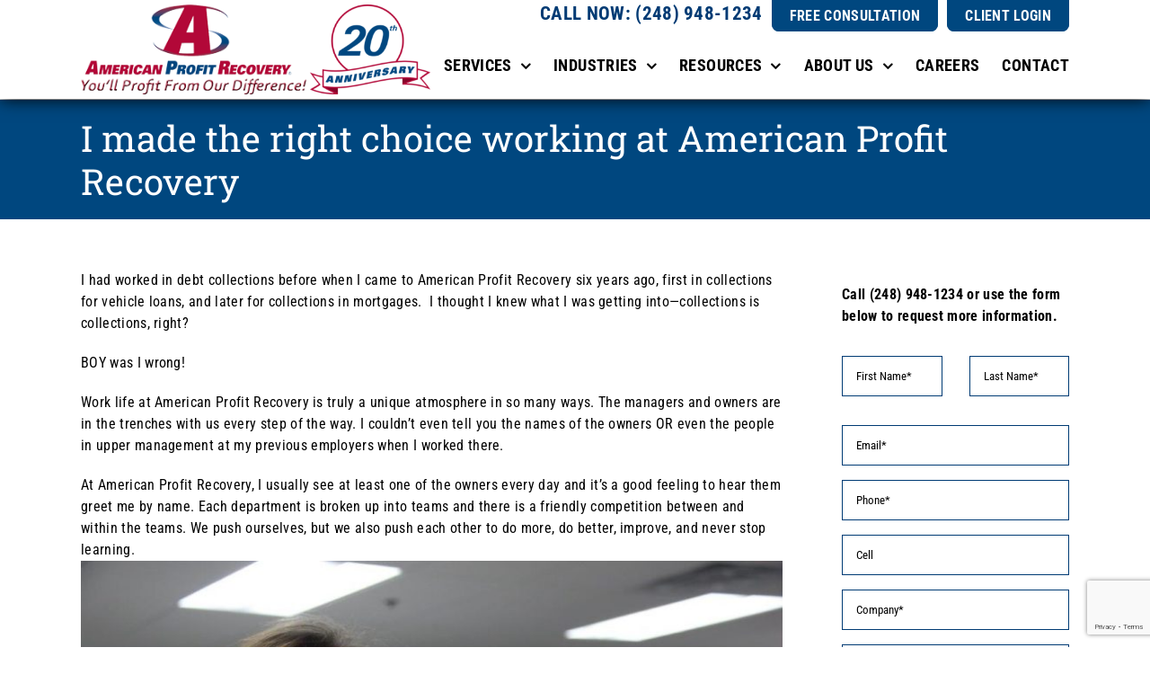

--- FILE ---
content_type: text/html; charset=UTF-8
request_url: https://www.americanprofit.net/i-made-the-right-choice-working-at-american-profit-recovery/
body_size: 29132
content:
<!DOCTYPE html><html class="avada-html-layout-wide avada-html-header-position-top" lang="en-US" prefix="og: http://ogp.me/ns# fb: http://ogp.me/ns/fb#"><head><meta http-equiv="X-UA-Compatible" content="IE=edge" /><meta http-equiv="Content-Type" content="text/html; charset=utf-8"/><meta name="viewport" content="width=device-width, initial-scale=1" /> <script data-cfasync="false" data-no-defer="1" data-no-minify="1" data-no-optimize="1">var ewww_webp_supported=!1;function check_webp_feature(A,e){var w;e=void 0!==e?e:function(){},ewww_webp_supported?e(ewww_webp_supported):((w=new Image).onload=function(){ewww_webp_supported=0<w.width&&0<w.height,e&&e(ewww_webp_supported)},w.onerror=function(){e&&e(!1)},w.src="data:image/webp;base64,"+{alpha:"UklGRkoAAABXRUJQVlA4WAoAAAAQAAAAAAAAAAAAQUxQSAwAAAARBxAR/Q9ERP8DAABWUDggGAAAABQBAJ0BKgEAAQAAAP4AAA3AAP7mtQAAAA=="}[A])}check_webp_feature("alpha");</script><script data-cfasync="false" data-no-defer="1" data-no-minify="1" data-no-optimize="1">var Arrive=function(c,w){"use strict";if(c.MutationObserver&&"undefined"!=typeof HTMLElement){var r,a=0,u=(r=HTMLElement.prototype.matches||HTMLElement.prototype.webkitMatchesSelector||HTMLElement.prototype.mozMatchesSelector||HTMLElement.prototype.msMatchesSelector,{matchesSelector:function(e,t){return e instanceof HTMLElement&&r.call(e,t)},addMethod:function(e,t,r){var a=e[t];e[t]=function(){return r.length==arguments.length?r.apply(this,arguments):"function"==typeof a?a.apply(this,arguments):void 0}},callCallbacks:function(e,t){t&&t.options.onceOnly&&1==t.firedElems.length&&(e=[e[0]]);for(var r,a=0;r=e[a];a++)r&&r.callback&&r.callback.call(r.elem,r.elem);t&&t.options.onceOnly&&1==t.firedElems.length&&t.me.unbindEventWithSelectorAndCallback.call(t.target,t.selector,t.callback)},checkChildNodesRecursively:function(e,t,r,a){for(var i,n=0;i=e[n];n++)r(i,t,a)&&a.push({callback:t.callback,elem:i}),0<i.childNodes.length&&u.checkChildNodesRecursively(i.childNodes,t,r,a)},mergeArrays:function(e,t){var r,a={};for(r in e)e.hasOwnProperty(r)&&(a[r]=e[r]);for(r in t)t.hasOwnProperty(r)&&(a[r]=t[r]);return a},toElementsArray:function(e){return e=void 0!==e&&("number"!=typeof e.length||e===c)?[e]:e}}),e=(l.prototype.addEvent=function(e,t,r,a){a={target:e,selector:t,options:r,callback:a,firedElems:[]};return this._beforeAdding&&this._beforeAdding(a),this._eventsBucket.push(a),a},l.prototype.removeEvent=function(e){for(var t,r=this._eventsBucket.length-1;t=this._eventsBucket[r];r--)e(t)&&(this._beforeRemoving&&this._beforeRemoving(t),(t=this._eventsBucket.splice(r,1))&&t.length&&(t[0].callback=null))},l.prototype.beforeAdding=function(e){this._beforeAdding=e},l.prototype.beforeRemoving=function(e){this._beforeRemoving=e},l),t=function(i,n){var o=new e,l=this,s={fireOnAttributesModification:!1};return o.beforeAdding(function(t){var e=t.target;e!==c.document&&e!==c||(e=document.getElementsByTagName("html")[0]);var r=new MutationObserver(function(e){n.call(this,e,t)}),a=i(t.options);r.observe(e,a),t.observer=r,t.me=l}),o.beforeRemoving(function(e){e.observer.disconnect()}),this.bindEvent=function(e,t,r){t=u.mergeArrays(s,t);for(var a=u.toElementsArray(this),i=0;i<a.length;i++)o.addEvent(a[i],e,t,r)},this.unbindEvent=function(){var r=u.toElementsArray(this);o.removeEvent(function(e){for(var t=0;t<r.length;t++)if(this===w||e.target===r[t])return!0;return!1})},this.unbindEventWithSelectorOrCallback=function(r){var a=u.toElementsArray(this),i=r,e="function"==typeof r?function(e){for(var t=0;t<a.length;t++)if((this===w||e.target===a[t])&&e.callback===i)return!0;return!1}:function(e){for(var t=0;t<a.length;t++)if((this===w||e.target===a[t])&&e.selector===r)return!0;return!1};o.removeEvent(e)},this.unbindEventWithSelectorAndCallback=function(r,a){var i=u.toElementsArray(this);o.removeEvent(function(e){for(var t=0;t<i.length;t++)if((this===w||e.target===i[t])&&e.selector===r&&e.callback===a)return!0;return!1})},this},i=new function(){var s={fireOnAttributesModification:!1,onceOnly:!1,existing:!1};function n(e,t,r){return!(!u.matchesSelector(e,t.selector)||(e._id===w&&(e._id=a++),-1!=t.firedElems.indexOf(e._id)))&&(t.firedElems.push(e._id),!0)}var c=(i=new t(function(e){var t={attributes:!1,childList:!0,subtree:!0};return e.fireOnAttributesModification&&(t.attributes=!0),t},function(e,i){e.forEach(function(e){var t=e.addedNodes,r=e.target,a=[];null!==t&&0<t.length?u.checkChildNodesRecursively(t,i,n,a):"attributes"===e.type&&n(r,i)&&a.push({callback:i.callback,elem:r}),u.callCallbacks(a,i)})})).bindEvent;return i.bindEvent=function(e,t,r){t=void 0===r?(r=t,s):u.mergeArrays(s,t);var a=u.toElementsArray(this);if(t.existing){for(var i=[],n=0;n<a.length;n++)for(var o=a[n].querySelectorAll(e),l=0;l<o.length;l++)i.push({callback:r,elem:o[l]});if(t.onceOnly&&i.length)return r.call(i[0].elem,i[0].elem);setTimeout(u.callCallbacks,1,i)}c.call(this,e,t,r)},i},o=new function(){var a={};function i(e,t){return u.matchesSelector(e,t.selector)}var n=(o=new t(function(){return{childList:!0,subtree:!0}},function(e,r){e.forEach(function(e){var t=e.removedNodes,e=[];null!==t&&0<t.length&&u.checkChildNodesRecursively(t,r,i,e),u.callCallbacks(e,r)})})).bindEvent;return o.bindEvent=function(e,t,r){t=void 0===r?(r=t,a):u.mergeArrays(a,t),n.call(this,e,t,r)},o};d(HTMLElement.prototype),d(NodeList.prototype),d(HTMLCollection.prototype),d(HTMLDocument.prototype),d(Window.prototype);var n={};return s(i,n,"unbindAllArrive"),s(o,n,"unbindAllLeave"),n}function l(){this._eventsBucket=[],this._beforeAdding=null,this._beforeRemoving=null}function s(e,t,r){u.addMethod(t,r,e.unbindEvent),u.addMethod(t,r,e.unbindEventWithSelectorOrCallback),u.addMethod(t,r,e.unbindEventWithSelectorAndCallback)}function d(e){e.arrive=i.bindEvent,s(i,e,"unbindArrive"),e.leave=o.bindEvent,s(o,e,"unbindLeave")}}(window,void 0),ewww_webp_supported=!1;function check_webp_feature(e,t){var r;ewww_webp_supported?t(ewww_webp_supported):((r=new Image).onload=function(){ewww_webp_supported=0<r.width&&0<r.height,t(ewww_webp_supported)},r.onerror=function(){t(!1)},r.src="data:image/webp;base64,"+{alpha:"UklGRkoAAABXRUJQVlA4WAoAAAAQAAAAAAAAAAAAQUxQSAwAAAARBxAR/Q9ERP8DAABWUDggGAAAABQBAJ0BKgEAAQAAAP4AAA3AAP7mtQAAAA==",animation:"UklGRlIAAABXRUJQVlA4WAoAAAASAAAAAAAAAAAAQU5JTQYAAAD/////AABBTk1GJgAAAAAAAAAAAAAAAAAAAGQAAABWUDhMDQAAAC8AAAAQBxAREYiI/gcA"}[e])}function ewwwLoadImages(e){if(e){for(var t=document.querySelectorAll(".batch-image img, .image-wrapper a, .ngg-pro-masonry-item a, .ngg-galleria-offscreen-seo-wrapper a"),r=0,a=t.length;r<a;r++)ewwwAttr(t[r],"data-src",t[r].getAttribute("data-webp")),ewwwAttr(t[r],"data-thumbnail",t[r].getAttribute("data-webp-thumbnail"));for(var i=document.querySelectorAll("div.woocommerce-product-gallery__image"),r=0,a=i.length;r<a;r++)ewwwAttr(i[r],"data-thumb",i[r].getAttribute("data-webp-thumb"))}for(var n=document.querySelectorAll("video"),r=0,a=n.length;r<a;r++)ewwwAttr(n[r],"poster",e?n[r].getAttribute("data-poster-webp"):n[r].getAttribute("data-poster-image"));for(var o,l=document.querySelectorAll("img.ewww_webp_lazy_load"),r=0,a=l.length;r<a;r++)e&&(ewwwAttr(l[r],"data-lazy-srcset",l[r].getAttribute("data-lazy-srcset-webp")),ewwwAttr(l[r],"data-srcset",l[r].getAttribute("data-srcset-webp")),ewwwAttr(l[r],"data-lazy-src",l[r].getAttribute("data-lazy-src-webp")),ewwwAttr(l[r],"data-src",l[r].getAttribute("data-src-webp")),ewwwAttr(l[r],"data-orig-file",l[r].getAttribute("data-webp-orig-file")),ewwwAttr(l[r],"data-medium-file",l[r].getAttribute("data-webp-medium-file")),ewwwAttr(l[r],"data-large-file",l[r].getAttribute("data-webp-large-file")),null!=(o=l[r].getAttribute("srcset"))&&!1!==o&&o.includes("R0lGOD")&&ewwwAttr(l[r],"src",l[r].getAttribute("data-lazy-src-webp"))),l[r].className=l[r].className.replace(/\bewww_webp_lazy_load\b/,"");for(var s=document.querySelectorAll(".ewww_webp"),r=0,a=s.length;r<a;r++)e?(ewwwAttr(s[r],"srcset",s[r].getAttribute("data-srcset-webp")),ewwwAttr(s[r],"src",s[r].getAttribute("data-src-webp")),ewwwAttr(s[r],"data-orig-file",s[r].getAttribute("data-webp-orig-file")),ewwwAttr(s[r],"data-medium-file",s[r].getAttribute("data-webp-medium-file")),ewwwAttr(s[r],"data-large-file",s[r].getAttribute("data-webp-large-file")),ewwwAttr(s[r],"data-large_image",s[r].getAttribute("data-webp-large_image")),ewwwAttr(s[r],"data-src",s[r].getAttribute("data-webp-src"))):(ewwwAttr(s[r],"srcset",s[r].getAttribute("data-srcset-img")),ewwwAttr(s[r],"src",s[r].getAttribute("data-src-img"))),s[r].className=s[r].className.replace(/\bewww_webp\b/,"ewww_webp_loaded");window.jQuery&&jQuery.fn.isotope&&jQuery.fn.imagesLoaded&&(jQuery(".fusion-posts-container-infinite").imagesLoaded(function(){jQuery(".fusion-posts-container-infinite").hasClass("isotope")&&jQuery(".fusion-posts-container-infinite").isotope()}),jQuery(".fusion-portfolio:not(.fusion-recent-works) .fusion-portfolio-wrapper").imagesLoaded(function(){jQuery(".fusion-portfolio:not(.fusion-recent-works) .fusion-portfolio-wrapper").isotope()}))}function ewwwWebPInit(e){ewwwLoadImages(e),ewwwNggLoadGalleries(e),document.arrive(".ewww_webp",function(){ewwwLoadImages(e)}),document.arrive(".ewww_webp_lazy_load",function(){ewwwLoadImages(e)}),document.arrive("videos",function(){ewwwLoadImages(e)}),"loading"==document.readyState?document.addEventListener("DOMContentLoaded",ewwwJSONParserInit):("undefined"!=typeof galleries&&ewwwNggParseGalleries(e),ewwwWooParseVariations(e))}function ewwwAttr(e,t,r){null!=r&&!1!==r&&e.setAttribute(t,r)}function ewwwJSONParserInit(){"undefined"!=typeof galleries&&check_webp_feature("alpha",ewwwNggParseGalleries),check_webp_feature("alpha",ewwwWooParseVariations)}function ewwwWooParseVariations(e){if(e)for(var t=document.querySelectorAll("form.variations_form"),r=0,a=t.length;r<a;r++){var i=t[r].getAttribute("data-product_variations"),n=!1;try{for(var o in i=JSON.parse(i))void 0!==i[o]&&void 0!==i[o].image&&(void 0!==i[o].image.src_webp&&(i[o].image.src=i[o].image.src_webp,n=!0),void 0!==i[o].image.srcset_webp&&(i[o].image.srcset=i[o].image.srcset_webp,n=!0),void 0!==i[o].image.full_src_webp&&(i[o].image.full_src=i[o].image.full_src_webp,n=!0),void 0!==i[o].image.gallery_thumbnail_src_webp&&(i[o].image.gallery_thumbnail_src=i[o].image.gallery_thumbnail_src_webp,n=!0),void 0!==i[o].image.thumb_src_webp&&(i[o].image.thumb_src=i[o].image.thumb_src_webp,n=!0));n&&ewwwAttr(t[r],"data-product_variations",JSON.stringify(i))}catch(e){}}}function ewwwNggParseGalleries(e){if(e)for(var t in galleries){var r=galleries[t];galleries[t].images_list=ewwwNggParseImageList(r.images_list)}}function ewwwNggLoadGalleries(e){e&&document.addEventListener("ngg.galleria.themeadded",function(e,t){window.ngg_galleria._create_backup=window.ngg_galleria.create,window.ngg_galleria.create=function(e,t){var r=$(e).data("id");return galleries["gallery_"+r].images_list=ewwwNggParseImageList(galleries["gallery_"+r].images_list),window.ngg_galleria._create_backup(e,t)}})}function ewwwNggParseImageList(e){for(var t in e){var r=e[t];if(void 0!==r["image-webp"]&&(e[t].image=r["image-webp"],delete e[t]["image-webp"]),void 0!==r["thumb-webp"]&&(e[t].thumb=r["thumb-webp"],delete e[t]["thumb-webp"]),void 0!==r.full_image_webp&&(e[t].full_image=r.full_image_webp,delete e[t].full_image_webp),void 0!==r.srcsets)for(var a in r.srcsets)nggSrcset=r.srcsets[a],void 0!==r.srcsets[a+"-webp"]&&(e[t].srcsets[a]=r.srcsets[a+"-webp"],delete e[t].srcsets[a+"-webp"]);if(void 0!==r.full_srcsets)for(var i in r.full_srcsets)nggFSrcset=r.full_srcsets[i],void 0!==r.full_srcsets[i+"-webp"]&&(e[t].full_srcsets[i]=r.full_srcsets[i+"-webp"],delete e[t].full_srcsets[i+"-webp"])}return e}check_webp_feature("alpha",ewwwWebPInit);</script><meta name='robots' content='index, follow, max-image-preview:large, max-snippet:-1, max-video-preview:-1' /><title>Working at American Profit Recovery - American Profit Recovery</title><meta name="description" content="We cheer each other on and compete amongst ourselves. But beyond that, we have each other’s backs. " /><link rel="canonical" href="https://www.americanprofit.net/i-made-the-right-choice-working-at-american-profit-recovery/" /><meta property="og:locale" content="en_US" /><meta property="og:type" content="article" /><meta property="og:title" content="Working at American Profit Recovery - American Profit Recovery" /><meta property="og:description" content="We cheer each other on and compete amongst ourselves. But beyond that, we have each other’s backs. " /><meta property="og:url" content="https://www.americanprofit.net/i-made-the-right-choice-working-at-american-profit-recovery/" /><meta property="og:site_name" content="American Profit Recovery" /><meta property="article:publisher" content="https://www.facebook.com/AmericanProfitRecovery/" /><meta property="article:published_time" content="2021-09-24T11:21:42+00:00" /><meta property="og:image" content="https://www.americanprofit.net/wp-content/uploads/2021/09/Peggy-Small-IMG_6479.jpg" /><meta property="og:image:width" content="1024" /><meta property="og:image:height" content="682" /><meta property="og:image:type" content="image/jpeg" /><meta name="author" content="David Greenwood" /><meta name="twitter:card" content="summary_large_image" /><meta name="twitter:creator" content="@americanprofit" /><meta name="twitter:site" content="@americanprofit" /><meta name="twitter:label1" content="Written by" /><meta name="twitter:data1" content="David Greenwood" /><meta name="twitter:label2" content="Est. reading time" /><meta name="twitter:data2" content="2 minutes" /> <script type="application/ld+json" class="yoast-schema-graph">{"@context":"https://schema.org","@graph":[{"@type":"Article","@id":"https://www.americanprofit.net/i-made-the-right-choice-working-at-american-profit-recovery/#article","isPartOf":{"@id":"https://www.americanprofit.net/i-made-the-right-choice-working-at-american-profit-recovery/"},"author":{"name":"David Greenwood","@id":"https://www.americanprofit.net/#/schema/person/04e2c4ee25344e0c0b9d33caf51c629a"},"headline":"I made the right choice working at American Profit Recovery","datePublished":"2021-09-24T11:21:42+00:00","mainEntityOfPage":{"@id":"https://www.americanprofit.net/i-made-the-right-choice-working-at-american-profit-recovery/"},"wordCount":384,"publisher":{"@id":"https://www.americanprofit.net/#organization"},"image":{"@id":"https://www.americanprofit.net/i-made-the-right-choice-working-at-american-profit-recovery/#primaryimage"},"thumbnailUrl":"https://www.americanprofit.net/wp-content/uploads/2021/09/Peggy-Small-IMG_6479.jpg","articleSection":["Team APR"],"inLanguage":"en-US"},{"@type":"WebPage","@id":"https://www.americanprofit.net/i-made-the-right-choice-working-at-american-profit-recovery/","url":"https://www.americanprofit.net/i-made-the-right-choice-working-at-american-profit-recovery/","name":"Working at American Profit Recovery - American Profit Recovery","isPartOf":{"@id":"https://www.americanprofit.net/#website"},"primaryImageOfPage":{"@id":"https://www.americanprofit.net/i-made-the-right-choice-working-at-american-profit-recovery/#primaryimage"},"image":{"@id":"https://www.americanprofit.net/i-made-the-right-choice-working-at-american-profit-recovery/#primaryimage"},"thumbnailUrl":"https://www.americanprofit.net/wp-content/uploads/2021/09/Peggy-Small-IMG_6479.jpg","datePublished":"2021-09-24T11:21:42+00:00","description":"We cheer each other on and compete amongst ourselves. But beyond that, we have each other’s backs. ","breadcrumb":{"@id":"https://www.americanprofit.net/i-made-the-right-choice-working-at-american-profit-recovery/#breadcrumb"},"inLanguage":"en-US","potentialAction":[{"@type":"ReadAction","target":["https://www.americanprofit.net/i-made-the-right-choice-working-at-american-profit-recovery/"]}]},{"@type":"ImageObject","inLanguage":"en-US","@id":"https://www.americanprofit.net/i-made-the-right-choice-working-at-american-profit-recovery/#primaryimage","url":"https://www.americanprofit.net/wp-content/uploads/2021/09/Peggy-Small-IMG_6479.jpg","contentUrl":"https://www.americanprofit.net/wp-content/uploads/2021/09/Peggy-Small-IMG_6479.jpg","width":1024,"height":682,"caption":"Peggy"},{"@type":"BreadcrumbList","@id":"https://www.americanprofit.net/i-made-the-right-choice-working-at-american-profit-recovery/#breadcrumb","itemListElement":[{"@type":"ListItem","position":1,"name":"Home","item":"https://www.americanprofit.net/"},{"@type":"ListItem","position":2,"name":"I made the right choice working at American Profit Recovery"}]},{"@type":"WebSite","@id":"https://www.americanprofit.net/#website","url":"https://www.americanprofit.net/","name":"American Profit Recovery","description":"","publisher":{"@id":"https://www.americanprofit.net/#organization"},"potentialAction":[{"@type":"SearchAction","target":{"@type":"EntryPoint","urlTemplate":"https://www.americanprofit.net/?s={search_term_string}"},"query-input":{"@type":"PropertyValueSpecification","valueRequired":true,"valueName":"search_term_string"}}],"inLanguage":"en-US"},{"@type":"Organization","@id":"https://www.americanprofit.net/#organization","name":"American Profit Recovery.","url":"https://www.americanprofit.net/","logo":{"@type":"ImageObject","inLanguage":"en-US","@id":"https://www.americanprofit.net/#/schema/logo/image/","url":"https://www.americanprofit.net/wp-content/uploads/2020/01/logo-apr-e1632227951419.png","contentUrl":"https://www.americanprofit.net/wp-content/uploads/2020/01/logo-apr-e1632227951419.png","width":250,"height":99,"caption":"American Profit Recovery."},"image":{"@id":"https://www.americanprofit.net/#/schema/logo/image/"},"sameAs":["https://www.facebook.com/AmericanProfitRecovery/","https://x.com/americanprofit","https://www.youtube.com/user/AmericanProfit","https://www.linkedin.com/company/american-profit-recovery"]},{"@type":"Person","@id":"https://www.americanprofit.net/#/schema/person/04e2c4ee25344e0c0b9d33caf51c629a","name":"David Greenwood","image":{"@type":"ImageObject","inLanguage":"en-US","@id":"https://www.americanprofit.net/#/schema/person/image/","url":"https://secure.gravatar.com/avatar/c683da34b74250ad92694a4c95797b2f7662f3fb10033a824e17d9a2b9958829?s=96&d=mm&r=g","contentUrl":"https://secure.gravatar.com/avatar/c683da34b74250ad92694a4c95797b2f7662f3fb10033a824e17d9a2b9958829?s=96&d=mm&r=g","caption":"David Greenwood"}}]}</script> <link rel="alternate" type="application/rss+xml" title="American Profit Recovery &raquo; Feed" href="https://www.americanprofit.net/feed/" /><link rel="alternate" type="application/rss+xml" title="American Profit Recovery &raquo; Comments Feed" href="https://www.americanprofit.net/comments/feed/" /><link rel="icon" href="https://www.americanprofit.net/wp-content/uploads/2020/01/logo-apr-favicon.png" type="image/png" /><link rel="apple-touch-icon" sizes="180x180" href="https://www.americanprofit.net/wp-content/uploads/2020/01/logo-apr-iphone2x.png" type="image/png"><link rel="icon" sizes="192x192" href="https://www.americanprofit.net/wp-content/uploads/2020/01/logo-apr-iphone.png" type="image/png"><meta name="msapplication-TileImage" content="https://www.americanprofit.net/wp-content/uploads/2020/01/logo-apr-ipad.png" type="image/png"><link rel="alternate" title="oEmbed (JSON)" type="application/json+oembed" href="https://www.americanprofit.net/wp-json/oembed/1.0/embed?url=https%3A%2F%2Fwww.americanprofit.net%2Fi-made-the-right-choice-working-at-american-profit-recovery%2F" /><link rel="alternate" title="oEmbed (XML)" type="text/xml+oembed" href="https://www.americanprofit.net/wp-json/oembed/1.0/embed?url=https%3A%2F%2Fwww.americanprofit.net%2Fi-made-the-right-choice-working-at-american-profit-recovery%2F&#038;format=xml" /><meta name="description" content="I had worked in debt collections before when I came to American Profit Recovery six years ago, first in collections for vehicle loans, and later for collections in mortgages.  I thought I knew what I was getting into—collections is collections, right?  BOY was I wrong!  Work life at American Profit Recovery is truly a unique atmosphere in"/><meta property="og:locale" content="en_US"/><meta property="og:type" content="article"/><meta property="og:site_name" content="American Profit Recovery"/><meta property="og:title" content="Working at American Profit Recovery - American Profit Recovery"/><meta property="og:description" content="I had worked in debt collections before when I came to American Profit Recovery six years ago, first in collections for vehicle loans, and later for collections in mortgages.  I thought I knew what I was getting into—collections is collections, right?  BOY was I wrong!  Work life at American Profit Recovery is truly a unique atmosphere in"/><meta property="og:url" content="https://www.americanprofit.net/i-made-the-right-choice-working-at-american-profit-recovery/"/><meta property="article:published_time" content="2021-09-24T11:21:42-05:00"/><meta property="article:modified_time" content="2021-09-22T13:25:54-05:00"/><meta name="author" content="David Greenwood"/><meta property="og:image" content="https://www.americanprofit.net/wp-content/uploads/2021/09/Peggy-Small-IMG_6479.jpg"/><meta property="og:image:width" content="1024"/><meta property="og:image:height" content="682"/><meta property="og:image:type" content="image/jpeg"/><style id='wp-img-auto-sizes-contain-inline-css' type='text/css'>img:is([sizes=auto i],[sizes^="auto," i]){contain-intrinsic-size:3000px 1500px}</style><link rel='stylesheet' id='fusion-dynamic-css-css' href='https://www.americanprofit.net/wp-content/uploads/fusion-styles/7f7c1a3f18b36d29b217380def1b23d6.min.css?ver=3.14.2' type='text/css' media='all' /> <script type="text/javascript" src="https://www.americanprofit.net/wp-includes/js/jquery/jquery.min.js?ver=3.7.1" id="jquery-core-js"></script> <script defer id="cf7_gated_content-js-extra" src="[data-uri]"></script> <script defer type="text/javascript" src="https://www.americanprofit.net/wp-content/cache/autoptimize/js/autoptimize_single_32290402ebde9a8702598828f63908da.js?ver=1" id="cf7_gated_content-js"></script> <link rel="https://api.w.org/" href="https://www.americanprofit.net/wp-json/" /><link rel="alternate" title="JSON" type="application/json" href="https://www.americanprofit.net/wp-json/wp/v2/posts/8036" /><link rel="EditURI" type="application/rsd+xml" title="RSD" href="https://www.americanprofit.net/xmlrpc.php?rsd" /><link rel='shortlink' href='https://www.americanprofit.net/?p=8036' /><link rel="manifest" href="https://www.americanprofit.net/wp-json/wp/v2/web-app-manifest"><meta name="theme-color" content="#fff"><meta name="apple-mobile-web-app-capable" content="yes"><meta name="mobile-web-app-capable" content="yes"><link rel="apple-touch-startup-image" href="https://www.americanprofit.net/wp-content/uploads/2025/12/cropped-logo-apr-large-192x192.png"><meta name="apple-mobile-web-app-title" content="American Profit Recovery"><meta name="application-name" content="American Profit Recovery"><style type="text/css" id="css-fb-visibility">@media screen and (max-width:640px){.fusion-no-small-visibility{display:none !important}body .sm-text-align-center{text-align:center !important}body .sm-text-align-left{text-align:left !important}body .sm-text-align-right{text-align:right !important}body .sm-text-align-justify{text-align:justify !important}body .sm-flex-align-center{justify-content:center !important}body .sm-flex-align-flex-start{justify-content:flex-start !important}body .sm-flex-align-flex-end{justify-content:flex-end !important}body .sm-mx-auto{margin-left:auto !important;margin-right:auto !important}body .sm-ml-auto{margin-left:auto !important}body .sm-mr-auto{margin-right:auto !important}body .fusion-absolute-position-small{position:absolute;width:100%}.awb-sticky.awb-sticky-small{position:sticky;top:var(--awb-sticky-offset,0)}}@media screen and (min-width:641px) and (max-width:1024px){.fusion-no-medium-visibility{display:none !important}body .md-text-align-center{text-align:center !important}body .md-text-align-left{text-align:left !important}body .md-text-align-right{text-align:right !important}body .md-text-align-justify{text-align:justify !important}body .md-flex-align-center{justify-content:center !important}body .md-flex-align-flex-start{justify-content:flex-start !important}body .md-flex-align-flex-end{justify-content:flex-end !important}body .md-mx-auto{margin-left:auto !important;margin-right:auto !important}body .md-ml-auto{margin-left:auto !important}body .md-mr-auto{margin-right:auto !important}body .fusion-absolute-position-medium{position:absolute;width:100%}.awb-sticky.awb-sticky-medium{position:sticky;top:var(--awb-sticky-offset,0)}}@media screen and (min-width:1025px){.fusion-no-large-visibility{display:none !important}body .lg-text-align-center{text-align:center !important}body .lg-text-align-left{text-align:left !important}body .lg-text-align-right{text-align:right !important}body .lg-text-align-justify{text-align:justify !important}body .lg-flex-align-center{justify-content:center !important}body .lg-flex-align-flex-start{justify-content:flex-start !important}body .lg-flex-align-flex-end{justify-content:flex-end !important}body .lg-mx-auto{margin-left:auto !important;margin-right:auto !important}body .lg-ml-auto{margin-left:auto !important}body .lg-mr-auto{margin-right:auto !important}body .fusion-absolute-position-large{position:absolute;width:100%}.awb-sticky.awb-sticky-large{position:sticky;top:var(--awb-sticky-offset,0)}}</style><style>.wp-block-gallery.is-cropped .blocks-gallery-item picture{height:100%;width:100%}</style><style type="text/css" id="wp-custom-css">.fusion-column[style*="--awb-backgroundcolor:#00477f;"] .fusion-read-more,.fusion-column[style*="--awb-backgroundcolor:#00477f;"] .fusion-read-more:after{color:#fff}</style> <script defer src="[data-uri]"></script> <style type="text/css" id="fusion-builder-template-header-css">body:not([data-awb-post-id="9736"]) #desktop-header{z-index:999999}.consumer-nav-container{z-index:999}.consumer-nav-container .fusion-menu-element-wrapper.collapse-enabled.mobile-mode-collapse-to-button.expanded>ul{overflow:hidden}.consumer-nav-container .collapsed-nav-text{font-family:"Roboto Slab";font-weight:700}.consumer-nav-container nav:not(.expanded) .avada-menu-mobile-menu-trigger,.consumer-nav-container #menu-consumer{border-radius:0 0 8px 8px !important}.consumer-nav-container .fusion-menu-element-wrapper.mobile-trigger-fullwidth-on>.avada-menu-mobile-menu-trigger>.inner{justify-content:space-between}</style><style type="text/css" id="fusion-builder-template-content-css">body.single-post .consumer-nav-container{display:none!important}</style> <script defer src="https://www.googletagmanager.com/gtag/js?id=UA-34933266-1"></script> <script defer src="[data-uri]"></script>  <script defer src="https://www.googletagmanager.com/gtag/js?id=G-SRTKZMXQ1K"></script> <script defer src="[data-uri]"></script>  <script defer src="https://www.googletagmanager.com/gtag/js?id=AW-874869455"></script> <script defer src="[data-uri]"></script> <script defer src="[data-uri]"></script>  <script defer src="[data-uri]"></script> <style id='global-styles-inline-css' type='text/css'>:root{--wp--preset--aspect-ratio--square:1;--wp--preset--aspect-ratio--4-3:4/3;--wp--preset--aspect-ratio--3-4:3/4;--wp--preset--aspect-ratio--3-2:3/2;--wp--preset--aspect-ratio--2-3:2/3;--wp--preset--aspect-ratio--16-9:16/9;--wp--preset--aspect-ratio--9-16:9/16;--wp--preset--color--black:#000;--wp--preset--color--cyan-bluish-gray:#abb8c3;--wp--preset--color--white:#fff;--wp--preset--color--pale-pink:#f78da7;--wp--preset--color--vivid-red:#cf2e2e;--wp--preset--color--luminous-vivid-orange:#ff6900;--wp--preset--color--luminous-vivid-amber:#fcb900;--wp--preset--color--light-green-cyan:#7bdcb5;--wp--preset--color--vivid-green-cyan:#00d084;--wp--preset--color--pale-cyan-blue:#8ed1fc;--wp--preset--color--vivid-cyan-blue:#0693e3;--wp--preset--color--vivid-purple:#9b51e0;--wp--preset--color--awb-color-1:#fff;--wp--preset--color--awb-color-2:#f6f6f6;--wp--preset--color--awb-color-3:#747474;--wp--preset--color--awb-color-4:#00477f;--wp--preset--color--awb-color-5:#333;--wp--preset--color--awb-color-6:#003b74;--wp--preset--color--awb-color-7:#9a002f;--wp--preset--color--awb-color-8:#000;--wp--preset--color--awb-color-custom-10:#65bc7b;--wp--preset--color--awb-color-custom-11:#e0dede;--wp--preset--color--awb-color-custom-12:#ebeaea;--wp--preset--color--awb-color-custom-13:#e8e8e8;--wp--preset--color--awb-color-custom-14:#bebdbd;--wp--preset--color--awb-color-custom-15:#eee;--wp--preset--color--awb-color-custom-16:#ddd;--wp--preset--gradient--vivid-cyan-blue-to-vivid-purple:linear-gradient(135deg,#0693e3 0%,#9b51e0 100%);--wp--preset--gradient--light-green-cyan-to-vivid-green-cyan:linear-gradient(135deg,#7adcb4 0%,#00d082 100%);--wp--preset--gradient--luminous-vivid-amber-to-luminous-vivid-orange:linear-gradient(135deg,#fcb900 0%,#ff6900 100%);--wp--preset--gradient--luminous-vivid-orange-to-vivid-red:linear-gradient(135deg,#ff6900 0%,#cf2e2e 100%);--wp--preset--gradient--very-light-gray-to-cyan-bluish-gray:linear-gradient(135deg,#eee 0%,#a9b8c3 100%);--wp--preset--gradient--cool-to-warm-spectrum:linear-gradient(135deg,#4aeadc 0%,#9778d1 20%,#cf2aba 40%,#ee2c82 60%,#fb6962 80%,#fef84c 100%);--wp--preset--gradient--blush-light-purple:linear-gradient(135deg,#ffceec 0%,#9896f0 100%);--wp--preset--gradient--blush-bordeaux:linear-gradient(135deg,#fecda5 0%,#fe2d2d 50%,#6b003e 100%);--wp--preset--gradient--luminous-dusk:linear-gradient(135deg,#ffcb70 0%,#c751c0 50%,#4158d0 100%);--wp--preset--gradient--pale-ocean:linear-gradient(135deg,#fff5cb 0%,#b6e3d4 50%,#33a7b5 100%);--wp--preset--gradient--electric-grass:linear-gradient(135deg,#caf880 0%,#71ce7e 100%);--wp--preset--gradient--midnight:linear-gradient(135deg,#020381 0%,#2874fc 100%);--wp--preset--font-size--small:12px;--wp--preset--font-size--medium:20px;--wp--preset--font-size--large:24px;--wp--preset--font-size--x-large:42px;--wp--preset--font-size--normal:16px;--wp--preset--font-size--xlarge:32px;--wp--preset--font-size--huge:48px;--wp--preset--spacing--20:.44rem;--wp--preset--spacing--30:.67rem;--wp--preset--spacing--40:1rem;--wp--preset--spacing--50:1.5rem;--wp--preset--spacing--60:2.25rem;--wp--preset--spacing--70:3.38rem;--wp--preset--spacing--80:5.06rem;--wp--preset--shadow--natural:6px 6px 9px rgba(0,0,0,.2);--wp--preset--shadow--deep:12px 12px 50px rgba(0,0,0,.4);--wp--preset--shadow--sharp:6px 6px 0px rgba(0,0,0,.2);--wp--preset--shadow--outlined:6px 6px 0px -3px #fff,6px 6px #000;--wp--preset--shadow--crisp:6px 6px 0px #000}:where(.is-layout-flex){gap:.5em}:where(.is-layout-grid){gap:.5em}body .is-layout-flex{display:flex}.is-layout-flex{flex-wrap:wrap;align-items:center}.is-layout-flex>:is(*,div){margin:0}body .is-layout-grid{display:grid}.is-layout-grid>:is(*,div){margin:0}:where(.wp-block-columns.is-layout-flex){gap:2em}:where(.wp-block-columns.is-layout-grid){gap:2em}:where(.wp-block-post-template.is-layout-flex){gap:1.25em}:where(.wp-block-post-template.is-layout-grid){gap:1.25em}.has-black-color{color:var(--wp--preset--color--black) !important}.has-cyan-bluish-gray-color{color:var(--wp--preset--color--cyan-bluish-gray) !important}.has-white-color{color:var(--wp--preset--color--white) !important}.has-pale-pink-color{color:var(--wp--preset--color--pale-pink) !important}.has-vivid-red-color{color:var(--wp--preset--color--vivid-red) !important}.has-luminous-vivid-orange-color{color:var(--wp--preset--color--luminous-vivid-orange) !important}.has-luminous-vivid-amber-color{color:var(--wp--preset--color--luminous-vivid-amber) !important}.has-light-green-cyan-color{color:var(--wp--preset--color--light-green-cyan) !important}.has-vivid-green-cyan-color{color:var(--wp--preset--color--vivid-green-cyan) !important}.has-pale-cyan-blue-color{color:var(--wp--preset--color--pale-cyan-blue) !important}.has-vivid-cyan-blue-color{color:var(--wp--preset--color--vivid-cyan-blue) !important}.has-vivid-purple-color{color:var(--wp--preset--color--vivid-purple) !important}.has-black-background-color{background-color:var(--wp--preset--color--black) !important}.has-cyan-bluish-gray-background-color{background-color:var(--wp--preset--color--cyan-bluish-gray) !important}.has-white-background-color{background-color:var(--wp--preset--color--white) !important}.has-pale-pink-background-color{background-color:var(--wp--preset--color--pale-pink) !important}.has-vivid-red-background-color{background-color:var(--wp--preset--color--vivid-red) !important}.has-luminous-vivid-orange-background-color{background-color:var(--wp--preset--color--luminous-vivid-orange) !important}.has-luminous-vivid-amber-background-color{background-color:var(--wp--preset--color--luminous-vivid-amber) !important}.has-light-green-cyan-background-color{background-color:var(--wp--preset--color--light-green-cyan) !important}.has-vivid-green-cyan-background-color{background-color:var(--wp--preset--color--vivid-green-cyan) !important}.has-pale-cyan-blue-background-color{background-color:var(--wp--preset--color--pale-cyan-blue) !important}.has-vivid-cyan-blue-background-color{background-color:var(--wp--preset--color--vivid-cyan-blue) !important}.has-vivid-purple-background-color{background-color:var(--wp--preset--color--vivid-purple) !important}.has-black-border-color{border-color:var(--wp--preset--color--black) !important}.has-cyan-bluish-gray-border-color{border-color:var(--wp--preset--color--cyan-bluish-gray) !important}.has-white-border-color{border-color:var(--wp--preset--color--white) !important}.has-pale-pink-border-color{border-color:var(--wp--preset--color--pale-pink) !important}.has-vivid-red-border-color{border-color:var(--wp--preset--color--vivid-red) !important}.has-luminous-vivid-orange-border-color{border-color:var(--wp--preset--color--luminous-vivid-orange) !important}.has-luminous-vivid-amber-border-color{border-color:var(--wp--preset--color--luminous-vivid-amber) !important}.has-light-green-cyan-border-color{border-color:var(--wp--preset--color--light-green-cyan) !important}.has-vivid-green-cyan-border-color{border-color:var(--wp--preset--color--vivid-green-cyan) !important}.has-pale-cyan-blue-border-color{border-color:var(--wp--preset--color--pale-cyan-blue) !important}.has-vivid-cyan-blue-border-color{border-color:var(--wp--preset--color--vivid-cyan-blue) !important}.has-vivid-purple-border-color{border-color:var(--wp--preset--color--vivid-purple) !important}.has-vivid-cyan-blue-to-vivid-purple-gradient-background{background:var(--wp--preset--gradient--vivid-cyan-blue-to-vivid-purple) !important}.has-light-green-cyan-to-vivid-green-cyan-gradient-background{background:var(--wp--preset--gradient--light-green-cyan-to-vivid-green-cyan) !important}.has-luminous-vivid-amber-to-luminous-vivid-orange-gradient-background{background:var(--wp--preset--gradient--luminous-vivid-amber-to-luminous-vivid-orange) !important}.has-luminous-vivid-orange-to-vivid-red-gradient-background{background:var(--wp--preset--gradient--luminous-vivid-orange-to-vivid-red) !important}.has-very-light-gray-to-cyan-bluish-gray-gradient-background{background:var(--wp--preset--gradient--very-light-gray-to-cyan-bluish-gray) !important}.has-cool-to-warm-spectrum-gradient-background{background:var(--wp--preset--gradient--cool-to-warm-spectrum) !important}.has-blush-light-purple-gradient-background{background:var(--wp--preset--gradient--blush-light-purple) !important}.has-blush-bordeaux-gradient-background{background:var(--wp--preset--gradient--blush-bordeaux) !important}.has-luminous-dusk-gradient-background{background:var(--wp--preset--gradient--luminous-dusk) !important}.has-pale-ocean-gradient-background{background:var(--wp--preset--gradient--pale-ocean) !important}.has-electric-grass-gradient-background{background:var(--wp--preset--gradient--electric-grass) !important}.has-midnight-gradient-background{background:var(--wp--preset--gradient--midnight) !important}.has-small-font-size{font-size:var(--wp--preset--font-size--small) !important}.has-medium-font-size{font-size:var(--wp--preset--font-size--medium) !important}.has-large-font-size{font-size:var(--wp--preset--font-size--large) !important}.has-x-large-font-size{font-size:var(--wp--preset--font-size--x-large) !important}</style></head><body class="wp-singular post-template-default single single-post postid-8036 single-format-standard wp-theme-Avada wp-child-theme-Avada-Child-Theme has-sidebar fusion-image-hovers fusion-pagination-sizing fusion-button_type-flat fusion-button_span-no fusion-button_gradient-linear avada-image-rollover-circle-yes avada-image-rollover-no fusion-body ltr fusion-sticky-header no-mobile-slidingbar no-mobile-totop fusion-disable-outline fusion-sub-menu-fade mobile-logo-pos-left layout-wide-mode avada-has-boxed-modal-shadow- layout-scroll-offset-full avada-has-zero-margin-offset-top fusion-top-header menu-text-align-center mobile-menu-design-modern fusion-show-pagination-text fusion-header-layout-v2 avada-responsive avada-footer-fx-none avada-menu-highlight-style-textcolor fusion-search-form-classic fusion-main-menu-search-dropdown fusion-avatar-square avada-dropdown-styles avada-blog-layout-medium avada-blog-archive-layout-medium avada-header-shadow-no avada-menu-icon-position-left avada-has-megamenu-shadow avada-has-mainmenu-dropdown-divider avada-has-breadcrumb-mobile-hidden avada-has-titlebar-bar_and_content avada-has-pagination-width_height avada-flyout-menu-direction-fade avada-ec-views-v1" data-awb-post-id="8036"> <a class="skip-link screen-reader-text" href="#content">Skip to content</a><div id="boxed-wrapper"><div id="wrapper" class="fusion-wrapper"><div id="home" style="position:relative;top:-1px;"></div><div class="fusion-tb-header"><div class="fusion-fullwidth fullwidth-box fusion-builder-row-1 fusion-flex-container nonhundred-percent-fullwidth non-hundred-percent-height-scrolling fusion-no-small-visibility fusion-sticky-container" style="--awb-border-radius-top-left:0px;--awb-border-radius-top-right:0px;--awb-border-radius-bottom-right:0px;--awb-border-radius-bottom-left:0px;--awb-background-color:#ffffff;--awb-sticky-background-color:#ffffff !important;--awb-flex-wrap:wrap;--awb-box-shadow:0px 0px 18px 0px #000000;" id="desktop-header" data-transition-offset="0" data-scroll-offset="0" data-sticky-small-visibility="1" data-sticky-medium-visibility="1" data-sticky-large-visibility="1" ><div class="fusion-builder-row fusion-row fusion-flex-align-items-flex-start fusion-flex-justify-content-flex-end fusion-flex-content-wrap" style="max-width:1111px;margin-left: calc(-1% / 2 );margin-right: calc(-1% / 2 );"><div class="fusion-layout-column fusion_builder_column fusion-builder-column-0 fusion-flex-column fusion-flex-align-self-center" style="--awb-bg-size:cover;--awb-width-large:36%;--awb-margin-top-large:0px;--awb-spacing-right-large:1.375%;--awb-margin-bottom-large:0px;--awb-spacing-left-large:1.375%;--awb-width-medium:25%;--awb-order-medium:0;--awb-spacing-right-medium:1.98%;--awb-spacing-left-medium:1.98%;--awb-width-small:100%;--awb-order-small:0;--awb-spacing-right-small:0.495%;--awb-spacing-left-small:0.495%;"><div class="fusion-column-wrapper fusion-column-has-shadow fusion-flex-justify-content-flex-start fusion-content-layout-column"><div class="fusion-builder-row fusion-builder-row-inner fusion-row fusion-flex-align-items-flex-start fusion-flex-justify-content-flex-end fusion-flex-content-wrap" style="width:101% !important;max-width:101% !important;margin-left: calc(-1% / 2 );margin-right: calc(-1% / 2 );"><div class="fusion-layout-column fusion_builder_column_inner fusion-builder-nested-column-0 fusion-flex-column fusion-flex-align-self-center" style="--awb-bg-size:cover;--awb-width-large:65%;--awb-margin-top-large:0px;--awb-spacing-right-large:0.761538461538%;--awb-margin-bottom-large:0px;--awb-spacing-left-large:0.761538461538%;--awb-width-medium:66.6666666667%;--awb-order-medium:0;--awb-spacing-right-medium:0.7425%;--awb-spacing-left-medium:0.7425%;--awb-width-small:100%;--awb-order-small:0;--awb-spacing-right-small:0.495%;--awb-spacing-left-small:0.495%;"><div class="fusion-column-wrapper fusion-column-has-shadow fusion-flex-justify-content-flex-start fusion-content-layout-column"><div class="fusion-image-element " style="--awb-margin-top:5px;--awb-margin-bottom:5px;--awb-caption-title-font-family:var(--h2_typography-font-family);--awb-caption-title-font-weight:var(--h2_typography-font-weight);--awb-caption-title-font-style:var(--h2_typography-font-style);--awb-caption-title-size:var(--h2_typography-font-size);--awb-caption-title-transform:var(--h2_typography-text-transform);--awb-caption-title-line-height:var(--h2_typography-line-height);--awb-caption-title-letter-spacing:var(--h2_typography-letter-spacing);"><span class=" has-fusion-standard-logo fusion-imageframe imageframe-none imageframe-1 hover-type-none"><a class="fusion-no-lightbox" href="/" target="_self"><img decoding="async" src="https://www.americanprofit.net/wp-content/uploads/2020/01/logo-apr.png" data-orig-src="https://www.americanprofit.net/wp-content/uploads/2020/01/logo-apr.png" srcset="data:image/svg+xml,%3Csvg%20xmlns%3D%27http%3A%2F%2Fwww.w3.org%2F2000%2Fsvg%27%20width%3D%27290%27%20height%3D%27115%27%20viewBox%3D%270%200%20290%20115%27%3E%3Crect%20width%3D%27290%27%20height%3D%27115%27%20fill-opacity%3D%220%22%2F%3E%3C%2Fsvg%3E" data-srcset="https://www.americanprofit.net/wp-content/uploads/2020/01/logo-apr.png 1x, 2x" style="max-height:115px;height:auto;" width="290" height="115" class="lazyload img-responsive fusion-standard-logo" alt="American Profit Recovery Logo" /></a></span></div></div></div><div class="fusion-layout-column fusion_builder_column_inner fusion-builder-nested-column-1 fusion-flex-column fusion-flex-align-self-stretch" style="--awb-bg-size:cover;--awb-width-large:35%;--awb-margin-top-large:0px;--awb-spacing-right-large:1.41428571429%;--awb-margin-bottom-large:0px;--awb-spacing-left-large:1.41428571429%;--awb-width-medium:33.3333333333%;--awb-order-medium:0;--awb-spacing-right-medium:1.485%;--awb-spacing-left-medium:1.485%;--awb-width-small:100%;--awb-order-small:0;--awb-spacing-right-small:0.495%;--awb-spacing-left-small:0.495%;"><div class="fusion-column-wrapper fusion-column-has-shadow fusion-flex-justify-content-center fusion-content-layout-column"><div class="fusion-image-element " style="--awb-caption-title-font-family:var(--h2_typography-font-family);--awb-caption-title-font-weight:var(--h2_typography-font-weight);--awb-caption-title-font-style:var(--h2_typography-font-style);--awb-caption-title-size:var(--h2_typography-font-size);--awb-caption-title-transform:var(--h2_typography-text-transform);--awb-caption-title-line-height:var(--h2_typography-line-height);--awb-caption-title-letter-spacing:var(--h2_typography-letter-spacing);"><span class=" fusion-imageframe imageframe-none imageframe-2 hover-type-none"><img fetchpriority="high" decoding="async" width="1024" height="766" alt="20th Anniversary" title="20th Anniversary" src="https://www.americanprofit.net/wp-content/uploads/2024/09/apr20.png" data-orig-src="https://www.americanprofit.net/wp-content/uploads/2024/09/apr20-1024x766.png" class="lazyload img-responsive wp-image-9446" srcset="data:image/svg+xml,%3Csvg%20xmlns%3D%27http%3A%2F%2Fwww.w3.org%2F2000%2Fsvg%27%20width%3D%271920%27%20height%3D%271436%27%20viewBox%3D%270%200%201920%201436%27%3E%3Crect%20width%3D%271920%27%20height%3D%271436%27%20fill-opacity%3D%220%22%2F%3E%3C%2Fsvg%3E" data-srcset="https://www.americanprofit.net/wp-content/uploads/2024/09/apr20-200x150.png 200w, https://www.americanprofit.net/wp-content/uploads/2024/09/apr20-400x299.png 400w, https://www.americanprofit.net/wp-content/uploads/2024/09/apr20-600x449.png 600w, https://www.americanprofit.net/wp-content/uploads/2024/09/apr20-800x598.png 800w, https://www.americanprofit.net/wp-content/uploads/2024/09/apr20-1200x898.png 1200w, https://www.americanprofit.net/wp-content/uploads/2024/09/apr20.png 1920w" data-sizes="auto" data-orig-sizes="(max-width: 1024px) 100vw, (max-width: 640px) 100vw, 800px" /></span></div></div></div></div></div></div><div class="fusion-layout-column fusion_builder_column fusion-builder-column-1 fusion-flex-column" style="--awb-bg-size:cover;--awb-width-large:64%;--awb-margin-top-large:0px;--awb-spacing-right-large:0.7734375%;--awb-margin-bottom-large:0px;--awb-spacing-left-large:0.7734375%;--awb-width-medium:75%;--awb-order-medium:0;--awb-spacing-right-medium:0.66%;--awb-spacing-left-medium:0.66%;--awb-width-small:100%;--awb-order-small:0;--awb-spacing-right-small:0.495%;--awb-spacing-left-small:0.495%;"><div class="fusion-column-wrapper fusion-column-has-shadow fusion-flex-justify-content-flex-start fusion-content-layout-column"><div class="fusion-builder-row fusion-builder-row-inner fusion-row fusion-flex-align-items-flex-start fusion-flex-justify-content-flex-end fusion-flex-content-wrap" style="width:101% !important;max-width:101% !important;margin-left: calc(-1% / 2 );margin-right: calc(-1% / 2 );"></div><div class="fusion-builder-row fusion-builder-row-inner fusion-row fusion-flex-align-items-flex-start fusion-flex-justify-content-flex-end fusion-flex-content-wrap" style="width:101% !important;max-width:101% !important;margin-left: calc(-1% / 2 );margin-right: calc(-1% / 2 );"><div class="fusion-layout-column fusion_builder_column_inner fusion-builder-nested-column-2 fusion_builder_column_inner_1_1 1_1 fusion-flex-column" style="--awb-bg-size:cover;--awb-width-large:100%;--awb-margin-top-large:0px;--awb-spacing-right-large:0.495%;--awb-margin-bottom-large:0px;--awb-spacing-left-large:0.495%;--awb-width-medium:100%;--awb-order-medium:0;--awb-spacing-right-medium:0.495%;--awb-spacing-left-medium:0.495%;--awb-width-small:100%;--awb-order-small:0;--awb-spacing-right-small:0.495%;--awb-spacing-left-small:0.495%;"><div class="fusion-column-wrapper fusion-column-has-shadow fusion-flex-justify-content-flex-end fusion-content-layout-row"><div class="fusion-text fusion-text-1 fusion-text-no-margin" style="--awb-font-size:21px;--awb-text-transform:uppercase;--awb-text-color:var(--awb-color6);--awb-margin-right:10px;--awb-text-font-family:&quot;Roboto Condensed&quot;;--awb-text-font-style:normal;--awb-text-font-weight:700;"><p>Call Now: (248) 948-1234</p></div><nav class="awb-menu awb-menu_row awb-menu_em-hover mobile-mode-collapse-to-button awb-menu_icons-left awb-menu_dc-yes mobile-trigger-fullwidth-off awb-menu_mobile-toggle awb-menu_indent-left mobile-size-full-absolute loading mega-menu-loading awb-menu_desktop awb-menu_dropdown awb-menu_expand-right awb-menu_transition-fade utility-menu" style="--awb-margin-top:0px;--awb-margin-bottom:0px;--awb-text-transform:uppercase;--awb-min-height:35px;--awb-bg:var(--awb-color4);--awb-border-radius-top-left:0px;--awb-border-radius-top-right:0px;--awb-border-radius-bottom-right:8px;--awb-border-radius-bottom-left:8px;--awb-gap:10px;--awb-justify-content:flex-end;--awb-items-padding-right:20px;--awb-items-padding-left:20px;--awb-color:#ffffff;--awb-active-color:#ffffff;--awb-active-bg:var(--awb-color7);--awb-main-justify-content:flex-start;--awb-mobile-justify:flex-start;--awb-mobile-caret-left:auto;--awb-mobile-caret-right:0;--awb-fusion-font-family-typography:&quot;Roboto Condensed&quot;;--awb-fusion-font-style-typography:normal;--awb-fusion-font-weight-typography:700;--awb-fusion-font-family-submenu-typography:inherit;--awb-fusion-font-style-submenu-typography:normal;--awb-fusion-font-weight-submenu-typography:400;--awb-fusion-font-family-mobile-typography:inherit;--awb-fusion-font-style-mobile-typography:normal;--awb-fusion-font-weight-mobile-typography:400;" aria-label="Utility" data-breakpoint="0" data-count="0" data-transition-type="fade" data-transition-time="300" data-expand="right"><ul id="menu-utility" class="fusion-menu awb-menu__main-ul awb-menu__main-ul_row"><li  id="menu-item-89"  class="menu-item menu-item-type-post_type menu-item-object-page menu-item-89 awb-menu__li awb-menu__main-li awb-menu__main-li_regular"  data-item-id="89"><span class="awb-menu__main-background-default awb-menu__main-background-default_fade"></span><span class="awb-menu__main-background-active awb-menu__main-background-active_fade"></span><a  href="https://www.americanprofit.net/free-consultation/" class="awb-menu__main-a awb-menu__main-a_regular"><span class="menu-text">Free Consultation</span></a></li><li  id="menu-item-6462"  class="menu-item menu-item-type-custom menu-item-object-custom menu-item-6462 awb-menu__li awb-menu__main-li awb-menu__main-li_regular"  data-item-id="6462"><span class="awb-menu__main-background-default awb-menu__main-background-default_fade"></span><span class="awb-menu__main-background-active awb-menu__main-background-active_fade"></span><a  target="_blank" rel="noopener noreferrer" href="https://www.apraccess.com/" class="awb-menu__main-a awb-menu__main-a_regular"><span class="menu-text">Client Login</span></a></li></ul></nav></div></div></div><nav class="awb-menu awb-menu_row awb-menu_em-hover mobile-mode-collapse-to-button awb-menu_icons-left awb-menu_dc-yes mobile-trigger-fullwidth-off awb-menu_mobile-toggle awb-menu_indent-left mobile-size-full-absolute loading mega-menu-loading awb-menu_desktop awb-menu_dropdown awb-menu_expand-right awb-menu_transition-fade" style="--awb-font-size:18px;--awb-text-transform:uppercase;--awb-min-height:75px;--awb-gap:25px;--awb-justify-content:flex-end;--awb-items-padding-top:0px;--awb-items-padding-right:0px;--awb-items-padding-bottom:0px;--awb-items-padding-left:0px;--awb-color:var(--awb-color8);--awb-active-color:var(--awb-color7);--awb-submenu-color:var(--awb-color5);--awb-submenu-bg:var(--awb-custom15);--awb-submenu-items-padding-top:7px;--awb-submenu-items-padding-bottom:7px;--awb-submenu-active-bg:var(--awb-custom12);--awb-submenu-active-color:var(--awb-color7);--awb-submenu-font-size:13px;--awb-main-justify-content:flex-start;--awb-mobile-justify:flex-start;--awb-mobile-caret-left:auto;--awb-mobile-caret-right:0;--awb-fusion-font-family-typography:&quot;Roboto Condensed&quot;;--awb-fusion-font-style-typography:normal;--awb-fusion-font-weight-typography:700;--awb-fusion-font-family-submenu-typography:inherit;--awb-fusion-font-style-submenu-typography:normal;--awb-fusion-font-weight-submenu-typography:400;--awb-fusion-font-family-mobile-typography:inherit;--awb-fusion-font-style-mobile-typography:normal;--awb-fusion-font-weight-mobile-typography:400;" aria-label="Main" data-breakpoint="640" data-count="1" data-transition-type="fade" data-transition-time="300" data-expand="right"><button type="button" class="awb-menu__m-toggle awb-menu__m-toggle_no-text" aria-expanded="false" aria-controls="menu-main"><span class="awb-menu__m-toggle-inner"><span class="collapsed-nav-text"><span class="screen-reader-text">Toggle Navigation</span></span><span class="awb-menu__m-collapse-icon awb-menu__m-collapse-icon_no-text"><span class="awb-menu__m-collapse-icon-open awb-menu__m-collapse-icon-open_no-text fa-bars fas"></span><span class="awb-menu__m-collapse-icon-close awb-menu__m-collapse-icon-close_no-text fa-times fas"></span></span></span></button><ul id="menu-main" class="fusion-menu awb-menu__main-ul awb-menu__main-ul_row"><li  id="menu-item-13"  class="menu-item menu-item-type-post_type menu-item-object-page menu-item-has-children menu-item-13 awb-menu__li awb-menu__main-li awb-menu__main-li_regular"  data-item-id="13"><span class="awb-menu__main-background-default awb-menu__main-background-default_fade"></span><span class="awb-menu__main-background-active awb-menu__main-background-active_fade"></span><a  href="https://www.americanprofit.net/services/" class="awb-menu__main-a awb-menu__main-a_regular"><span class="menu-text">Services</span><span class="awb-menu__open-nav-submenu-hover"></span></a><button type="button" aria-label="Open submenu of Services" aria-expanded="false" class="awb-menu__open-nav-submenu_mobile awb-menu__open-nav-submenu_main"></button><ul class="awb-menu__sub-ul awb-menu__sub-ul_main"><li  id="menu-item-70"  class="menu-item menu-item-type-post_type menu-item-object-page menu-item-70 awb-menu__li awb-menu__sub-li" ><a  href="https://www.americanprofit.net/about-us/national-debt-collection/" class="awb-menu__sub-a"><span>National Debt Collection</span></a></li><li  id="menu-item-53"  class="menu-item menu-item-type-post_type menu-item-object-page menu-item-53 awb-menu__li awb-menu__sub-li" ><a  href="https://www.americanprofit.net/services/debt-collection/" class="awb-menu__sub-a"><span>Debt Collection Services</span></a></li><li  id="menu-item-8043"  class="menu-item menu-item-type-post_type menu-item-object-page menu-item-8043 awb-menu__li awb-menu__sub-li" ><a  href="https://www.americanprofit.net/services/accounts-receivables/" class="awb-menu__sub-a"><span>Accounts Receivables</span></a></li><li  id="menu-item-9337"  class="menu-item menu-item-type-post_type menu-item-object-page menu-item-9337 awb-menu__li awb-menu__sub-li" ><a  href="https://www.americanprofit.net/services/dedicated-client-portal-aprweb/" class="awb-menu__sub-a"><span>Dedicated Client Portal</span></a></li></ul></li><li  id="menu-item-15"  class="menu-item menu-item-type-post_type menu-item-object-page menu-item-has-children menu-item-15 awb-menu__li awb-menu__main-li awb-menu__main-li_regular"  data-item-id="15"><span class="awb-menu__main-background-default awb-menu__main-background-default_fade"></span><span class="awb-menu__main-background-active awb-menu__main-background-active_fade"></span><a  href="https://www.americanprofit.net/industries/" class="awb-menu__main-a awb-menu__main-a_regular"><span class="menu-text">Industries</span><span class="awb-menu__open-nav-submenu-hover"></span></a><button type="button" aria-label="Open submenu of Industries" aria-expanded="false" class="awb-menu__open-nav-submenu_mobile awb-menu__open-nav-submenu_main"></button><ul class="awb-menu__sub-ul awb-menu__sub-ul_main"><li  id="menu-item-55"  class="menu-item menu-item-type-post_type menu-item-object-page menu-item-55 awb-menu__li awb-menu__sub-li" ><a  href="https://www.americanprofit.net/industries/lawn-care-landscaping/" class="awb-menu__sub-a"><span>Lawn Care/Landscaping</span></a></li><li  id="menu-item-56"  class="menu-item menu-item-type-post_type menu-item-object-page menu-item-56 awb-menu__li awb-menu__sub-li" ><a  href="https://www.americanprofit.net/industries/financial-institutions/" class="awb-menu__sub-a"><span>Financial Institutions</span></a></li><li  id="menu-item-57"  class="menu-item menu-item-type-post_type menu-item-object-page menu-item-57 awb-menu__li awb-menu__sub-li" ><a  href="https://www.americanprofit.net/industries/medical-healthcare/" class="awb-menu__sub-a"><span>Medical &#038; Healthcare</span></a></li><li  id="menu-item-58"  class="menu-item menu-item-type-post_type menu-item-object-page menu-item-58 awb-menu__li awb-menu__sub-li" ><a  href="https://www.americanprofit.net/industries/dental/" class="awb-menu__sub-a"><span>Dental</span></a></li><li  id="menu-item-60"  class="menu-item menu-item-type-post_type menu-item-object-page menu-item-60 awb-menu__li awb-menu__sub-li" ><a  href="https://www.americanprofit.net/industries/veterinarians/" class="awb-menu__sub-a"><span>Veterinarians</span></a></li><li  id="menu-item-63"  class="menu-item menu-item-type-post_type menu-item-object-page menu-item-63 awb-menu__li awb-menu__sub-li" ><a  href="https://www.americanprofit.net/industries/schools/" class="awb-menu__sub-a"><span>Schools</span></a></li><li  id="menu-item-59"  class="menu-item menu-item-type-post_type menu-item-object-page menu-item-59 awb-menu__li awb-menu__sub-li" ><a  href="https://www.americanprofit.net/industries/commercial/" class="awb-menu__sub-a"><span>Commercial</span></a></li><li  id="menu-item-62"  class="menu-item menu-item-type-post_type menu-item-object-page menu-item-62 awb-menu__li awb-menu__sub-li" ><a  href="https://www.americanprofit.net/industries/fuel-gas-distributors/" class="awb-menu__sub-a"><span>Fuel/Gas Distributors</span></a></li><li  id="menu-item-6438"  class="menu-item menu-item-type-post_type menu-item-object-page menu-item-6438 awb-menu__li awb-menu__sub-li" ><a  href="https://www.americanprofit.net/industries/funeral-homes/" class="awb-menu__sub-a"><span>Funeral Homes</span></a></li><li  id="menu-item-61"  class="menu-item menu-item-type-post_type menu-item-object-page menu-item-61 awb-menu__li awb-menu__sub-li" ><a  href="https://www.americanprofit.net/industries/professional-services/" class="awb-menu__sub-a"><span>Professional Services</span></a></li><li  id="menu-item-64"  class="menu-item menu-item-type-post_type menu-item-object-page menu-item-64 awb-menu__li awb-menu__sub-li" ><a  href="https://www.americanprofit.net/industries/small-businesses/" class="awb-menu__sub-a"><span>Small Business Debt Collection</span></a></li><li  id="menu-item-8044"  class="menu-item menu-item-type-post_type menu-item-object-page menu-item-8044 awb-menu__li awb-menu__sub-li" ><a  href="https://www.americanprofit.net/industries/chiropractors/" class="awb-menu__sub-a"><span>Chiropractors</span></a></li><li  id="menu-item-8356"  class="menu-item menu-item-type-post_type menu-item-object-page menu-item-8356 awb-menu__li awb-menu__sub-li" ><a  href="https://www.americanprofit.net/industries/restoration-companies/" class="awb-menu__sub-a"><span>Restoration Companies</span></a></li><li  id="menu-item-8805"  class="menu-item menu-item-type-post_type menu-item-object-page menu-item-8805 awb-menu__li awb-menu__sub-li" ><a  href="https://www.americanprofit.net/industries/plumbing-and-heating-contractors/" class="awb-menu__sub-a"><span>Plumbing and Heating Contractors</span></a></li><li  id="menu-item-65"  class="menu-item menu-item-type-post_type menu-item-object-page menu-item-65 awb-menu__li awb-menu__sub-li" ><a  href="https://www.americanprofit.net/industries/other-industries/" class="awb-menu__sub-a"><span>Other Industries</span></a></li></ul></li><li  id="menu-item-17"  class="menu-item menu-item-type-post_type menu-item-object-page menu-item-has-children menu-item-17 awb-menu__li awb-menu__main-li awb-menu__main-li_regular"  data-item-id="17"><span class="awb-menu__main-background-default awb-menu__main-background-default_fade"></span><span class="awb-menu__main-background-active awb-menu__main-background-active_fade"></span><a  href="https://www.americanprofit.net/resources/" class="awb-menu__main-a awb-menu__main-a_regular"><span class="menu-text">Resources</span><span class="awb-menu__open-nav-submenu-hover"></span></a><button type="button" aria-label="Open submenu of Resources" aria-expanded="false" class="awb-menu__open-nav-submenu_mobile awb-menu__open-nav-submenu_main"></button><ul class="awb-menu__sub-ul awb-menu__sub-ul_main"><li  id="menu-item-66"  class="menu-item menu-item-type-post_type menu-item-object-page menu-item-66 awb-menu__li awb-menu__sub-li" ><a  href="https://www.americanprofit.net/resources/blog/" class="awb-menu__sub-a"><span>Blog</span></a></li><li  id="menu-item-67"  class="menu-item menu-item-type-post_type menu-item-object-page menu-item-67 awb-menu__li awb-menu__sub-li" ><a  href="https://www.americanprofit.net/resources/frequently-asked-questions/" class="awb-menu__sub-a"><span>Frequently Asked Questions</span></a></li><li  id="menu-item-68"  class="menu-item menu-item-type-post_type menu-item-object-page menu-item-68 awb-menu__li awb-menu__sub-li" ><a  href="https://www.americanprofit.net/resources/videos/" class="awb-menu__sub-a"><span>Videos</span></a></li></ul></li><li  id="menu-item-19"  class="menu-item menu-item-type-post_type menu-item-object-page menu-item-has-children menu-item-19 awb-menu__li awb-menu__main-li awb-menu__main-li_regular"  data-item-id="19"><span class="awb-menu__main-background-default awb-menu__main-background-default_fade"></span><span class="awb-menu__main-background-active awb-menu__main-background-active_fade"></span><a  href="https://www.americanprofit.net/about-us/" class="awb-menu__main-a awb-menu__main-a_regular"><span class="menu-text">About Us</span><span class="awb-menu__open-nav-submenu-hover"></span></a><button type="button" aria-label="Open submenu of About Us" aria-expanded="false" class="awb-menu__open-nav-submenu_mobile awb-menu__open-nav-submenu_main"></button><ul class="awb-menu__sub-ul awb-menu__sub-ul_main"><li  id="menu-item-71"  class="menu-item menu-item-type-post_type menu-item-object-page menu-item-71 awb-menu__li awb-menu__sub-li" ><a  href="https://www.americanprofit.net/about-us/our-team/" class="awb-menu__sub-a"><span>Our Team</span></a></li><li  id="menu-item-72"  class="menu-item menu-item-type-post_type menu-item-object-page menu-item-72 awb-menu__li awb-menu__sub-li" ><a  href="https://www.americanprofit.net/about-us/apr-in-the-community/" class="awb-menu__sub-a"><span>APR in the Community</span></a></li></ul></li><li  id="menu-item-7868"  class="menu-item menu-item-type-post_type menu-item-object-page menu-item-7868 awb-menu__li awb-menu__main-li awb-menu__main-li_regular"  data-item-id="7868"><span class="awb-menu__main-background-default awb-menu__main-background-default_fade"></span><span class="awb-menu__main-background-active awb-menu__main-background-active_fade"></span><a  href="https://www.americanprofit.net/about-us/careers/" class="awb-menu__main-a awb-menu__main-a_regular"><span class="menu-text">Careers</span></a></li><li  id="menu-item-21"  class="menu-item menu-item-type-post_type menu-item-object-page menu-item-21 awb-menu__li awb-menu__main-li awb-menu__main-li_regular"  data-item-id="21"><span class="awb-menu__main-background-default awb-menu__main-background-default_fade"></span><span class="awb-menu__main-background-active awb-menu__main-background-active_fade"></span><a  href="https://www.americanprofit.net/contact/" class="awb-menu__main-a awb-menu__main-a_regular"><span class="menu-text">Contact</span></a></li></ul></nav></div></div></div></div><div class="fusion-fullwidth fullwidth-box fusion-builder-row-2 fusion-flex-container nonhundred-percent-fullwidth non-hundred-percent-height-scrolling fusion-no-medium-visibility fusion-no-large-visibility" style="--awb-border-radius-top-left:0px;--awb-border-radius-top-right:0px;--awb-border-radius-bottom-right:0px;--awb-border-radius-bottom-left:0px;--awb-background-color:#ffffff;--awb-flex-wrap:wrap;" ><div class="fusion-builder-row fusion-row fusion-flex-align-items-flex-start fusion-flex-justify-content-flex-end fusion-flex-content-wrap" style="max-width:1144px;margin-left: calc(-4% / 2 );margin-right: calc(-4% / 2 );"><div class="fusion-layout-column fusion_builder_column fusion-builder-column-2 fusion_builder_column_1_1 1_1 fusion-flex-column" style="--awb-bg-size:cover;--awb-width-large:100%;--awb-margin-top-large:0px;--awb-spacing-right-large:1.92%;--awb-margin-bottom-large:20px;--awb-spacing-left-large:1.92%;--awb-width-medium:100%;--awb-order-medium:0;--awb-spacing-right-medium:1.92%;--awb-spacing-left-medium:1.92%;--awb-width-small:100%;--awb-order-small:0;--awb-spacing-right-small:1.92%;--awb-spacing-left-small:1.92%;"><div class="fusion-column-wrapper fusion-column-has-shadow fusion-flex-justify-content-flex-start fusion-content-layout-column"><div class="fusion-builder-row fusion-builder-row-inner fusion-row fusion-flex-align-items-flex-start fusion-flex-justify-content-flex-end fusion-flex-content-wrap" style="width:104% !important;max-width:104% !important;margin-left: calc(-4% / 2 );margin-right: calc(-4% / 2 );"><div class="fusion-layout-column fusion_builder_column_inner fusion-builder-nested-column-3 fusion_builder_column_inner_1_1 1_1 fusion-flex-column" style="--awb-bg-size:cover;--awb-width-large:100%;--awb-margin-top-large:0px;--awb-spacing-right-large:1.92%;--awb-margin-bottom-large:0px;--awb-spacing-left-large:1.92%;--awb-width-medium:100%;--awb-order-medium:0;--awb-spacing-right-medium:1.92%;--awb-spacing-left-medium:1.92%;--awb-width-small:100%;--awb-order-small:0;--awb-spacing-right-small:1.92%;--awb-spacing-left-small:1.92%;"><div class="fusion-column-wrapper fusion-column-has-shadow fusion-flex-justify-content-flex-start fusion-content-layout-column"><div class="fusion-text fusion-text-2 fusion-text-no-margin" style="--awb-content-alignment:center;--awb-font-size:21px;--awb-text-transform:uppercase;--awb-text-color:var(--awb-color6);--awb-margin-right:10px;--awb-text-font-family:&quot;Roboto Condensed&quot;;--awb-text-font-style:normal;--awb-text-font-weight:700;"><p>Call Now: (800) 711-0023</p></div><nav class="awb-menu awb-menu_row awb-menu_em-hover mobile-mode-collapse-to-button awb-menu_icons-left awb-menu_dc-yes mobile-trigger-fullwidth-off awb-menu_mobile-toggle awb-menu_indent-left mobile-size-full-absolute loading mega-menu-loading awb-menu_desktop awb-menu_dropdown awb-menu_expand-right awb-menu_transition-fade utility-menu" style="--awb-margin-top:0px;--awb-margin-bottom:0px;--awb-text-transform:uppercase;--awb-min-height:35px;--awb-bg:var(--awb-color4);--awb-border-radius-top-left:0px;--awb-border-radius-top-right:0px;--awb-border-radius-bottom-right:8px;--awb-border-radius-bottom-left:8px;--awb-gap:10px;--awb-justify-content:center;--awb-items-padding-right:20px;--awb-items-padding-left:20px;--awb-color:#ffffff;--awb-active-color:#ffffff;--awb-active-bg:var(--awb-color7);--awb-main-justify-content:flex-start;--awb-mobile-justify:flex-start;--awb-mobile-caret-left:auto;--awb-mobile-caret-right:0;--awb-fusion-font-family-typography:&quot;Roboto Condensed&quot;;--awb-fusion-font-style-typography:normal;--awb-fusion-font-weight-typography:700;--awb-fusion-font-family-submenu-typography:inherit;--awb-fusion-font-style-submenu-typography:normal;--awb-fusion-font-weight-submenu-typography:400;--awb-fusion-font-family-mobile-typography:inherit;--awb-fusion-font-style-mobile-typography:normal;--awb-fusion-font-weight-mobile-typography:400;" aria-label="Utility" data-breakpoint="0" data-count="2" data-transition-type="fade" data-transition-time="300" data-expand="right"><ul id="menu-utility-1" class="fusion-menu awb-menu__main-ul awb-menu__main-ul_row"><li   class="menu-item menu-item-type-post_type menu-item-object-page menu-item-89 awb-menu__li awb-menu__main-li awb-menu__main-li_regular"  data-item-id="89"><span class="awb-menu__main-background-default awb-menu__main-background-default_fade"></span><span class="awb-menu__main-background-active awb-menu__main-background-active_fade"></span><a  href="https://www.americanprofit.net/free-consultation/" class="awb-menu__main-a awb-menu__main-a_regular"><span class="menu-text">Free Consultation</span></a></li><li   class="menu-item menu-item-type-custom menu-item-object-custom menu-item-6462 awb-menu__li awb-menu__main-li awb-menu__main-li_regular"  data-item-id="6462"><span class="awb-menu__main-background-default awb-menu__main-background-default_fade"></span><span class="awb-menu__main-background-active awb-menu__main-background-active_fade"></span><a  target="_blank" rel="noopener noreferrer" href="https://www.apraccess.com/" class="awb-menu__main-a awb-menu__main-a_regular"><span class="menu-text">Client Login</span></a></li></ul></nav></div></div></div></div></div></div></div><div class="fusion-fullwidth fullwidth-box fusion-builder-row-3 fusion-flex-container nonhundred-percent-fullwidth non-hundred-percent-height-scrolling fusion-no-medium-visibility fusion-no-large-visibility fusion-sticky-container" style="--awb-border-sizes-bottom:1px;--awb-border-color:#000000;--awb-border-radius-top-left:0px;--awb-border-radius-top-right:0px;--awb-border-radius-bottom-right:0px;--awb-border-radius-bottom-left:0px;--awb-background-color:#ffffff;--awb-sticky-background-color:#ffffff !important;--awb-flex-wrap:wrap;" data-transition-offset="0" data-scroll-offset="0" data-sticky-small-visibility="1" data-sticky-medium-visibility="1" data-sticky-large-visibility="1" ><div class="fusion-builder-row fusion-row fusion-flex-align-items-flex-start fusion-flex-content-wrap" style="max-width:1144px;margin-left: calc(-4% / 2 );margin-right: calc(-4% / 2 );"><div class="fusion-layout-column fusion_builder_column fusion-builder-column-3 fusion_builder_column_1_4 1_4 fusion-flex-column fusion-flex-align-self-center" style="--awb-bg-size:cover;--awb-width-large:25%;--awb-margin-top-large:0px;--awb-spacing-right-large:7.68%;--awb-margin-bottom-large:0px;--awb-spacing-left-large:7.68%;--awb-width-medium:25%;--awb-order-medium:0;--awb-spacing-right-medium:7.68%;--awb-spacing-left-medium:7.68%;--awb-width-small:66.6666666667%;--awb-order-small:0;--awb-spacing-right-small:2.88%;--awb-spacing-left-small:2.88%;"><div class="fusion-column-wrapper fusion-column-has-shadow fusion-flex-justify-content-flex-start fusion-content-layout-column"><div class="fusion-builder-row fusion-builder-row-inner fusion-row fusion-flex-align-items-flex-start fusion-flex-content-wrap" style="width:104% !important;max-width:104% !important;margin-left: calc(-4% / 2 );margin-right: calc(-4% / 2 );"><div class="fusion-layout-column fusion_builder_column_inner fusion-builder-nested-column-4 fusion-flex-column fusion-flex-align-self-center" style="--awb-bg-size:cover;--awb-width-large:65%;--awb-margin-top-large:0px;--awb-spacing-right-large:2.95384615385%;--awb-margin-bottom-large:0px;--awb-spacing-left-large:2.95384615385%;--awb-width-medium:75%;--awb-order-medium:0;--awb-spacing-right-medium:2.56%;--awb-spacing-left-medium:2.56%;--awb-width-small:50%;--awb-order-small:0;--awb-spacing-right-small:3.84%;--awb-spacing-left-small:3.84%;"><div class="fusion-column-wrapper fusion-column-has-shadow fusion-flex-justify-content-flex-start fusion-content-layout-column"><div class="fusion-image-element " style="--awb-margin-top:5px;--awb-margin-bottom:5px;--awb-caption-title-font-family:var(--h2_typography-font-family);--awb-caption-title-font-weight:var(--h2_typography-font-weight);--awb-caption-title-font-style:var(--h2_typography-font-style);--awb-caption-title-size:var(--h2_typography-font-size);--awb-caption-title-transform:var(--h2_typography-text-transform);--awb-caption-title-line-height:var(--h2_typography-line-height);--awb-caption-title-letter-spacing:var(--h2_typography-letter-spacing);"><span class=" has-fusion-standard-logo fusion-imageframe imageframe-none imageframe-3 hover-type-none"><a class="fusion-no-lightbox" href="/" target="_self" aria-label="20th Anniversary"><img decoding="async" src="https://www.americanprofit.net/wp-content/uploads/2024/09/apr20.png" data-orig-src="https://www.americanprofit.net/wp-content/uploads/2020/01/logo-apr.png" srcset="data:image/svg+xml,%3Csvg%20xmlns%3D%27http%3A%2F%2Fwww.w3.org%2F2000%2Fsvg%27%20width%3D%271920%27%20height%3D%271436%27%20viewBox%3D%270%200%201920%201436%27%3E%3Crect%20width%3D%271920%27%20height%3D%271436%27%20fill-opacity%3D%220%22%2F%3E%3C%2Fsvg%3E" data-srcset="https://www.americanprofit.net/wp-content/uploads/2020/01/logo-apr.png 1x, 2x" style="max-height:115px;height:auto;" width="290" height="115" class="lazyload img-responsive fusion-standard-logo" alt="American Profit Recovery Logo" /></a></span></div></div></div><div class="fusion-layout-column fusion_builder_column_inner fusion-builder-nested-column-5 fusion-flex-column fusion-flex-align-self-stretch" style="--awb-bg-size:cover;--awb-width-large:35%;--awb-margin-top-large:0px;--awb-spacing-right-large:5.48571428571%;--awb-margin-bottom-large:0px;--awb-spacing-left-large:5.48571428571%;--awb-width-medium:25%;--awb-order-medium:0;--awb-spacing-right-medium:7.68%;--awb-spacing-left-medium:7.68%;--awb-width-small:25%;--awb-order-small:0;--awb-spacing-right-small:7.68%;--awb-spacing-left-small:7.68%;"><div class="fusion-column-wrapper fusion-column-has-shadow fusion-flex-justify-content-center fusion-content-layout-column"><div class="fusion-image-element " style="--awb-caption-title-font-family:var(--h2_typography-font-family);--awb-caption-title-font-weight:var(--h2_typography-font-weight);--awb-caption-title-font-style:var(--h2_typography-font-style);--awb-caption-title-size:var(--h2_typography-font-size);--awb-caption-title-transform:var(--h2_typography-text-transform);--awb-caption-title-line-height:var(--h2_typography-line-height);--awb-caption-title-letter-spacing:var(--h2_typography-letter-spacing);"><span class=" fusion-imageframe imageframe-none imageframe-4 hover-type-none"><img decoding="async" width="1024" height="766" alt="20th Anniversary" title="20th Anniversary" src="https://www.americanprofit.net/wp-content/uploads/2024/09/apr20.png" data-orig-src="https://www.americanprofit.net/wp-content/uploads/2024/09/apr20-1024x766.png" class="lazyload img-responsive wp-image-9446" srcset="data:image/svg+xml,%3Csvg%20xmlns%3D%27http%3A%2F%2Fwww.w3.org%2F2000%2Fsvg%27%20width%3D%271920%27%20height%3D%271436%27%20viewBox%3D%270%200%201920%201436%27%3E%3Crect%20width%3D%271920%27%20height%3D%271436%27%20fill-opacity%3D%220%22%2F%3E%3C%2Fsvg%3E" data-srcset="https://www.americanprofit.net/wp-content/uploads/2024/09/apr20-200x150.png 200w, https://www.americanprofit.net/wp-content/uploads/2024/09/apr20-400x299.png 400w, https://www.americanprofit.net/wp-content/uploads/2024/09/apr20-600x449.png 600w, https://www.americanprofit.net/wp-content/uploads/2024/09/apr20-800x598.png 800w, https://www.americanprofit.net/wp-content/uploads/2024/09/apr20-1200x898.png 1200w, https://www.americanprofit.net/wp-content/uploads/2024/09/apr20.png 1920w" data-sizes="auto" data-orig-sizes="(max-width: 1024px) 100vw, (max-width: 640px) 100vw, 800px" /></span></div></div></div></div></div></div><div class="fusion-layout-column fusion_builder_column fusion-builder-column-4 fusion_builder_column_3_4 3_4 fusion-flex-column" style="--awb-bg-size:cover;--awb-width-large:75%;--awb-margin-top-large:0px;--awb-spacing-right-large:2.56%;--awb-margin-bottom-large:0px;--awb-spacing-left-large:2.56%;--awb-width-medium:75%;--awb-order-medium:0;--awb-spacing-right-medium:2.56%;--awb-spacing-left-medium:2.56%;--awb-width-small:33.3333333333%;--awb-order-small:0;--awb-spacing-right-small:5.76%;--awb-spacing-left-small:5.76%;"><div class="fusion-column-wrapper fusion-column-has-shadow fusion-flex-justify-content-flex-start fusion-content-layout-column"><nav class="awb-menu awb-menu_row awb-menu_em-hover mobile-mode-collapse-to-button awb-menu_icons-left awb-menu_dc-yes mobile-trigger-fullwidth-off awb-menu_mobile-toggle awb-menu_indent-left mobile-size-full-absolute loading mega-menu-loading awb-menu_desktop awb-menu_dropdown awb-menu_expand-right awb-menu_transition-fade" style="--awb-font-size:18px;--awb-text-transform:uppercase;--awb-min-height:75px;--awb-gap:25px;--awb-justify-content:center;--awb-items-padding-top:0px;--awb-items-padding-right:0px;--awb-items-padding-bottom:0px;--awb-items-padding-left:0px;--awb-color:var(--awb-color8);--awb-active-color:var(--awb-color7);--awb-submenu-color:var(--awb-color5);--awb-submenu-bg:var(--awb-custom15);--awb-submenu-items-padding-top:7px;--awb-submenu-items-padding-bottom:7px;--awb-submenu-active-bg:var(--awb-custom12);--awb-submenu-active-color:var(--awb-color7);--awb-submenu-font-size:13px;--awb-main-justify-content:flex-start;--awb-mobile-nav-button-align-hor:flex-end;--awb-mobile-active-color:var(--awb-color7);--awb-trigger-padding-right:0px;--awb-mobile-justify:flex-start;--awb-mobile-caret-left:auto;--awb-mobile-caret-right:0;--awb-fusion-font-family-typography:&quot;Roboto Condensed&quot;;--awb-fusion-font-style-typography:normal;--awb-fusion-font-weight-typography:700;--awb-fusion-font-family-submenu-typography:inherit;--awb-fusion-font-style-submenu-typography:normal;--awb-fusion-font-weight-submenu-typography:400;--awb-fusion-font-family-mobile-typography:inherit;--awb-fusion-font-style-mobile-typography:normal;--awb-fusion-font-weight-mobile-typography:400;" aria-label="Main" data-breakpoint="640" data-count="3" data-transition-type="fade" data-transition-time="300" data-expand="right"><button type="button" class="awb-menu__m-toggle" aria-expanded="false" aria-controls="menu-main"><span class="awb-menu__m-toggle-inner"><span class="collapsed-nav-text">Site Menu</span><span class="awb-menu__m-collapse-icon"><span class="awb-menu__m-collapse-icon-open fa-bars fas"></span><span class="awb-menu__m-collapse-icon-close fa-times fas"></span></span></span></button><ul id="menu-main-1" class="fusion-menu awb-menu__main-ul awb-menu__main-ul_row"><li   class="menu-item menu-item-type-post_type menu-item-object-page menu-item-has-children menu-item-13 awb-menu__li awb-menu__main-li awb-menu__main-li_regular"  data-item-id="13"><span class="awb-menu__main-background-default awb-menu__main-background-default_fade"></span><span class="awb-menu__main-background-active awb-menu__main-background-active_fade"></span><a  href="https://www.americanprofit.net/services/" class="awb-menu__main-a awb-menu__main-a_regular"><span class="menu-text">Services</span><span class="awb-menu__open-nav-submenu-hover"></span></a><button type="button" aria-label="Open submenu of Services" aria-expanded="false" class="awb-menu__open-nav-submenu_mobile awb-menu__open-nav-submenu_main"></button><ul class="awb-menu__sub-ul awb-menu__sub-ul_main"><li   class="menu-item menu-item-type-post_type menu-item-object-page menu-item-70 awb-menu__li awb-menu__sub-li" ><a  href="https://www.americanprofit.net/about-us/national-debt-collection/" class="awb-menu__sub-a"><span>National Debt Collection</span></a></li><li   class="menu-item menu-item-type-post_type menu-item-object-page menu-item-53 awb-menu__li awb-menu__sub-li" ><a  href="https://www.americanprofit.net/services/debt-collection/" class="awb-menu__sub-a"><span>Debt Collection Services</span></a></li><li   class="menu-item menu-item-type-post_type menu-item-object-page menu-item-8043 awb-menu__li awb-menu__sub-li" ><a  href="https://www.americanprofit.net/services/accounts-receivables/" class="awb-menu__sub-a"><span>Accounts Receivables</span></a></li><li   class="menu-item menu-item-type-post_type menu-item-object-page menu-item-9337 awb-menu__li awb-menu__sub-li" ><a  href="https://www.americanprofit.net/services/dedicated-client-portal-aprweb/" class="awb-menu__sub-a"><span>Dedicated Client Portal</span></a></li></ul></li><li   class="menu-item menu-item-type-post_type menu-item-object-page menu-item-has-children menu-item-15 awb-menu__li awb-menu__main-li awb-menu__main-li_regular"  data-item-id="15"><span class="awb-menu__main-background-default awb-menu__main-background-default_fade"></span><span class="awb-menu__main-background-active awb-menu__main-background-active_fade"></span><a  href="https://www.americanprofit.net/industries/" class="awb-menu__main-a awb-menu__main-a_regular"><span class="menu-text">Industries</span><span class="awb-menu__open-nav-submenu-hover"></span></a><button type="button" aria-label="Open submenu of Industries" aria-expanded="false" class="awb-menu__open-nav-submenu_mobile awb-menu__open-nav-submenu_main"></button><ul class="awb-menu__sub-ul awb-menu__sub-ul_main"><li   class="menu-item menu-item-type-post_type menu-item-object-page menu-item-55 awb-menu__li awb-menu__sub-li" ><a  href="https://www.americanprofit.net/industries/lawn-care-landscaping/" class="awb-menu__sub-a"><span>Lawn Care/Landscaping</span></a></li><li   class="menu-item menu-item-type-post_type menu-item-object-page menu-item-56 awb-menu__li awb-menu__sub-li" ><a  href="https://www.americanprofit.net/industries/financial-institutions/" class="awb-menu__sub-a"><span>Financial Institutions</span></a></li><li   class="menu-item menu-item-type-post_type menu-item-object-page menu-item-57 awb-menu__li awb-menu__sub-li" ><a  href="https://www.americanprofit.net/industries/medical-healthcare/" class="awb-menu__sub-a"><span>Medical &#038; Healthcare</span></a></li><li   class="menu-item menu-item-type-post_type menu-item-object-page menu-item-58 awb-menu__li awb-menu__sub-li" ><a  href="https://www.americanprofit.net/industries/dental/" class="awb-menu__sub-a"><span>Dental</span></a></li><li   class="menu-item menu-item-type-post_type menu-item-object-page menu-item-60 awb-menu__li awb-menu__sub-li" ><a  href="https://www.americanprofit.net/industries/veterinarians/" class="awb-menu__sub-a"><span>Veterinarians</span></a></li><li   class="menu-item menu-item-type-post_type menu-item-object-page menu-item-63 awb-menu__li awb-menu__sub-li" ><a  href="https://www.americanprofit.net/industries/schools/" class="awb-menu__sub-a"><span>Schools</span></a></li><li   class="menu-item menu-item-type-post_type menu-item-object-page menu-item-59 awb-menu__li awb-menu__sub-li" ><a  href="https://www.americanprofit.net/industries/commercial/" class="awb-menu__sub-a"><span>Commercial</span></a></li><li   class="menu-item menu-item-type-post_type menu-item-object-page menu-item-62 awb-menu__li awb-menu__sub-li" ><a  href="https://www.americanprofit.net/industries/fuel-gas-distributors/" class="awb-menu__sub-a"><span>Fuel/Gas Distributors</span></a></li><li   class="menu-item menu-item-type-post_type menu-item-object-page menu-item-6438 awb-menu__li awb-menu__sub-li" ><a  href="https://www.americanprofit.net/industries/funeral-homes/" class="awb-menu__sub-a"><span>Funeral Homes</span></a></li><li   class="menu-item menu-item-type-post_type menu-item-object-page menu-item-61 awb-menu__li awb-menu__sub-li" ><a  href="https://www.americanprofit.net/industries/professional-services/" class="awb-menu__sub-a"><span>Professional Services</span></a></li><li   class="menu-item menu-item-type-post_type menu-item-object-page menu-item-64 awb-menu__li awb-menu__sub-li" ><a  href="https://www.americanprofit.net/industries/small-businesses/" class="awb-menu__sub-a"><span>Small Business Debt Collection</span></a></li><li   class="menu-item menu-item-type-post_type menu-item-object-page menu-item-8044 awb-menu__li awb-menu__sub-li" ><a  href="https://www.americanprofit.net/industries/chiropractors/" class="awb-menu__sub-a"><span>Chiropractors</span></a></li><li   class="menu-item menu-item-type-post_type menu-item-object-page menu-item-8356 awb-menu__li awb-menu__sub-li" ><a  href="https://www.americanprofit.net/industries/restoration-companies/" class="awb-menu__sub-a"><span>Restoration Companies</span></a></li><li   class="menu-item menu-item-type-post_type menu-item-object-page menu-item-8805 awb-menu__li awb-menu__sub-li" ><a  href="https://www.americanprofit.net/industries/plumbing-and-heating-contractors/" class="awb-menu__sub-a"><span>Plumbing and Heating Contractors</span></a></li><li   class="menu-item menu-item-type-post_type menu-item-object-page menu-item-65 awb-menu__li awb-menu__sub-li" ><a  href="https://www.americanprofit.net/industries/other-industries/" class="awb-menu__sub-a"><span>Other Industries</span></a></li></ul></li><li   class="menu-item menu-item-type-post_type menu-item-object-page menu-item-has-children menu-item-17 awb-menu__li awb-menu__main-li awb-menu__main-li_regular"  data-item-id="17"><span class="awb-menu__main-background-default awb-menu__main-background-default_fade"></span><span class="awb-menu__main-background-active awb-menu__main-background-active_fade"></span><a  href="https://www.americanprofit.net/resources/" class="awb-menu__main-a awb-menu__main-a_regular"><span class="menu-text">Resources</span><span class="awb-menu__open-nav-submenu-hover"></span></a><button type="button" aria-label="Open submenu of Resources" aria-expanded="false" class="awb-menu__open-nav-submenu_mobile awb-menu__open-nav-submenu_main"></button><ul class="awb-menu__sub-ul awb-menu__sub-ul_main"><li   class="menu-item menu-item-type-post_type menu-item-object-page menu-item-66 awb-menu__li awb-menu__sub-li" ><a  href="https://www.americanprofit.net/resources/blog/" class="awb-menu__sub-a"><span>Blog</span></a></li><li   class="menu-item menu-item-type-post_type menu-item-object-page menu-item-67 awb-menu__li awb-menu__sub-li" ><a  href="https://www.americanprofit.net/resources/frequently-asked-questions/" class="awb-menu__sub-a"><span>Frequently Asked Questions</span></a></li><li   class="menu-item menu-item-type-post_type menu-item-object-page menu-item-68 awb-menu__li awb-menu__sub-li" ><a  href="https://www.americanprofit.net/resources/videos/" class="awb-menu__sub-a"><span>Videos</span></a></li></ul></li><li   class="menu-item menu-item-type-post_type menu-item-object-page menu-item-has-children menu-item-19 awb-menu__li awb-menu__main-li awb-menu__main-li_regular"  data-item-id="19"><span class="awb-menu__main-background-default awb-menu__main-background-default_fade"></span><span class="awb-menu__main-background-active awb-menu__main-background-active_fade"></span><a  href="https://www.americanprofit.net/about-us/" class="awb-menu__main-a awb-menu__main-a_regular"><span class="menu-text">About Us</span><span class="awb-menu__open-nav-submenu-hover"></span></a><button type="button" aria-label="Open submenu of About Us" aria-expanded="false" class="awb-menu__open-nav-submenu_mobile awb-menu__open-nav-submenu_main"></button><ul class="awb-menu__sub-ul awb-menu__sub-ul_main"><li   class="menu-item menu-item-type-post_type menu-item-object-page menu-item-71 awb-menu__li awb-menu__sub-li" ><a  href="https://www.americanprofit.net/about-us/our-team/" class="awb-menu__sub-a"><span>Our Team</span></a></li><li   class="menu-item menu-item-type-post_type menu-item-object-page menu-item-72 awb-menu__li awb-menu__sub-li" ><a  href="https://www.americanprofit.net/about-us/apr-in-the-community/" class="awb-menu__sub-a"><span>APR in the Community</span></a></li></ul></li><li   class="menu-item menu-item-type-post_type menu-item-object-page menu-item-7868 awb-menu__li awb-menu__main-li awb-menu__main-li_regular"  data-item-id="7868"><span class="awb-menu__main-background-default awb-menu__main-background-default_fade"></span><span class="awb-menu__main-background-active awb-menu__main-background-active_fade"></span><a  href="https://www.americanprofit.net/about-us/careers/" class="awb-menu__main-a awb-menu__main-a_regular"><span class="menu-text">Careers</span></a></li><li   class="menu-item menu-item-type-post_type menu-item-object-page menu-item-21 awb-menu__li awb-menu__main-li awb-menu__main-li_regular"  data-item-id="21"><span class="awb-menu__main-background-default awb-menu__main-background-default_fade"></span><span class="awb-menu__main-background-active awb-menu__main-background-active_fade"></span><a  href="https://www.americanprofit.net/contact/" class="awb-menu__main-a awb-menu__main-a_regular"><span class="menu-text">Contact</span></a></li></ul></nav></div></div></div></div><div class="fusion-fullwidth fullwidth-box fusion-builder-row-4 fusion-flex-container nonhundred-percent-fullwidth non-hundred-percent-height-scrolling fusion-no-small-visibility fusion-no-medium-visibility consumer-nav-container fusion-sticky-container fusion-absolute-container fusion-absolute-position-small fusion-absolute-position-medium fusion-absolute-position-large" style="--awb-border-radius-top-left:0px;--awb-border-radius-top-right:0px;--awb-border-radius-bottom-right:0px;--awb-border-radius-bottom-left:0px;--awb-flex-wrap:wrap;" data-transition-offset="0" data-sticky-offset="#desktop-header" data-scroll-offset="0" data-sticky-small-visibility="1" data-sticky-medium-visibility="1" data-sticky-large-visibility="1" ><div class="fusion-builder-row fusion-row fusion-flex-align-items-flex-start fusion-flex-justify-content-flex-end fusion-flex-content-wrap" style="max-width:1144px;margin-left: calc(-4% / 2 );margin-right: calc(-4% / 2 );"><div class="fusion-layout-column fusion_builder_column fusion-builder-column-5 fusion-flex-column" style="--awb-bg-size:cover;--awb-width-large:50%;--awb-margin-top-large:0px;--awb-spacing-right-large:3.84%;--awb-margin-bottom-large:20px;--awb-spacing-left-large:3.84%;--awb-width-medium:35%;--awb-order-medium:0;--awb-spacing-right-medium:5.48571428571%;--awb-spacing-left-medium:5.48571428571%;--awb-width-small:100%;--awb-order-small:0;--awb-spacing-right-small:1.92%;--awb-spacing-left-small:1.92%;"><div class="fusion-column-wrapper fusion-column-has-shadow fusion-flex-justify-content-flex-start fusion-content-layout-column"><nav class="awb-menu awb-menu_row awb-menu_em-hover mobile-mode-collapse-to-button awb-menu_icons-left awb-menu_dc-yes mobile-trigger-fullwidth-on awb-menu_mobile-toggle awb-menu_indent-left awb-menu_mt-fullwidth mobile-size-column-absolute loading mega-menu-loading awb-menu_desktop awb-menu_dropdown awb-menu_expand-right awb-menu_transition-fade" style="--awb-submenu-items-padding-top:5px;--awb-submenu-items-padding-bottom:5px;--awb-main-justify-content:flex-start;--awb-mobile-bg:rgba(154,0,47,0.8);--awb-mobile-color:#ffffff;--awb-mobile-nav-items-height:45;--awb-mobile-active-bg:var(--awb-color7);--awb-mobile-active-color:rgba(255,255,255,0.8);--awb-mobile-trigger-font-size:20px;--awb-trigger-padding-top:10px;--awb-trigger-padding-bottom:10px;--awb-mobile-trigger-color:#ffffff;--awb-mobile-trigger-background-color:var(--awb-color7);--awb-mobile-font-size:14px;--awb-mobile-sep-color:rgba(255,255,255,0.1);--awb-mobile-justify:flex-start;--awb-mobile-caret-left:auto;--awb-mobile-caret-right:0;--awb-fusion-font-family-typography:inherit;--awb-fusion-font-style-typography:normal;--awb-fusion-font-weight-typography:400;--awb-fusion-font-family-submenu-typography:inherit;--awb-fusion-font-style-submenu-typography:normal;--awb-fusion-font-weight-submenu-typography:400;--awb-fusion-font-family-mobile-typography:&quot;Roboto Condensed&quot;;--awb-fusion-font-style-mobile-typography:normal;--awb-fusion-font-weight-mobile-typography:400;" aria-label="Consumer" data-breakpoint="10000" data-count="4" data-transition-type="fade" data-transition-time="300" data-expand="right"><button type="button" class="awb-menu__m-toggle" aria-expanded="false" aria-controls="menu-consumer"><span class="awb-menu__m-toggle-inner"><span class="collapsed-nav-text">Were you contacted by us regarding a debt?</span><span class="awb-menu__m-collapse-icon"><span class="awb-menu__m-collapse-icon-open fa-bars fas"></span><span class="awb-menu__m-collapse-icon-close fa-times fas"></span></span></span></button><ul id="menu-consumer" class="fusion-menu awb-menu__main-ul awb-menu__main-ul_row"><li  id="menu-item-6647"  class="menu-item menu-item-type-custom menu-item-object-custom menu-item-6647 awb-menu__li awb-menu__main-li awb-menu__main-li_regular"  data-item-id="6647"><span class="awb-menu__main-background-default awb-menu__main-background-default_fade"></span><span class="awb-menu__main-background-active awb-menu__main-background-active_fade"></span><a  target="_blank" rel="noopener noreferrer" href="https://payapr.apraccess.com/?utm_source=americanprofit.net&#038;utm_medium=website&#038;utm_campaign=drop_down_menu_button&#038;utm_content=make_a_payment" class="awb-menu__main-a awb-menu__main-a_regular"><span class="menu-text">Make a Payment</span></a></li><li  id="menu-item-77"  class="menu-item menu-item-type-post_type menu-item-object-page menu-item-77 awb-menu__li awb-menu__main-li awb-menu__main-li_regular"  data-item-id="77"><span class="awb-menu__main-background-default awb-menu__main-background-default_fade"></span><span class="awb-menu__main-background-active awb-menu__main-background-active_fade"></span><a  href="https://www.americanprofit.net/consumer-resources/" class="awb-menu__main-a awb-menu__main-a_regular"><span class="menu-text">Consumer Resources</span></a></li><li  id="menu-item-84"  class="menu-item menu-item-type-custom menu-item-object-custom menu-item-84 awb-menu__li awb-menu__main-li awb-menu__main-li_regular"  data-item-id="84"><span class="awb-menu__main-background-default awb-menu__main-background-default_fade"></span><span class="awb-menu__main-background-active awb-menu__main-background-active_fade"></span><a  href="https://www.americanprofit.net/consumer-contact#ask-a-question" class="awb-menu__main-a awb-menu__main-a_regular"><span class="menu-text">Ask a Question</span></a></li><li  id="menu-item-85"  class="menu-item menu-item-type-custom menu-item-object-custom menu-item-85 awb-menu__li awb-menu__main-li awb-menu__main-li_regular"  data-item-id="85"><span class="awb-menu__main-background-default awb-menu__main-background-default_fade"></span><span class="awb-menu__main-background-active awb-menu__main-background-active_fade"></span><a  href="https://www.americanprofit.net/consumer-contact#file-a-complaint" class="awb-menu__main-a awb-menu__main-a_regular"><span class="menu-text">File a Complaint</span></a></li><li  id="menu-item-86"  class="menu-item menu-item-type-custom menu-item-object-custom menu-item-86 awb-menu__li awb-menu__main-li awb-menu__main-li_regular"  data-item-id="86"><span class="awb-menu__main-background-default awb-menu__main-background-default_fade"></span><span class="awb-menu__main-background-active awb-menu__main-background-active_fade"></span><a  href="https://www.americanprofit.net/consumer-contact#dispute-a-debt" class="awb-menu__main-a awb-menu__main-a_regular"><span class="menu-text">Dispute a Debt</span></a></li><li  id="menu-item-87"  class="menu-item menu-item-type-custom menu-item-object-custom menu-item-87 awb-menu__li awb-menu__main-li awb-menu__main-li_regular"  data-item-id="87"><span class="awb-menu__main-background-default awb-menu__main-background-default_fade"></span><span class="awb-menu__main-background-active awb-menu__main-background-active_fade"></span><a  href="https://www.americanprofit.net/consumer-contact#pay-a-compliment" class="awb-menu__main-a awb-menu__main-a_regular"><span class="menu-text">Pay a Compliment</span></a></li><li  id="menu-item-8712"  class="menu-item menu-item-type-custom menu-item-object-custom menu-item-8712 awb-menu__li awb-menu__main-li awb-menu__main-li_regular"  data-item-id="8712"><span class="awb-menu__main-background-default awb-menu__main-background-default_fade"></span><span class="awb-menu__main-background-active awb-menu__main-background-active_fade"></span><a  class="awb-menu__main-a awb-menu__main-a_regular"><span class="menu-text">Call us regarding a debt at (248) 948-0600</span></a></li></ul></nav></div></div></div></div><div class="fusion-fullwidth fullwidth-box fusion-builder-row-5 fusion-flex-container hundred-percent-fullwidth non-hundred-percent-height-scrolling fusion-no-large-visibility consumer-nav-container" style="--awb-border-radius-top-left:0px;--awb-border-radius-top-right:0px;--awb-border-radius-bottom-right:0px;--awb-border-radius-bottom-left:0px;--awb-padding-top:0px;--awb-padding-right:0px;--awb-padding-bottom:0px;--awb-padding-left:0px;--awb-background-color:var(--awb-color7);--awb-flex-wrap:wrap;" ><div class="fusion-builder-row fusion-row fusion-flex-align-items-flex-start fusion-flex-justify-content-flex-end fusion-flex-content-wrap" style="width:104% !important;max-width:104% !important;margin-left: calc(-4% / 2 );margin-right: calc(-4% / 2 );"><div class="fusion-layout-column fusion_builder_column fusion-builder-column-6 fusion_builder_column_1_1 1_1 fusion-flex-column" style="--awb-bg-size:cover;--awb-width-large:100%;--awb-margin-top-large:0px;--awb-spacing-right-large:1.92%;--awb-margin-bottom-large:0px;--awb-spacing-left-large:1.92%;--awb-width-medium:auto;--awb-order-medium:0;--awb-spacing-right-medium:2%;--awb-spacing-left-medium:2%;--awb-width-small:100%;--awb-order-small:0;--awb-spacing-right-small:1.92%;--awb-spacing-left-small:1.92%;"><div class="fusion-column-wrapper fusion-column-has-shadow fusion-flex-justify-content-flex-start fusion-content-layout-column"><nav class="awb-menu awb-menu_row awb-menu_em-hover mobile-mode-collapse-to-button awb-menu_icons-left awb-menu_dc-yes mobile-trigger-fullwidth-on awb-menu_mobile-toggle awb-menu_indent-left awb-menu_mt-fullwidth mobile-size-column-absolute loading mega-menu-loading awb-menu_desktop awb-menu_dropdown awb-menu_expand-right awb-menu_transition-fade" style="--awb-submenu-items-padding-top:5px;--awb-submenu-items-padding-bottom:5px;--awb-main-justify-content:flex-start;--awb-mobile-nav-button-align-hor:center;--awb-mobile-bg:rgba(154,0,47,0.8);--awb-mobile-color:#ffffff;--awb-mobile-nav-items-height:45;--awb-mobile-active-bg:var(--awb-color7);--awb-mobile-active-color:rgba(255,255,255,0.8);--awb-mobile-trigger-font-size:15px;--awb-trigger-padding-top:10px;--awb-trigger-padding-bottom:10px;--awb-mobile-trigger-color:#ffffff;--awb-mobile-trigger-background-color:var(--awb-color7);--awb-mobile-font-size:14px;--awb-mobile-sep-color:rgba(255,255,255,0.1);--awb-mobile-justify:flex-start;--awb-mobile-caret-left:auto;--awb-mobile-caret-right:0;--awb-fusion-font-family-typography:inherit;--awb-fusion-font-style-typography:normal;--awb-fusion-font-weight-typography:400;--awb-fusion-font-family-submenu-typography:inherit;--awb-fusion-font-style-submenu-typography:normal;--awb-fusion-font-weight-submenu-typography:400;--awb-fusion-font-family-mobile-typography:&quot;Roboto Condensed&quot;;--awb-fusion-font-style-mobile-typography:normal;--awb-fusion-font-weight-mobile-typography:400;" aria-label="Consumer" data-breakpoint="10000" data-count="5" data-transition-type="fade" data-transition-time="300" data-expand="right"><button type="button" class="awb-menu__m-toggle" aria-expanded="false" aria-controls="menu-consumer"><span class="awb-menu__m-toggle-inner"><span class="collapsed-nav-text">Were you contacted by us regarding a debt?</span><span class="awb-menu__m-collapse-icon"><span class="awb-menu__m-collapse-icon-open fa-bars fas"></span><span class="awb-menu__m-collapse-icon-close fa-times fas"></span></span></span></button><ul id="menu-consumer-1" class="fusion-menu awb-menu__main-ul awb-menu__main-ul_row"><li   class="menu-item menu-item-type-custom menu-item-object-custom menu-item-6647 awb-menu__li awb-menu__main-li awb-menu__main-li_regular"  data-item-id="6647"><span class="awb-menu__main-background-default awb-menu__main-background-default_fade"></span><span class="awb-menu__main-background-active awb-menu__main-background-active_fade"></span><a  target="_blank" rel="noopener noreferrer" href="https://payapr.apraccess.com/?utm_source=americanprofit.net&#038;utm_medium=website&#038;utm_campaign=drop_down_menu_button&#038;utm_content=make_a_payment" class="awb-menu__main-a awb-menu__main-a_regular"><span class="menu-text">Make a Payment</span></a></li><li   class="menu-item menu-item-type-post_type menu-item-object-page menu-item-77 awb-menu__li awb-menu__main-li awb-menu__main-li_regular"  data-item-id="77"><span class="awb-menu__main-background-default awb-menu__main-background-default_fade"></span><span class="awb-menu__main-background-active awb-menu__main-background-active_fade"></span><a  href="https://www.americanprofit.net/consumer-resources/" class="awb-menu__main-a awb-menu__main-a_regular"><span class="menu-text">Consumer Resources</span></a></li><li   class="menu-item menu-item-type-custom menu-item-object-custom menu-item-84 awb-menu__li awb-menu__main-li awb-menu__main-li_regular"  data-item-id="84"><span class="awb-menu__main-background-default awb-menu__main-background-default_fade"></span><span class="awb-menu__main-background-active awb-menu__main-background-active_fade"></span><a  href="https://www.americanprofit.net/consumer-contact#ask-a-question" class="awb-menu__main-a awb-menu__main-a_regular"><span class="menu-text">Ask a Question</span></a></li><li   class="menu-item menu-item-type-custom menu-item-object-custom menu-item-85 awb-menu__li awb-menu__main-li awb-menu__main-li_regular"  data-item-id="85"><span class="awb-menu__main-background-default awb-menu__main-background-default_fade"></span><span class="awb-menu__main-background-active awb-menu__main-background-active_fade"></span><a  href="https://www.americanprofit.net/consumer-contact#file-a-complaint" class="awb-menu__main-a awb-menu__main-a_regular"><span class="menu-text">File a Complaint</span></a></li><li   class="menu-item menu-item-type-custom menu-item-object-custom menu-item-86 awb-menu__li awb-menu__main-li awb-menu__main-li_regular"  data-item-id="86"><span class="awb-menu__main-background-default awb-menu__main-background-default_fade"></span><span class="awb-menu__main-background-active awb-menu__main-background-active_fade"></span><a  href="https://www.americanprofit.net/consumer-contact#dispute-a-debt" class="awb-menu__main-a awb-menu__main-a_regular"><span class="menu-text">Dispute a Debt</span></a></li><li   class="menu-item menu-item-type-custom menu-item-object-custom menu-item-87 awb-menu__li awb-menu__main-li awb-menu__main-li_regular"  data-item-id="87"><span class="awb-menu__main-background-default awb-menu__main-background-default_fade"></span><span class="awb-menu__main-background-active awb-menu__main-background-active_fade"></span><a  href="https://www.americanprofit.net/consumer-contact#pay-a-compliment" class="awb-menu__main-a awb-menu__main-a_regular"><span class="menu-text">Pay a Compliment</span></a></li><li   class="menu-item menu-item-type-custom menu-item-object-custom menu-item-8712 awb-menu__li awb-menu__main-li awb-menu__main-li_regular"  data-item-id="8712"><span class="awb-menu__main-background-default awb-menu__main-background-default_fade"></span><span class="awb-menu__main-background-active awb-menu__main-background-active_fade"></span><a  class="awb-menu__main-a awb-menu__main-a_regular"><span class="menu-text">Call us regarding a debt at (248) 948-0600</span></a></li></ul></nav></div></div></div></div></div><div id="sliders-container" class="fusion-slider-visibility"></div><section class="avada-page-titlebar-wrapper" aria-labelledby="awb-ptb-heading"><div class="fusion-page-title-bar fusion-page-title-bar-breadcrumbs fusion-page-title-bar-left"><div class="fusion-page-title-row"><div class="fusion-page-title-wrapper"><div class="fusion-page-title-captions"><h1 id="awb-ptb-heading" class="entry-title">I made the right choice working at American Profit Recovery</h1></div></div></div></div></section><main id="main" class="clearfix "><div class="fusion-row" style=""><section id="content" style="float: left;"><div id="post-8036" class="post-8036 post type-post status-publish format-standard has-post-thumbnail hentry category-team-apr"><div class="post-content"><div class="fusion-fullwidth fullwidth-box fusion-builder-row-6 fusion-flex-container has-pattern-background has-mask-background nonhundred-percent-fullwidth non-hundred-percent-height-scrolling" style="--awb-border-radius-top-left:0px;--awb-border-radius-top-right:0px;--awb-border-radius-bottom-right:0px;--awb-border-radius-bottom-left:0px;--awb-flex-wrap:wrap;" ><div class="fusion-builder-row fusion-row fusion-flex-align-items-flex-start fusion-flex-content-wrap" style="max-width:1144px;margin-left: calc(-4% / 2 );margin-right: calc(-4% / 2 );"><div class="fusion-layout-column fusion_builder_column fusion-builder-column-7 fusion_builder_column_1_1 1_1 fusion-flex-column" style="--awb-bg-size:cover;--awb-width-large:100%;--awb-margin-top-large:0px;--awb-spacing-right-large:1.92%;--awb-margin-bottom-large:20px;--awb-spacing-left-large:1.92%;--awb-width-medium:100%;--awb-order-medium:0;--awb-spacing-right-medium:1.92%;--awb-spacing-left-medium:1.92%;--awb-width-small:100%;--awb-order-small:0;--awb-spacing-right-small:1.92%;--awb-spacing-left-small:1.92%;"><div class="fusion-column-wrapper fusion-column-has-shadow fusion-flex-justify-content-flex-start fusion-content-layout-column"><div class="fusion-content-tb fusion-content-tb-1" style="--awb-text-color:#000000;--awb-text-transform:none;"><p>I had worked in debt collections before when I came to American Profit Recovery six years ago, first in collections for vehicle loans, and later for collections in mortgages.  I thought I knew what I was getting into—collections is collections, right?</p><p>BOY was I wrong!</p><p>Work life at American Profit Recovery is truly a unique atmosphere in so many ways. The managers and owners are in the trenches with us every step of the way. I couldn’t even tell you the names of the owners OR even the people in upper management at my previous employers when I worked there.</p><p>At American Profit Recovery, I usually see at least one of the owners every day and it’s a good feeling to hear them greet me by name. Each department is broken up into teams and there is a friendly competition between and within the teams. We push ourselves, but we also push each other to do more, do better, improve, and never stop learning.<span id="more-8036"></span> <img decoding="async" class="lazyload alignright size-full wp-image-8037" src="https://www.americanprofit.net/wp-content/uploads/2021/09/Peggy-Small-IMG_6479.jpg" data-orig-src="https://www.americanprofit.net/wp-content/uploads/2021/09/Peggy-Small-IMG_6479.jpg" alt="Peggy " width="1024" height="682" srcset="data:image/svg+xml,%3Csvg%20xmlns%3D%27http%3A%2F%2Fwww.w3.org%2F2000%2Fsvg%27%20width%3D%271024%27%20height%3D%27682%27%20viewBox%3D%270%200%201024%20682%27%3E%3Crect%20width%3D%271024%27%20height%3D%27682%27%20fill-opacity%3D%220%22%2F%3E%3C%2Fsvg%3E" data-srcset="https://www.americanprofit.net/wp-content/uploads/2021/09/Peggy-Small-IMG_6479-200x133.jpg 200w, https://www.americanprofit.net/wp-content/uploads/2021/09/Peggy-Small-IMG_6479-300x200.jpg 300w, https://www.americanprofit.net/wp-content/uploads/2021/09/Peggy-Small-IMG_6479-400x266.jpg 400w, https://www.americanprofit.net/wp-content/uploads/2021/09/Peggy-Small-IMG_6479-600x400.jpg 600w, https://www.americanprofit.net/wp-content/uploads/2021/09/Peggy-Small-IMG_6479-768x512.jpg 768w, https://www.americanprofit.net/wp-content/uploads/2021/09/Peggy-Small-IMG_6479-800x533.jpg 800w, https://www.americanprofit.net/wp-content/uploads/2021/09/Peggy-Small-IMG_6479.jpg 1024w" data-sizes="auto" data-orig-sizes="(max-width: 1024px) 100vw, 1024px" /></p><p>We cheer each other on and compete amongst ourselves. But beyond that, we have each other’s backs.  I know that I can count on my teammates to treat my accounts like their own if I’m not there, and vice versa.</p><p>Our team stays until 7:00 pm every Wednesday and although it may sound like drudgery, it’s actually quite fun because we often have a quick dinner together and help each other hit accounts we need to catch up on.  It’s a time for us to not only work but to have a little bit more room to catch up with each other, share a few laughs in between calls as the inbound call activity decreases later in the day.</p><p>We also have the occasional get-together outside of work, which is a great morale booster and gives us chance to just chill out and catch up with each other. If you’ve worked in call centers or collections before and you think you know what it’s all about, chances are you are wrong.  I know I was wrong, and I am ok with that because I enjoy each and every minute with my APR family.</p><p><a href="https://www.americanprofit.net/about-us/careers/">Learn more about career opportunities at American Profit Recovery! </a></p></div><div class="fusion-meta-tb fusion-meta-tb-1 floated" style="--awb-height:36px;--awb-alignment-medium:flex-start;--awb-alignment-small:flex-start;"><span class="fusion-tb-published-date">Published On: September 24th, 2021</span><span class="fusion-meta-tb-sep"></span><span class="fusion-tb-categories">Categories: <a href="https://www.americanprofit.net/category/team-apr/" rel="category tag">Team APR</a></span><span class="fusion-meta-tb-sep"></span></div><div class="fusion-builder-row fusion-builder-row-inner fusion-row fusion-flex-align-items-flex-start fusion-flex-content-wrap" style="width:104% !important;max-width:104% !important;margin-left: calc(-4% / 2 );margin-right: calc(-4% / 2 );"><div class="fusion-layout-column fusion_builder_column_inner fusion-builder-nested-column-6 fusion_builder_column_inner_1_1 1_1 fusion-flex-column" style="--awb-padding-top:20px;--awb-padding-right:20px;--awb-padding-bottom:20px;--awb-padding-left:20px;--awb-bg-color:#f6f6f6;--awb-bg-color-hover:#f6f6f6;--awb-bg-size:cover;--awb-width-large:100%;--awb-margin-top-large:40px;--awb-spacing-right-large:1.92%;--awb-margin-bottom-large:20px;--awb-spacing-left-large:1.92%;--awb-width-medium:100%;--awb-order-medium:0;--awb-spacing-right-medium:1.92%;--awb-spacing-left-medium:1.92%;--awb-width-small:100%;--awb-order-small:0;--awb-spacing-right-small:1.92%;--awb-spacing-left-small:1.92%;"><div class="fusion-column-wrapper fusion-column-has-shadow fusion-flex-justify-content-flex-start fusion-content-layout-column"><div class="fusion-text fusion-text-3"><p><strong>Need to discuss your debt collection needs with APR?&nbsp; Call (248) 948-1234 or use the form below to request more information.</strong></p></div><div class="wpcf7 no-js" id="wpcf7-f9095-p8036-o1" lang="en-US" dir="ltr" data-wpcf7-id="9095"><div class="screen-reader-response"><p role="status" aria-live="polite" aria-atomic="true"></p><ul></ul></div><form action="/i-made-the-right-choice-working-at-american-profit-recovery/#wpcf7-f9095-p8036-o1" method="post" class="wpcf7-form init" aria-label="Contact form" novalidate="novalidate" data-status="init"><fieldset class="hidden-fields-container"><input type="hidden" name="_wpcf7" value="9095" /><input type="hidden" name="_wpcf7_version" value="6.1.4" /><input type="hidden" name="_wpcf7_locale" value="en_US" /><input type="hidden" name="_wpcf7_unit_tag" value="wpcf7-f9095-p8036-o1" /><input type="hidden" name="_wpcf7_container_post" value="8036" /><input type="hidden" name="_wpcf7_posted_data_hash" value="" /><input type="hidden" name="_wpcf7dtx_version" value="5.0.4" /><input type="hidden" name="_wpcf7_recaptcha_response" value="" /></fieldset><div class="row"><div class="col-sm-6"><div class="row"><div class="col-sm-6"><p><label class="sr-only" for="your-first-name-blog2">First Name</label><span class="wpcf7-form-control-wrap" data-name="your-first-name-blog2"><input size="40" maxlength="400" class="wpcf7-form-control wpcf7-text wpcf7-validates-as-required" aria-required="true" aria-invalid="false" placeholder="First Name*" value="" type="text" name="your-first-name-blog2" /></span></p></div><div class="col-sm-6"><p><label class="sr-only" for="your-last-name-blog2">Last Name</label><span class="wpcf7-form-control-wrap" data-name="your-last-name-blog2"><input size="40" maxlength="400" class="wpcf7-form-control wpcf7-text wpcf7-validates-as-required" aria-required="true" aria-invalid="false" placeholder="Last Name*" value="" type="text" name="your-last-name-blog2" /></span></p></div></div><p><label class="sr-only" for="your-email-blog2">Email</label><span class="wpcf7-form-control-wrap" data-name="your-email-blog2"><input size="40" maxlength="400" class="wpcf7-form-control wpcf7-email wpcf7-validates-as-required wpcf7-text wpcf7-validates-as-email" aria-required="true" aria-invalid="false" placeholder="Email*" value="" type="email" name="your-email-blog2" /></span></p><p><label class="sr-only" for="your-phone-number-blog2">Phone</label><span class="wpcf7-form-control-wrap" data-name="your-phone-number-blog2"><input size="40" maxlength="400" class="wpcf7-form-control wpcf7-tel wpcf7-validates-as-required wpcf7-text wpcf7-validates-as-tel" aria-required="true" aria-invalid="false" placeholder="Phone*" value="" type="tel" name="your-phone-number-blog2" /></span></p><p><label class="sr-only" for="your-cell-number-blog2">Cell</label><span class="wpcf7-form-control-wrap" data-name="your-cell-number-blog2"><input size="40" maxlength="400" class="wpcf7-form-control wpcf7-tel wpcf7-text wpcf7-validates-as-tel" aria-invalid="false" placeholder="Cell" value="" type="tel" name="your-cell-number-blog2" /></span></p><p><label class="sr-only" for="your-company-blog2">Company</label><span class="wpcf7-form-control-wrap" data-name="your-company-blog2"><input size="40" maxlength="400" class="wpcf7-form-control wpcf7-text wpcf7-validates-as-required" aria-required="true" aria-invalid="false" placeholder="Company*" value="" type="text" name="your-company-blog2" /></span></p><p><label class="sr-only" for="reference">Company Website</label><span class="wpcf7-form-control-wrap" data-name="website-blog2"><input size="40" maxlength="400" class="wpcf7-form-control wpcf7-url wpcf7-text wpcf7-validates-as-url company-website" aria-invalid="false" placeholder="Company website" value="" type="url" name="website-blog2" /></span></p></div><div class="col-sm-6"><p><label class="sr-only" for="comments-blog2">Your debt recovery needs</label><span class="wpcf7-form-control-wrap" data-name="comments-blog2"><textarea cols="40" rows="10" maxlength="2000" class="wpcf7-form-control wpcf7-textarea wpcf7-validates-as-required" aria-required="true" aria-invalid="false" placeholder="Your debt recovery needs*" name="comments-blog2"></textarea></span></p><p><span><span class="wpcf7-form-control-wrap" data-name="checkbox-792"><span class="wpcf7-form-control wpcf7-checkbox wpcf7-validates-as-required"><span class="wpcf7-list-item first last"><label><input type="checkbox" name="checkbox-792[]" value="I verify I am representing a business" /><span class="wpcf7-list-item-label">I verify I am representing a business</span></label></span></span></span></span></p> <span class="wpcf7-form-control-wrap page-url" data-name="page-url"><input type="hidden" name="page-url" class="wpcf7-form-control wpcf7-hidden wpcf7dtx wpcf7dtx-hidden" aria-invalid="false" value="https://www.americanprofit.net/i-made-the-right-choice-working-at-american-profit-recovery/"></span><div style="text-align:center;"><p><input class="wpcf7-form-control wpcf7-submit has-spinner" type="submit" value="Submit" /></p></div></div></div> <input class="wpcf7-form-control wpcf7-hidden" id="utm_source" value="" type="hidden" name="utm_source" /> <input class="wpcf7-form-control wpcf7-hidden" id="utm_medium" value="" type="hidden" name="utm_medium" /> <input class="wpcf7-form-control wpcf7-hidden" id="utm_campaign" value="" type="hidden" name="utm_campaign" /> <input class="wpcf7-form-control wpcf7-hidden" id="utm_term" value="" type="hidden" name="utm_term" /> <input class="wpcf7-form-control wpcf7-hidden" id="landing_page" value="" type="hidden" name="landing_page" /> <input class="wpcf7-form-control wpcf7-hidden" id="utm_source_first" value="" type="hidden" name="utm_source_first" /> <input class="wpcf7-form-control wpcf7-hidden" id="utm_medium_first" value="" type="hidden" name="utm_medium_first" /> <input class="wpcf7-form-control wpcf7-hidden" id="utm_campaign_first" value="" type="hidden" name="utm_campaign_first" /> <input class="wpcf7-form-control wpcf7-hidden" id="utm_source_last" value="" type="hidden" name="utm_source_last" /> <input class="wpcf7-form-control wpcf7-hidden" id="utm_medium_last" value="" type="hidden" name="utm_medium_last" /> <input class="wpcf7-form-control wpcf7-hidden" id="utm_campaign_last" value="" type="hidden" name="utm_campaign_last" /><div class="fusion-alert alert custom alert-custom fusion-alert-center wpcf7-response-output fusion-alert-capitalize awb-alert-native-link-color alert-dismissable awb-alert-close-boxed" style="--awb-border-size:1px;--awb-border-top-left-radius:0px;--awb-border-top-right-radius:0px;--awb-border-bottom-left-radius:0px;--awb-border-bottom-right-radius:0px;" role="alert"><div class="fusion-alert-content-wrapper"><span class="fusion-alert-content"></span></div><button type="button" class="close toggle-alert" data-dismiss="alert" aria-label="Close">&times;</button></div></form></div></div></div></div><div class="fusion-sharing-box fusion-sharing-box-1 has-taglines layout-floated layout-medium-floated layout-small-stacked" style="background-color:#f6f6f6;border-color:#cccccc;--awb-margin-top:40px;--awb-margin-right:0px;--awb-margin-bottom:0px;--awb-margin-left:0px;--awb-separator-border-color:#cccccc;--awb-separator-border-sizes:0px;--awb-layout:row;--awb-alignment-small:space-between;--awb-stacked-align-small:center;" data-title="I made the right choice working at American Profit Recovery" data-description="I had worked in debt collections before when I came to American Profit Recovery six years ago, first in collections for vehicle loans, and later for collections in mortgages.  I thought I knew what I was getting into—collections is collections, right?  BOY was I wrong!  Work life at American Profit Recovery is truly a unique atmosphere in" data-link="https://www.americanprofit.net/i-made-the-right-choice-working-at-american-profit-recovery/"><h4 class="tagline" style="color:#333333;">Share This Story, Choose Your Platform!</h4><div class="fusion-social-networks sharingbox-shortcode-icon-wrapper sharingbox-shortcode-icon-wrapper-1"><span><a href="https://www.facebook.com/sharer.php?u=https%3A%2F%2Fwww.americanprofit.net%2Fi-made-the-right-choice-working-at-american-profit-recovery%2F&amp;t=I%20made%20the%20right%20choice%20working%20at%20American%20Profit%20Recovery" target="_blank" rel="noreferrer" title="Facebook" aria-label="Facebook" data-placement="top" data-toggle="tooltip" data-title="Facebook"><i class="fusion-social-network-icon fusion-tooltip fusion-facebook awb-icon-facebook" style="color:#bebdbd;" aria-hidden="true"></i></a></span><span><a href="https://x.com/intent/post?text=I%20made%20the%20right%20choice%20working%20at%20American%20Profit%20Recovery&amp;url=https%3A%2F%2Fwww.americanprofit.net%2Fi-made-the-right-choice-working-at-american-profit-recovery%2F" target="_blank" rel="noopener noreferrer" title="X" aria-label="X" data-placement="top" data-toggle="tooltip" data-title="X"><i class="fusion-social-network-icon fusion-tooltip fusion-twitter awb-icon-twitter" style="color:#bebdbd;" aria-hidden="true"></i></a></span><span><a href="https://reddit.com/submit?url=https%3A%2F%2Fwww.americanprofit.net%2Fi-made-the-right-choice-working-at-american-profit-recovery%2F&amp;title=I%20made%20the%20right%20choice%20working%20at%20American%20Profit%20Recovery" target="_blank" rel="noopener noreferrer" title="Reddit" aria-label="Reddit" data-placement="top" data-toggle="tooltip" data-title="Reddit"><i class="fusion-social-network-icon fusion-tooltip fusion-reddit awb-icon-reddit" style="color:#bebdbd;" aria-hidden="true"></i></a></span><span><a href="https://www.linkedin.com/shareArticle?mini=true&amp;url=https%3A%2F%2Fwww.americanprofit.net%2Fi-made-the-right-choice-working-at-american-profit-recovery%2F&amp;title=I%20made%20the%20right%20choice%20working%20at%20American%20Profit%20Recovery&amp;summary=I%20had%20worked%20in%20debt%20collections%20before%20when%20I%20came%20to%20American%20Profit%20Recovery%20six%20years%20ago%2C%20first%20in%20collections%20for%20vehicle%20loans%2C%20and%20later%20for%20collections%20in%20mortgages.%C2%A0%20I%20thought%20I%20knew%20what%20I%20was%20getting%20into%E2%80%94collections%20is%20collections%2C%20right%3F%0D%0A%0D%0ABOY%20was%20I%20wrong%21%0D%0A%0D%0AWork%20life%20at%20American%20Profit%20Recovery%20is%20truly%20a%20unique%20atmosphere%20in" target="_blank" rel="noopener noreferrer" title="LinkedIn" aria-label="LinkedIn" data-placement="top" data-toggle="tooltip" data-title="LinkedIn"><i class="fusion-social-network-icon fusion-tooltip fusion-linkedin awb-icon-linkedin" style="color:#bebdbd;" aria-hidden="true"></i></a></span><span><a href="https://api.whatsapp.com/send?text=https%3A%2F%2Fwww.americanprofit.net%2Fi-made-the-right-choice-working-at-american-profit-recovery%2F" target="_blank" rel="noopener noreferrer" title="WhatsApp" aria-label="WhatsApp" data-placement="top" data-toggle="tooltip" data-title="WhatsApp"><i class="fusion-social-network-icon fusion-tooltip fusion-whatsapp awb-icon-whatsapp" style="color:#bebdbd;" aria-hidden="true"></i></a></span><span><a href="https://www.tumblr.com/share/link?url=https%3A%2F%2Fwww.americanprofit.net%2Fi-made-the-right-choice-working-at-american-profit-recovery%2F&amp;name=I%20made%20the%20right%20choice%20working%20at%20American%20Profit%20Recovery&amp;description=I%20had%20worked%20in%20debt%20collections%20before%20when%20I%20came%20to%20American%20Profit%20Recovery%20six%20years%20ago%2C%20first%20in%20collections%20for%20vehicle%20loans%2C%20and%20later%20for%20collections%20in%20mortgages.%C2%A0%20I%20thought%20I%20knew%20what%20I%20was%20getting%20into%E2%80%94collections%20is%20collections%2C%20right%3F%0D%0A%0D%0ABOY%20was%20I%20wrong%21%0D%0A%0D%0AWork%20life%20at%20American%20Profit%20Recovery%20is%20truly%20a%20unique%20atmosphere%20in" target="_blank" rel="noopener noreferrer" title="Tumblr" aria-label="Tumblr" data-placement="top" data-toggle="tooltip" data-title="Tumblr"><i class="fusion-social-network-icon fusion-tooltip fusion-tumblr awb-icon-tumblr" style="color:#bebdbd;" aria-hidden="true"></i></a></span><span><a href="https://pinterest.com/pin/create/button/?url=https%3A%2F%2Fwww.americanprofit.net%2Fi-made-the-right-choice-working-at-american-profit-recovery%2F&amp;description=I%20had%20worked%20in%20debt%20collections%20before%20when%20I%20came%20to%20American%20Profit%20Recovery%20six%20years%20ago%2C%20first%20in%20collections%20for%20vehicle%20loans%2C%20and%20later%20for%20collections%20in%20mortgages.%C2%A0%20I%20thought%20I%20knew%20what%20I%20was%20getting%20into%E2%80%94collections%20is%20collections%2C%20right%3F%0D%0A%0D%0ABOY%20was%20I%20wrong%21%0D%0A%0D%0AWork%20life%20at%20American%20Profit%20Recovery%20is%20truly%20a%20unique%20atmosphere%20in&amp;media=" target="_blank" rel="noopener noreferrer" title="Pinterest" aria-label="Pinterest" data-placement="top" data-toggle="tooltip" data-title="Pinterest"><i class="fusion-social-network-icon fusion-tooltip fusion-pinterest awb-icon-pinterest" style="color:#bebdbd;" aria-hidden="true"></i></a></span><span><a href="https://vkontakte.ru/share.php?url=https%3A%2F%2Fwww.americanprofit.net%2Fi-made-the-right-choice-working-at-american-profit-recovery%2F&amp;title=I%20made%20the%20right%20choice%20working%20at%20American%20Profit%20Recovery&amp;description=I%20had%20worked%20in%20debt%20collections%20before%20when%20I%20came%20to%20American%20Profit%20Recovery%20six%20years%20ago%2C%20first%20in%20collections%20for%20vehicle%20loans%2C%20and%20later%20for%20collections%20in%20mortgages.%C2%A0%20I%20thought%20I%20knew%20what%20I%20was%20getting%20into%E2%80%94collections%20is%20collections%2C%20right%3F%0D%0A%0D%0ABOY%20was%20I%20wrong%21%0D%0A%0D%0AWork%20life%20at%20American%20Profit%20Recovery%20is%20truly%20a%20unique%20atmosphere%20in" target="_blank" rel="noopener noreferrer" title="Vk" aria-label="Vk" data-placement="top" data-toggle="tooltip" data-title="Vk"><i class="fusion-social-network-icon fusion-tooltip fusion-vk awb-icon-vk" style="color:#bebdbd;" aria-hidden="true"></i></a></span><span><a href="/cdn-cgi/l/email-protection#[base64]" target="_self" title="Email" aria-label="Email" data-placement="top" data-toggle="tooltip" data-title="Email"><i class="fusion-social-network-icon fusion-tooltip fusion-mail awb-icon-mail" style="color:#bebdbd;" aria-hidden="true"></i></a></span></div></div><section class="related-posts single-related-posts fusion-related-tb fusion-related-tb-1"><div class=" fusion-title fusion-title-size-three sep-none" style="margin-top:0px;margin-bottom:13px;"><h3 class="title-heading-left fusion-responsive-typography-calculated" style="margin:0;--fontSize:24;line-height:1.1;">Related Posts</h3></div><div class="awb-carousel awb-swiper awb-swiper-carousel fusion-carousel-title-below-image" data-imagesize="fixed" data-metacontent="yes" data-autoplay="no" data-touchscroll="yes" data-columns="4" data-itemmargin="20px" data-itemwidth="180"><div class="swiper-wrapper"><div class="swiper-slide" ><div class="fusion-carousel-item-wrapper"><div  class="fusion-image-wrapper fusion-image-size-fixed" aria-haspopup="true"> <a href="https://www.americanprofit.net/two-decades-in-debt-collections-a-career-of-purpose-leadership-and-positive-impact/" aria-label="Two Decades in Debt Collections: A Career of Purpose, Leadership, and Positive Impact"> <img class="lazyload" decoding="async" src="https://www.americanprofit.net/wp-content/uploads/2025/09/Lansing-Aug-500x383.png" data-orig-src="https://www.americanprofit.net/wp-content/uploads/2025/09/Lansing-Aug-500x383.png" srcset="data:image/svg+xml,%3Csvg%20xmlns%3D%27http%3A%2F%2Fwww.w3.org%2F2000%2Fsvg%27%20width%3D%27500%27%20height%3D%27383%27%20viewBox%3D%270%200%20500%20383%27%3E%3Crect%20width%3D%27500%27%20height%3D%27383%27%20fill-opacity%3D%220%22%2F%3E%3C%2Fsvg%3E" data-srcset="https://www.americanprofit.net/wp-content/uploads/2025/09/Lansing-Aug-500x383.png 1x, https://www.americanprofit.net/wp-content/uploads/2025/09/Lansing-Aug-500x383@2x.png 2x" width="500" height="383" alt="Two Decades in Debt Collections: A Career of Purpose, Leadership, and Positive Impact" /> </a></div><h4 class="fusion-carousel-title"><a class="fusion-related-posts-title-link" href="https://www.americanprofit.net/two-decades-in-debt-collections-a-career-of-purpose-leadership-and-positive-impact/" target="_self" title="Two Decades in Debt Collections: A Career of Purpose, Leadership, and Positive Impact">Two Decades in Debt Collections: A Career of Purpose, Leadership, and Positive Impact</a></h4><div class="fusion-carousel-meta"><span class="fusion-date">September 10th, 2025</span></div></div></div><div class="swiper-slide" ><div class="fusion-carousel-item-wrapper"><div  class="fusion-image-wrapper fusion-image-size-fixed" aria-haspopup="true"> <a href="https://www.americanprofit.net/can-you-build-a-meaningful-and-thriving-career-at-a-collection-agency/" aria-label="Can you build a meaningful and thriving career at a collection agency?"> <img class="lazyload" decoding="async" src="https://www.americanprofit.net/wp-content/uploads/2025/09/tigers-500x383.jpg" data-orig-src="https://www.americanprofit.net/wp-content/uploads/2025/09/tigers-500x383.jpg" srcset="data:image/svg+xml,%3Csvg%20xmlns%3D%27http%3A%2F%2Fwww.w3.org%2F2000%2Fsvg%27%20width%3D%27500%27%20height%3D%27383%27%20viewBox%3D%270%200%20500%20383%27%3E%3Crect%20width%3D%27500%27%20height%3D%27383%27%20fill-opacity%3D%220%22%2F%3E%3C%2Fsvg%3E" data-srcset="https://www.americanprofit.net/wp-content/uploads/2025/09/tigers-500x383.jpg 1x, https://www.americanprofit.net/wp-content/uploads/2025/09/tigers-500x383@2x.jpg 2x" width="500" height="383" alt="Can you build a meaningful and thriving career at a collection agency?" /> </a></div><h4 class="fusion-carousel-title"><a class="fusion-related-posts-title-link" href="https://www.americanprofit.net/can-you-build-a-meaningful-and-thriving-career-at-a-collection-agency/" target="_self" title="Can you build a meaningful and thriving career at a collection agency?">Can you build a meaningful and thriving career at a collection agency?</a></h4><div class="fusion-carousel-meta"><span class="fusion-date">September 2nd, 2025</span></div></div></div><div class="swiper-slide" ><div class="fusion-carousel-item-wrapper"><div  class="fusion-image-wrapper fusion-image-size-fixed" aria-haspopup="true"> <a href="https://www.americanprofit.net/reflections-from-aca-international-in-louisville-ky/" aria-label="Reflections from ACA International in Louisville, KY"> <img class="lazyload" decoding="async" src="https://www.americanprofit.net/wp-content/uploads/2025/08/8-APR-Group-500x383.png" data-orig-src="https://www.americanprofit.net/wp-content/uploads/2025/08/8-APR-Group-500x383.png" srcset="data:image/svg+xml,%3Csvg%20xmlns%3D%27http%3A%2F%2Fwww.w3.org%2F2000%2Fsvg%27%20width%3D%27500%27%20height%3D%27383%27%20viewBox%3D%270%200%20500%20383%27%3E%3Crect%20width%3D%27500%27%20height%3D%27383%27%20fill-opacity%3D%220%22%2F%3E%3C%2Fsvg%3E" data-srcset="https://www.americanprofit.net/wp-content/uploads/2025/08/8-APR-Group-500x383.png 1x, https://www.americanprofit.net/wp-content/uploads/2025/08/8-APR-Group-500x383@2x.png 2x" width="500" height="383" alt="Reflections from ACA International in Louisville, KY" /> </a></div><h4 class="fusion-carousel-title"><a class="fusion-related-posts-title-link" href="https://www.americanprofit.net/reflections-from-aca-international-in-louisville-ky/" target="_self" title="Reflections from ACA International in Louisville, KY">Reflections from ACA International in Louisville, KY</a></h4><div class="fusion-carousel-meta"><span class="fusion-date">August 6th, 2025</span></div></div></div><div class="swiper-slide" ><div class="fusion-carousel-item-wrapper"><div  class="fusion-image-wrapper fusion-image-size-fixed" aria-haspopup="true"> <a href="https://www.americanprofit.net/all-debt-solutions-joins-american-profit-recovery/" aria-label="All Debt Solutions Joins American Profit Recovery"> <img class="lazyload" decoding="async" src="https://www.americanprofit.net/wp-content/uploads/2025/01/PR-Image-500x383.jpg" data-orig-src="https://www.americanprofit.net/wp-content/uploads/2025/01/PR-Image-500x383.jpg" srcset="data:image/svg+xml,%3Csvg%20xmlns%3D%27http%3A%2F%2Fwww.w3.org%2F2000%2Fsvg%27%20width%3D%27500%27%20height%3D%27383%27%20viewBox%3D%270%200%20500%20383%27%3E%3Crect%20width%3D%27500%27%20height%3D%27383%27%20fill-opacity%3D%220%22%2F%3E%3C%2Fsvg%3E" data-srcset="https://www.americanprofit.net/wp-content/uploads/2025/01/PR-Image-500x383.jpg 1x, https://www.americanprofit.net/wp-content/uploads/2025/01/PR-Image-500x383@2x.jpg 2x" width="500" height="383" alt="All Debt Solutions Joins American Profit Recovery" /> </a></div><h4 class="fusion-carousel-title"><a class="fusion-related-posts-title-link" href="https://www.americanprofit.net/all-debt-solutions-joins-american-profit-recovery/" target="_self" title="All Debt Solutions Joins American Profit Recovery">All Debt Solutions Joins American Profit Recovery</a></h4><div class="fusion-carousel-meta"><span class="fusion-date">January 31st, 2025</span></div></div></div></div></div></section></div></div></div></div></div></div></section><aside id="sidebar" class="sidebar fusion-widget-area fusion-content-widget-area fusion-sidebar-right fusion-blogsidebar fusion-sticky-sidebar" style="float: right;" data=""><div class="fusion-sidebar-inner-content"><section id="custom_html-2" class="widget_text widget widget_custom_html" style="border-style: solid;border-color:transparent;border-width:0px;"><div class="textwidget custom-html-widget"><p> <strong>Call (248) 948-1234 or use the form below to request more information.</strong></p><div class="wpcf7 no-js" id="wpcf7-f8919-o2" lang="en-US" dir="ltr" data-wpcf7-id="8919"><div class="screen-reader-response"><p role="status" aria-live="polite" aria-atomic="true"></p><ul></ul></div><form action="/i-made-the-right-choice-working-at-american-profit-recovery/#wpcf7-f8919-o2" method="post" class="wpcf7-form init" aria-label="Contact form" novalidate="novalidate" data-status="init"><fieldset class="hidden-fields-container"><input type="hidden" name="_wpcf7" value="8919" /><input type="hidden" name="_wpcf7_version" value="6.1.4" /><input type="hidden" name="_wpcf7_locale" value="en_US" /><input type="hidden" name="_wpcf7_unit_tag" value="wpcf7-f8919-o2" /><input type="hidden" name="_wpcf7_container_post" value="0" /><input type="hidden" name="_wpcf7_posted_data_hash" value="" /><input type="hidden" name="_wpcf7dtx_version" value="5.0.4" /><input type="hidden" name="_wpcf7_recaptcha_response" value="" /></fieldset><div class="row"><div class="col-sm-6"><p><label class="sr-only" for="your-first-name">First Name</label><span class="wpcf7-form-control-wrap" data-name="your-first-name"><input size="40" maxlength="400" class="wpcf7-form-control wpcf7-text wpcf7-validates-as-required" aria-required="true" aria-invalid="false" placeholder="First Name*" value="" type="text" name="your-first-name" /></span></p></div><div class="col-sm-6"><p><label class="sr-only" for="your-last-name">Last Name</label><span class="wpcf7-form-control-wrap" data-name="your-last-name"><input size="40" maxlength="400" class="wpcf7-form-control wpcf7-text wpcf7-validates-as-required" aria-required="true" aria-invalid="false" placeholder="Last Name*" value="" type="text" name="your-last-name" /></span></p></div></div><p><label class="sr-only" for="your-email">Email</label><span class="wpcf7-form-control-wrap" data-name="your-email"><input size="40" maxlength="400" class="wpcf7-form-control wpcf7-email wpcf7-validates-as-required wpcf7-text wpcf7-validates-as-email" aria-required="true" aria-invalid="false" placeholder="Email*" value="" type="email" name="your-email" /></span></p><p><label class="sr-only" for="your-phone-number">Phone</label><span class="wpcf7-form-control-wrap" data-name="your-phone-number"><input size="40" maxlength="400" class="wpcf7-form-control wpcf7-tel wpcf7-validates-as-required wpcf7-text wpcf7-validates-as-tel" aria-required="true" aria-invalid="false" placeholder="Phone*" value="" type="tel" name="your-phone-number" /></span></p><p><label class="sr-only" for="your-cell-number">Cell</label><span class="wpcf7-form-control-wrap" data-name="your-cell-number"><input size="40" maxlength="400" class="wpcf7-form-control wpcf7-tel wpcf7-text wpcf7-validates-as-tel" aria-invalid="false" placeholder="Cell" value="" type="tel" name="your-cell-number" /></span></p><p><label class="sr-only" for="your-company">Company</label><span class="wpcf7-form-control-wrap" data-name="your-company"><input size="40" maxlength="400" class="wpcf7-form-control wpcf7-text wpcf7-validates-as-required" aria-required="true" aria-invalid="false" placeholder="Company*" value="" type="text" name="your-company" /></span></p><p><label class="sr-only" for="reference">Company Website</label><span class="wpcf7-form-control-wrap" data-name="website"><input size="40" maxlength="400" class="wpcf7-form-control wpcf7-url wpcf7-text wpcf7-validates-as-url company-website" aria-invalid="false" placeholder="Company website" value="" type="url" name="website" /></span></p><p><label class="sr-only" for="comments">Your debt recovery needs</label><span class="wpcf7-form-control-wrap" data-name="comments"><textarea cols="40" rows="10" maxlength="2000" class="wpcf7-form-control wpcf7-textarea wpcf7-validates-as-required" aria-required="true" aria-invalid="false" placeholder="Your debt recovery needs*" name="comments"></textarea></span></p><p><span><span class="wpcf7-form-control-wrap" data-name="checkbox-791"><span class="wpcf7-form-control wpcf7-checkbox wpcf7-validates-as-required"><span class="wpcf7-list-item first last"><label><input type="checkbox" name="checkbox-791[]" value="I verify I am representing a business" /><span class="wpcf7-list-item-label">I verify I am representing a business</span></label></span></span></span></span></p> <span class="wpcf7-form-control-wrap page-url" data-name="page-url"><input type="hidden" name="page-url" class="wpcf7-form-control wpcf7-hidden wpcf7dtx wpcf7dtx-hidden" aria-invalid="false" value="https://www.americanprofit.net/i-made-the-right-choice-working-at-american-profit-recovery/"></span><div style="text-align:center;"><p><input class="wpcf7-form-control wpcf7-submit has-spinner" type="submit" value="Submit" /></p></div> <input class="wpcf7-form-control wpcf7-hidden" value="" type="hidden" name="utm_source" /> <input class="wpcf7-form-control wpcf7-hidden" value="" type="hidden" name="utm_medium" /> <input class="wpcf7-form-control wpcf7-hidden" value="" type="hidden" name="utm_campaign" /> <input class="wpcf7-form-control wpcf7-hidden" value="" type="hidden" name="utm_term" /> <input class="wpcf7-form-control wpcf7-hidden" value="" type="hidden" name="landing_page" /> <input class="wpcf7-form-control wpcf7-hidden" value="" type="hidden" name="utm_source_first" /> <input class="wpcf7-form-control wpcf7-hidden" value="" type="hidden" name="utm_medium_first" /> <input class="wpcf7-form-control wpcf7-hidden" value="" type="hidden" name="utm_campaign_first" /> <input class="wpcf7-form-control wpcf7-hidden" value="" type="hidden" name="utm_source_last" /> <input class="wpcf7-form-control wpcf7-hidden" value="" type="hidden" name="utm_medium_last" /> <input class="wpcf7-form-control wpcf7-hidden" value="" type="hidden" name="utm_campaign_last" /><div class="fusion-alert alert custom alert-custom fusion-alert-center wpcf7-response-output fusion-alert-capitalize awb-alert-native-link-color alert-dismissable awb-alert-close-boxed" style="--awb-border-size:1px;--awb-border-top-left-radius:0px;--awb-border-top-right-radius:0px;--awb-border-bottom-left-radius:0px;--awb-border-bottom-right-radius:0px;" role="alert"><div class="fusion-alert-content-wrapper"><span class="fusion-alert-content"></span></div><button type="button" class="close toggle-alert" data-dismiss="alert" aria-label="Close">&times;</button></div></form></div></div></section><section id="search-2" class="widget widget_search"><form role="search" class="searchform fusion-search-form  fusion-search-form-classic" method="get" action="https://www.americanprofit.net/"><div class="fusion-search-form-content"><div class="fusion-search-field search-field"> <label><span class="screen-reader-text">Search for:</span> <input type="search" value="" name="s" class="s" placeholder="Search..." required aria-required="true" aria-label="Search..."/> </label></div><div class="fusion-search-button search-button"> <input type="submit" class="fusion-search-submit searchsubmit" aria-label="Search" value="&#xf002;" /></div></div></form></section><section id="categories-2" class="widget widget_categories"><div class="heading"><h4 class="widget-title">Blog Categories</h4></div><ul><li class="cat-item cat-item-198"><a href="https://www.americanprofit.net/category/accounts-receivables/">Accounts Receivables</a></li><li class="cat-item cat-item-28"><a href="https://www.americanprofit.net/category/advice/">Advice</a></li><li class="cat-item cat-item-7"><a href="https://www.americanprofit.net/category/advice-for-businesses/">Advice for Businesses</a></li><li class="cat-item cat-item-9"><a href="https://www.americanprofit.net/category/advice-for-consumers/">Advice for Consumers</a></li><li class="cat-item cat-item-32"><a href="https://www.americanprofit.net/category/ask-apr/">Ask APR</a></li><li class="cat-item cat-item-26"><a href="https://www.americanprofit.net/category/clients/">Clients</a></li><li class="cat-item cat-item-15"><a href="https://www.americanprofit.net/category/collection/">Collection</a></li><li class="cat-item cat-item-185"><a href="https://www.americanprofit.net/category/collection-industry-news/">Collection Industry News</a></li><li class="cat-item cat-item-8"><a href="https://www.americanprofit.net/category/charity-etc/">Community Outreach</a></li><li class="cat-item cat-item-195"><a href="https://www.americanprofit.net/category/fuel-dealer-collections/">Fuel Dealer Collections</a></li><li class="cat-item cat-item-29"><a href="https://www.americanprofit.net/category/laws/">Laws</a></li><li class="cat-item cat-item-203"><a href="https://www.americanprofit.net/category/medical-debt-collections/">Medical Debt Collections</a></li><li class="cat-item cat-item-194"><a href="https://www.americanprofit.net/category/professional-services/">Professional Services Collections</a></li><li class="cat-item cat-item-193"><a href="https://www.americanprofit.net/category/small-business/">Small Business Collections</a></li><li class="cat-item cat-item-14"><a href="https://www.americanprofit.net/category/team-apr/">Team APR</a></li><li class="cat-item cat-item-1"><a href="https://www.americanprofit.net/category/uncategorized/">Uncategorized</a></li><li class="cat-item cat-item-196"><a href="https://www.americanprofit.net/category/veterinarian-collections/">Veterinarian Collections</a></li><li class="cat-item cat-item-31"><a href="https://www.americanprofit.net/category/what-apr-is-up-to/">What APR is up to</a></li></ul></section><section id="recent-posts-2" class="widget widget_recent_entries"><div class="heading"><h4 class="widget-title">Recent Posts</h4></div><ul><li> <a href="https://www.americanprofit.net/why-relying-on-dignity-and-respect-is-essential-in-todays-debt-collections/">Why relying on dignity and respect is essential in today&#8217;s debt collections</a></li><li> <a href="https://www.americanprofit.net/how-can-my-small-business-improve-cash-flow-this-coming-year/">How can my small business improve cash flow this coming year?</a></li><li> <a href="https://www.americanprofit.net/understanding-the-cash-flow-challenges-of-lawn-care-and-landscaping-companies/">Understanding the cash flow challenges of lawn care and landscaping companies</a></li><li> <a href="https://www.americanprofit.net/how-can-i-get-my-patients-to-pay-my-dental-practice-on-time/">How can I get my patients to pay my dental practice on time?</a></li><li> <a href="https://www.americanprofit.net/how-industrial-organizational-psychology-transformed-my-career-in-debt-collections/">How Industrial-Organizational Psychology Transformed my Career in Debt Collections</a></li></ul></section></div></aside></div></main><div class="fusion-tb-footer fusion-footer"><div class="fusion-footer-widget-area fusion-widget-area"><div class="fusion-fullwidth fullwidth-box fusion-builder-row-7 fusion-flex-container nonhundred-percent-fullwidth non-hundred-percent-height-scrolling" style="--link_hover_color: var(--awb-color7);--link_color: #ffffff;--awb-border-radius-top-left:0px;--awb-border-radius-top-right:0px;--awb-border-radius-bottom-right:0px;--awb-border-radius-bottom-left:0px;--awb-padding-top:20px;--awb-background-color:var(--awb-color4);--awb-flex-wrap:wrap;" ><div class="fusion-builder-row fusion-row fusion-flex-align-items-flex-start fusion-flex-justify-content-center fusion-flex-content-wrap" style="max-width:1144px;margin-left: calc(-4% / 2 );margin-right: calc(-4% / 2 );"><div class="fusion-layout-column fusion_builder_column fusion-builder-column-8 fusion_builder_column_3_4 3_4 fusion-flex-column" style="--awb-bg-size:cover;--awb-width-large:75%;--awb-margin-top-large:0px;--awb-spacing-right-large:2.56%;--awb-margin-bottom-large:20px;--awb-spacing-left-large:2.56%;--awb-width-medium:100%;--awb-order-medium:0;--awb-spacing-right-medium:1.92%;--awb-spacing-left-medium:1.92%;--awb-width-small:100%;--awb-order-small:0;--awb-spacing-right-small:1.92%;--awb-spacing-left-small:1.92%;"><div class="fusion-column-wrapper fusion-column-has-shadow fusion-flex-justify-content-flex-start fusion-content-layout-column"><div class="fusion-text fusion-text-4" style="--awb-text-transform:none;--awb-text-color:#ffffff;"><p style="text-align: center;">American Profit Recovery is a debt collection agency.  This is a communication from a debt collector.<br /> This is an attempt to collect a debt and any information obtained will be used for that purpose.</p><p style="text-align: center;">We are required to inform you that we do not provide language translation services.</p></div></div></div></div></div><div class="fusion-fullwidth fullwidth-box fusion-builder-row-8 fusion-flex-container nonhundred-percent-fullwidth non-hundred-percent-height-scrolling" style="--awb-border-radius-top-left:0px;--awb-border-radius-top-right:0px;--awb-border-radius-bottom-right:0px;--awb-border-radius-bottom-left:0px;--awb-padding-top:40px;--awb-background-color:var(--awb-color5);--awb-flex-wrap:wrap;" ><div class="fusion-builder-row fusion-row fusion-flex-align-items-center fusion-flex-content-wrap" style="max-width:1144px;margin-left: calc(-4% / 2 );margin-right: calc(-4% / 2 );"><div class="fusion-layout-column fusion_builder_column fusion-builder-column-9 fusion_builder_column_1_3 1_3 fusion-flex-column" style="--awb-bg-size:cover;--awb-box-shadow:10px 5px -5px rgba(0,0,0,0.5);;--awb-width-large:33.3333333333%;--awb-margin-top-large:0px;--awb-spacing-right-large:5.76%;--awb-margin-bottom-large:20px;--awb-spacing-left-large:5.76%;--awb-width-medium:100%;--awb-order-medium:0;--awb-spacing-right-medium:1.92%;--awb-spacing-left-medium:1.92%;--awb-width-small:100%;--awb-order-small:0;--awb-spacing-right-small:1.92%;--awb-spacing-left-small:1.92%;"><div class="fusion-column-wrapper fusion-column-has-shadow fusion-flex-justify-content-flex-start fusion-content-layout-column"><div class="fusion-image-element " style="--awb-caption-title-font-family:var(--h2_typography-font-family);--awb-caption-title-font-weight:var(--h2_typography-font-weight);--awb-caption-title-font-style:var(--h2_typography-font-style);--awb-caption-title-size:var(--h2_typography-font-size);--awb-caption-title-transform:var(--h2_typography-text-transform);--awb-caption-title-line-height:var(--h2_typography-line-height);--awb-caption-title-letter-spacing:var(--h2_typography-letter-spacing);"><span class=" fusion-imageframe imageframe-none imageframe-5 hover-type-none"><img decoding="async" width="580" height="230" alt="American Profit logo" title="logo-apr-gray" src="https://www.americanprofit.net/wp-content/uploads/2020/01/logo-apr-gray.png" data-orig-src="https://www.americanprofit.net/wp-content/uploads/2020/01/logo-apr-gray.png" class="lazyload img-responsive wp-image-147" srcset="data:image/svg+xml,%3Csvg%20xmlns%3D%27http%3A%2F%2Fwww.w3.org%2F2000%2Fsvg%27%20width%3D%27580%27%20height%3D%27230%27%20viewBox%3D%270%200%20580%20230%27%3E%3Crect%20width%3D%27580%27%20height%3D%27230%27%20fill-opacity%3D%220%22%2F%3E%3C%2Fsvg%3E" data-srcset="https://www.americanprofit.net/wp-content/uploads/2020/01/logo-apr-gray-200x79.png 200w, https://www.americanprofit.net/wp-content/uploads/2020/01/logo-apr-gray-400x159.png 400w, https://www.americanprofit.net/wp-content/uploads/2020/01/logo-apr-gray.png 580w" data-sizes="auto" data-orig-sizes="(max-width: 1024px) 100vw, (max-width: 640px) 100vw, 400px" /></span></div></div></div><div class="fusion-layout-column fusion_builder_column fusion-builder-column-10 fusion_builder_column_2_3 2_3 fusion-flex-column" style="--awb-bg-size:cover;--awb-width-large:66.6666666667%;--awb-margin-top-large:0px;--awb-spacing-right-large:2.88%;--awb-margin-bottom-large:20px;--awb-spacing-left-large:2.88%;--awb-width-medium:100%;--awb-order-medium:0;--awb-spacing-right-medium:1.92%;--awb-spacing-left-medium:1.92%;--awb-width-small:100%;--awb-order-small:0;--awb-spacing-right-small:1.92%;--awb-spacing-left-small:1.92%;"><div class="fusion-column-wrapper fusion-column-has-shadow fusion-flex-justify-content-flex-start fusion-content-layout-column"><div class="fusion-builder-row fusion-builder-row-inner fusion-row fusion-flex-align-items-center fusion-flex-content-wrap" style="width:104% !important;max-width:104% !important;margin-left: calc(-4% / 2 );margin-right: calc(-4% / 2 );"><div class="fusion-layout-column fusion_builder_column_inner fusion-builder-nested-column-7 fusion_builder_column_inner_1_3 1_3 fusion-flex-column fusion-flex-align-self-flex-start" style="--awb-bg-size:cover;--awb-width-large:33.3333333333%;--awb-margin-top-large:0px;--awb-spacing-right-large:5.76%;--awb-margin-bottom-large:20px;--awb-spacing-left-large:5.76%;--awb-width-medium:100%;--awb-order-medium:0;--awb-spacing-right-medium:1.92%;--awb-spacing-left-medium:1.92%;--awb-width-small:100%;--awb-order-small:0;--awb-margin-top-small:25px;--awb-spacing-right-small:1.92%;--awb-margin-bottom-small:25px;--awb-spacing-left-small:1.92%;"><div class="fusion-column-wrapper fusion-column-has-shadow fusion-flex-justify-content-flex-start fusion-content-layout-column"><div class="fusion-title title fusion-title-1 fusion-sep-none fusion-title-text fusion-title-size-four" style="--awb-text-color:#ffffff;--awb-margin-bottom:5px;--awb-font-size:18px;"><h4 class="fusion-title-heading title-heading-left fusion-responsive-typography-calculated" style="margin:0;font-size:1em;--fontSize:18;line-height:1.1;">Connect with Us!</h4></div><div class="fusion-social-links fusion-social-links-1" style="--awb-margin-top:5px;--awb-margin-right:0px;--awb-margin-bottom:0px;--awb-margin-left:0px;--awb-box-border-top:0px;--awb-box-border-right:0px;--awb-box-border-bottom:0px;--awb-box-border-left:0px;--awb-icon-colors-hover:rgba(190,189,189,0.8);--awb-box-colors-hover:rgba(232,232,232,0.8);--awb-box-border-color:var(--awb-color3);--awb-box-border-color-hover:var(--awb-color4);"><div class="fusion-social-networks color-type-custom"><div class="fusion-social-networks-wrapper"><a class="fusion-social-network-icon fusion-tooltip fusion-facebook awb-icon-facebook" style="color:#bebdbd;font-size:22px;" data-placement="top" data-title="Facebook" data-toggle="tooltip" title="Facebook" aria-label="facebook" target="_blank" rel="noopener noreferrer" href="https://www.facebook.com/AmericanProfitRecovery/"></a><a class="fusion-social-network-icon fusion-tooltip fusion-twitter awb-icon-twitter" style="color:#bebdbd;font-size:22px;" data-placement="top" data-title="X" data-toggle="tooltip" title="X" aria-label="twitter" target="_blank" rel="noopener noreferrer" href="https://twitter.com/americanprofit"></a><a class="fusion-social-network-icon fusion-tooltip fusion-youtube awb-icon-youtube" style="color:#bebdbd;font-size:22px;" data-placement="top" data-title="YouTube" data-toggle="tooltip" title="YouTube" aria-label="youtube" target="_blank" rel="noopener noreferrer" href="https://www.youtube.com/user/AmericanProfit"></a><a class="fusion-social-network-icon fusion-tooltip fusion-linkedin awb-icon-linkedin" style="color:#bebdbd;font-size:22px;" data-placement="top" data-title="LinkedIn" data-toggle="tooltip" title="LinkedIn" aria-label="linkedin" target="_blank" rel="noopener noreferrer" href="https://www.linkedin.com/company/american-profit-recovery"></a></div></div></div></div></div><div class="fusion-layout-column fusion_builder_column_inner fusion-builder-nested-column-8 fusion_builder_column_inner_2_3 2_3 fusion-flex-column fusion-flex-align-self-flex-end" style="--awb-bg-size:cover;--awb-width-large:66.6666666667%;--awb-margin-top-large:0px;--awb-spacing-right-large:2.88%;--awb-margin-bottom-large:20px;--awb-spacing-left-large:2.88%;--awb-width-medium:100%;--awb-order-medium:0;--awb-spacing-right-medium:1.92%;--awb-spacing-left-medium:1.92%;--awb-width-small:100%;--awb-order-small:0;--awb-spacing-right-small:1.92%;--awb-spacing-left-small:1.92%;"><div class="fusion-column-wrapper fusion-column-has-shadow fusion-flex-justify-content-flex-start fusion-content-layout-column"><div class="fusion-title title fusion-title-2 fusion-sep-none fusion-title-text fusion-title-size-four" style="--awb-text-color:#ffffff;--awb-margin-bottom:5px;--awb-font-size:18px;"><h4 class="fusion-title-heading title-heading-left fusion-responsive-typography-calculated" style="margin:0;font-size:1em;--fontSize:18;line-height:1.1;">Sign up to Receive Updates</h4></div><div class="wpcf7 no-js" id="wpcf7-f10-o3" lang="en-US" dir="ltr" data-wpcf7-id="10"><div class="screen-reader-response"><p role="status" aria-live="polite" aria-atomic="true"></p><ul></ul></div><form action="/i-made-the-right-choice-working-at-american-profit-recovery/#wpcf7-f10-o3" method="post" class="wpcf7-form init" aria-label="Contact form" novalidate="novalidate" data-status="init"><fieldset class="hidden-fields-container"><input type="hidden" name="_wpcf7" value="10" /><input type="hidden" name="_wpcf7_version" value="6.1.4" /><input type="hidden" name="_wpcf7_locale" value="en_US" /><input type="hidden" name="_wpcf7_unit_tag" value="wpcf7-f10-o3" /><input type="hidden" name="_wpcf7_container_post" value="0" /><input type="hidden" name="_wpcf7_posted_data_hash" value="" /><input type="hidden" name="_wpcf7dtx_version" value="5.0.4" /><input type="hidden" name="_wpcf7_recaptcha_response" value="" /></fieldset><p><label for="your-email" class="sr-only">Email Address</label></p><div class="row"><div class="col-xs-7"><p><span class="wpcf7-form-control-wrap" data-name="your-email"><input size="40" maxlength="400" class="wpcf7-form-control wpcf7-email wpcf7-validates-as-required wpcf7-text wpcf7-validates-as-email" id="your-email" aria-required="true" aria-invalid="false" placeholder="Email Address*" value="" type="email" name="your-email" /></span></p></div><div class="col-xs-5"><p><input class="wpcf7-form-control wpcf7-submit has-spinner fusion-button-span-yes" type="submit" value="Submit" /></p></div></div> <input class="wpcf7-form-control wpcf7-hidden" value="" type="hidden" name="utm_source" /> <input class="wpcf7-form-control wpcf7-hidden" value="" type="hidden" name="utm_medium" /> <input class="wpcf7-form-control wpcf7-hidden" value="" type="hidden" name="utm_campaign" /> <input class="wpcf7-form-control wpcf7-hidden" value="" type="hidden" name="utm_term" /> <input class="wpcf7-form-control wpcf7-hidden" value="" type="hidden" name="landing_page" /> <input class="wpcf7-form-control wpcf7-hidden" value="" type="hidden" name="utm_source_first" /> <input class="wpcf7-form-control wpcf7-hidden" value="" type="hidden" name="utm_medium_first" /> <input class="wpcf7-form-control wpcf7-hidden" value="" type="hidden" name="utm_campaign_first" /> <input class="wpcf7-form-control wpcf7-hidden" value="" type="hidden" name="utm_source_last" /> <input class="wpcf7-form-control wpcf7-hidden" value="" type="hidden" name="utm_medium_last" /> <input class="wpcf7-form-control wpcf7-hidden" value="" type="hidden" name="utm_campaign_last" /><div class="fusion-alert alert custom alert-custom fusion-alert-center wpcf7-response-output fusion-alert-capitalize awb-alert-native-link-color alert-dismissable awb-alert-close-boxed" style="--awb-border-size:1px;--awb-border-top-left-radius:0px;--awb-border-top-right-radius:0px;--awb-border-bottom-left-radius:0px;--awb-border-bottom-right-radius:0px;" role="alert"><div class="fusion-alert-content-wrapper"><span class="fusion-alert-content"></span></div><button type="button" class="close toggle-alert" data-dismiss="alert" aria-label="Close">&times;</button></div></form></div></div></div></div><div class="fusion-separator fusion-full-width-sep" style="align-self: center;margin-left: auto;margin-right: auto;margin-top:0px;margin-bottom:20px;width:100%;"><div class="fusion-separator-border sep-single sep-solid" style="--awb-height:20px;--awb-amount:20px;--awb-sep-color:#ffffff;border-color:#ffffff;border-top-width:1px;"></div></div><div class="fusion-builder-row fusion-builder-row-inner fusion-row fusion-flex-align-items-center fusion-flex-content-wrap" style="width:104% !important;max-width:104% !important;margin-left: calc(-4% / 2 );margin-right: calc(-4% / 2 );"><div class="fusion-layout-column fusion_builder_column_inner fusion-builder-nested-column-9 fusion_builder_column_inner_1_3 1_3 fusion-flex-column fusion-flex-align-self-flex-start" style="--awb-bg-size:cover;--awb-width-large:33.3333333333%;--awb-margin-top-large:0px;--awb-spacing-right-large:5.76%;--awb-margin-bottom-large:20px;--awb-spacing-left-large:5.76%;--awb-width-medium:100%;--awb-order-medium:0;--awb-spacing-right-medium:1.92%;--awb-spacing-left-medium:1.92%;--awb-width-small:100%;--awb-order-small:0;--awb-spacing-right-small:1.92%;--awb-spacing-left-small:1.92%;"><div class="fusion-column-wrapper fusion-column-has-shadow fusion-flex-justify-content-flex-start fusion-content-layout-column"><div class="fusion-title title fusion-title-3 fusion-sep-none fusion-title-text fusion-title-size-four" style="--awb-text-color:#ffffff;--awb-margin-bottom:5px;--awb-font-size:18px;"><h4 class="fusion-title-heading title-heading-left fusion-responsive-typography-calculated" style="margin:0;font-size:1em;--fontSize:18;line-height:1.1;">Michigan Office</h4></div><div class="fusion-text fusion-text-5" style="--awb-text-transform:none;--awb-text-color:#ffffff;"><p>34505 W. 12 Mile Rd.<br /> Suite 333<br /> Farmington Hills, MI 48331</p></div></div></div><div class="fusion-layout-column fusion_builder_column_inner fusion-builder-nested-column-10 fusion_builder_column_inner_1_3 1_3 fusion-flex-column fusion-flex-align-self-flex-start" style="--awb-bg-size:cover;--awb-width-large:33.3333333333%;--awb-margin-top-large:0px;--awb-spacing-right-large:5.76%;--awb-margin-bottom-large:20px;--awb-spacing-left-large:5.76%;--awb-width-medium:100%;--awb-order-medium:0;--awb-spacing-right-medium:1.92%;--awb-spacing-left-medium:1.92%;--awb-width-small:100%;--awb-order-small:0;--awb-spacing-right-small:1.92%;--awb-spacing-left-small:1.92%;"><div class="fusion-column-wrapper fusion-column-has-shadow fusion-flex-justify-content-flex-start fusion-content-layout-column"><div class="fusion-title title fusion-title-4 fusion-sep-none fusion-title-text fusion-title-size-four" style="--awb-text-color:#ffffff;--awb-margin-bottom:5px;--awb-font-size:18px;"><h4 class="fusion-title-heading title-heading-left fusion-responsive-typography-calculated" style="margin:0;font-size:1em;--fontSize:18;line-height:1.1;">Massachusetts Office</h4></div><div class="fusion-text fusion-text-6" style="--awb-text-transform:none;--awb-text-color:#ffffff;"><p>31 Hayward St.<br /> Suite 2A-213<br /> Franklin, MA 02038</p></div></div></div><div class="fusion-layout-column fusion_builder_column_inner fusion-builder-nested-column-11 fusion_builder_column_inner_1_6 1_6 fusion-flex-column fusion-flex-align-self-flex-start" style="--awb-bg-size:cover;--awb-width-large:16.6666666667%;--awb-margin-top-large:0px;--awb-spacing-right-large:11.52%;--awb-margin-bottom-large:20px;--awb-spacing-left-large:11.52%;--awb-width-medium:100%;--awb-order-medium:0;--awb-spacing-right-medium:1.92%;--awb-spacing-left-medium:1.92%;--awb-width-small:20%;--awb-order-small:0;--awb-spacing-right-small:9.6%;--awb-spacing-left-small:9.6%;"><div class="fusion-column-wrapper fusion-column-has-shadow fusion-flex-justify-content-flex-start fusion-content-layout-column"><div class="fusion-image-element " style="--awb-caption-title-font-family:var(--h2_typography-font-family);--awb-caption-title-font-weight:var(--h2_typography-font-weight);--awb-caption-title-font-style:var(--h2_typography-font-style);--awb-caption-title-size:var(--h2_typography-font-size);--awb-caption-title-transform:var(--h2_typography-text-transform);--awb-caption-title-line-height:var(--h2_typography-line-height);--awb-caption-title-letter-spacing:var(--h2_typography-letter-spacing);"><span class=" fusion-imageframe imageframe-none imageframe-6 hover-type-none"><a class="fusion-no-lightbox" href="https://www.acainternational.org/" target="_blank" aria-label="ACA International logo" rel="noopener noreferrer"><img decoding="async" width="276" height="300" alt="ACA International logo" src="https://www.americanprofit.net/wp-content/uploads/2022/01/logo-aca.png" data-orig-src="https://www.americanprofit.net/wp-content/uploads/2022/01/logo-aca-276x300.png" class="lazyload img-responsive wp-image-8396" srcset="data:image/svg+xml,%3Csvg%20xmlns%3D%27http%3A%2F%2Fwww.w3.org%2F2000%2Fsvg%27%20width%3D%271500%27%20height%3D%271633%27%20viewBox%3D%270%200%201500%201633%27%3E%3Crect%20width%3D%271500%27%20height%3D%271633%27%20fill-opacity%3D%220%22%2F%3E%3C%2Fsvg%3E" data-srcset="https://www.americanprofit.net/wp-content/uploads/2022/01/logo-aca-200x218.png 200w, https://www.americanprofit.net/wp-content/uploads/2022/01/logo-aca-400x435.png 400w, https://www.americanprofit.net/wp-content/uploads/2022/01/logo-aca-600x653.png 600w, https://www.americanprofit.net/wp-content/uploads/2022/01/logo-aca-800x871.png 800w, https://www.americanprofit.net/wp-content/uploads/2022/01/logo-aca-1200x1306.png 1200w, https://www.americanprofit.net/wp-content/uploads/2022/01/logo-aca.png 1500w" data-sizes="auto" data-orig-sizes="(max-width: 1024px) 100vw, (max-width: 640px) 100vw, 200px" /></a></span></div></div></div></div><div class="fusion-builder-row fusion-builder-row-inner fusion-row fusion-flex-align-items-center fusion-flex-content-wrap" style="width:104% !important;max-width:104% !important;margin-left: calc(-4% / 2 );margin-right: calc(-4% / 2 );"><div class="fusion-layout-column fusion_builder_column_inner fusion-builder-nested-column-12 fusion_builder_column_inner_1_1 1_1 fusion-flex-column fusion-flex-align-self-flex-start" style="--awb-bg-size:cover;--awb-width-large:100%;--awb-margin-top-large:0px;--awb-spacing-right-large:1.92%;--awb-margin-bottom-large:0px;--awb-spacing-left-large:1.92%;--awb-width-medium:100%;--awb-order-medium:0;--awb-spacing-right-medium:1.92%;--awb-spacing-left-medium:1.92%;--awb-width-small:100%;--awb-order-small:0;--awb-spacing-right-small:1.92%;--awb-spacing-left-small:1.92%;"><div class="fusion-column-wrapper fusion-column-has-shadow fusion-flex-justify-content-flex-start fusion-content-layout-column"><div class="fusion-text fusion-text-7 fusion-text-no-margin" style="--awb-text-color:var(--awb-color1);"><p>American Profit Recovery, Inc., <span style="color: var(--awb-text-color); font-family: var(--awb-text-font-family); font-size: var(--awb-font-size); font-style: var(--awb-text-font-style); font-weight: var(--awb-text-font-weight); letter-spacing: var(--awb-letter-spacing); text-align: var(--awb-content-alignment); text-transform: var(--awb-text-transform); background-color: var(--awb-bg-color-hover);">NV Collection Agency License # CAD11373, </span><span style="color: var(--awb-text-color); font-family: var(--awb-text-font-family); font-size: var(--awb-font-size); font-style: var(--awb-text-font-style); font-weight: var(--awb-text-font-weight); letter-spacing: var(--awb-letter-spacing); text-align: var(--awb-content-alignment); text-transform: var(--awb-text-transform); background-color: var(--awb-bg-color);">NMLS # 945971</span></p></div></div></div><div class="fusion-layout-column fusion_builder_column_inner fusion-builder-nested-column-13 fusion_builder_column_inner_1_1 1_1 fusion-flex-column fusion-flex-align-self-flex-start" style="--awb-bg-size:cover;--awb-width-large:100%;--awb-margin-top-large:0px;--awb-spacing-right-large:1.92%;--awb-margin-bottom-large:0px;--awb-spacing-left-large:1.92%;--awb-width-medium:100%;--awb-order-medium:0;--awb-spacing-right-medium:1.92%;--awb-spacing-left-medium:1.92%;--awb-width-small:100%;--awb-order-small:0;--awb-spacing-right-small:1.92%;--awb-spacing-left-small:1.92%;"><div class="fusion-column-wrapper fusion-column-has-shadow fusion-flex-justify-content-flex-start fusion-content-layout-column"><div class="fusion-text fusion-text-8 fusion-text-no-margin" style="--awb-text-color:var(--awb-color1);"><p>Barry Jennings, <span style="color: var(--awb-text-color); font-family: var(--awb-text-font-family); font-size: var(--awb-font-size); font-style: var(--awb-text-font-style); font-weight: var(--awb-text-font-weight); letter-spacing: var(--awb-letter-spacing); text-align: var(--awb-content-alignment); text-transform: var(--awb-text-transform); background-color: var(--awb-bg-color);">NV Manager License # CM12063, </span><span style="color: var(--awb-text-color); font-family: var(--awb-text-font-family); font-size: var(--awb-font-size); font-style: var(--awb-text-font-style); font-weight: var(--awb-text-font-weight); letter-spacing: var(--awb-letter-spacing); text-align: var(--awb-content-alignment); text-transform: var(--awb-text-transform); background-color: var(--awb-bg-color-hover);">NMLS # 953659</span></p></div></div></div></div></div></div></div></div><div class="fusion-fullwidth fullwidth-box fusion-builder-row-9 fusion-flex-container nonhundred-percent-fullwidth non-hundred-percent-height-scrolling" style="--link_hover_color: var(--awb-color7);--link_color: #ffffff;--awb-border-radius-top-left:0px;--awb-border-radius-top-right:0px;--awb-border-radius-bottom-right:0px;--awb-border-radius-bottom-left:0px;--awb-padding-top:20px;--awb-background-color:var(--awb-color6);--awb-flex-wrap:wrap;" ><div class="fusion-builder-row fusion-row fusion-flex-align-items-flex-start fusion-flex-justify-content-center fusion-flex-content-wrap" style="max-width:1144px;margin-left: calc(-4% / 2 );margin-right: calc(-4% / 2 );"><div class="fusion-layout-column fusion_builder_column fusion-builder-column-11 fusion_builder_column_1_2 1_2 fusion-flex-column" style="--awb-bg-size:cover;--awb-width-large:50%;--awb-margin-top-large:0px;--awb-spacing-right-large:3.84%;--awb-margin-bottom-large:20px;--awb-spacing-left-large:3.84%;--awb-width-medium:100%;--awb-order-medium:0;--awb-spacing-right-medium:1.92%;--awb-spacing-left-medium:1.92%;--awb-width-small:100%;--awb-order-small:0;--awb-spacing-right-small:1.92%;--awb-spacing-left-small:1.92%;"><div class="fusion-column-wrapper fusion-column-has-shadow fusion-flex-justify-content-flex-start fusion-content-layout-column"><div class="fusion-text fusion-text-9" style="--awb-text-transform:none;--awb-text-color:#ffffff;"><p>© 2026 American Profit Recovery. All Rights Reserved.</p></div></div></div><div class="fusion-layout-column fusion_builder_column fusion-builder-column-12 fusion_builder_column_1_2 1_2 fusion-flex-column" style="--awb-bg-size:cover;--awb-width-large:50%;--awb-margin-top-large:0px;--awb-spacing-right-large:3.84%;--awb-margin-bottom-large:20px;--awb-spacing-left-large:3.84%;--awb-width-medium:100%;--awb-order-medium:0;--awb-spacing-right-medium:1.92%;--awb-spacing-left-medium:1.92%;--awb-width-small:100%;--awb-order-small:0;--awb-spacing-right-small:1.92%;--awb-spacing-left-small:1.92%;"><div class="fusion-column-wrapper fusion-column-has-shadow fusion-flex-justify-content-flex-start fusion-content-layout-column"><nav class="awb-menu awb-menu_row awb-menu_em-hover mobile-mode-collapse-to-button awb-menu_icons-left awb-menu_dc-yes mobile-trigger-fullwidth-off awb-menu_mobile-toggle awb-menu_indent-left mobile-size-full-absolute loading mega-menu-loading awb-menu_desktop awb-menu_dropdown awb-menu_expand-right awb-menu_transition-fade" style="--awb-min-height:0px;--awb-gap:25px;--awb-justify-content:flex-end;--awb-color:#ffffff;--awb-active-color:rgba(255,255,255,0.7);--awb-icons-size:10;--awb-main-justify-content:flex-start;--awb-mobile-justify:flex-start;--awb-mobile-caret-left:auto;--awb-mobile-caret-right:0;--awb-fusion-font-family-typography:inherit;--awb-fusion-font-style-typography:normal;--awb-fusion-font-weight-typography:400;--awb-fusion-font-family-submenu-typography:inherit;--awb-fusion-font-style-submenu-typography:normal;--awb-fusion-font-weight-submenu-typography:400;--awb-fusion-font-family-mobile-typography:inherit;--awb-fusion-font-style-mobile-typography:normal;--awb-fusion-font-weight-mobile-typography:400;" aria-label="Copyright" data-breakpoint="0" data-count="6" data-transition-type="fade" data-transition-time="300" data-expand="right"><ul id="menu-copyright" class="fusion-menu awb-menu__main-ul awb-menu__main-ul_row"><li  id="menu-item-5491"  class="menu-item menu-item-type-post_type menu-item-object-page menu-item-privacy-policy menu-item-5491 awb-menu__li awb-menu__main-li awb-menu__main-li_regular"  data-item-id="5491"><span class="awb-menu__main-background-default awb-menu__main-background-default_fade"></span><span class="awb-menu__main-background-active awb-menu__main-background-active_fade"></span><a  href="https://www.americanprofit.net/privacy-policy/" class="awb-menu__main-a awb-menu__main-a_regular"><span class="menu-text">Privacy Policy</span></a></li><li  id="menu-item-5492"  class="menu-item menu-item-type-post_type menu-item-object-page menu-item-5492 awb-menu__li awb-menu__main-li awb-menu__main-li_regular"  data-item-id="5492"><span class="awb-menu__main-background-default awb-menu__main-background-default_fade"></span><span class="awb-menu__main-background-active awb-menu__main-background-active_fade"></span><a  href="https://www.americanprofit.net/terms-of-use/" class="awb-menu__main-a awb-menu__main-a_regular"><span class="menu-text">Terms of Use</span></a></li></ul></nav></div></div></div></div></div></div></div></div> <a class="fusion-one-page-text-link fusion-page-load-link" tabindex="-1" href="#" aria-hidden="true">Page load link</a><div class="avada-footer-scripts"><style>.text-white .wpcf7-list-item-label{color:#000 !important}</style><div id="awb-oc-9738" class="awb-off-canvas-wrap type-popup" style="--awb-horizontal-position:center;--awb-horizontal-position-medium:center;--awb-horizontal-position-small:center;--awb-vertical-position:flex-end;--awb-vertical-position-medium:center;--awb-vertical-position-small:center;--awb-overlay-background-color:rgba(0,0,0,0.8);--awb-height:100dvh;--awb-box-shadow:;--awb-background-color:#ffffff;--awb-content-layout:column;--awb-align-content:flex-start;--awb-valign-content:flex-start;--awb-content-wrap:wrap;--awb-close-icon-size:16px;" data-id="9738"><div class="awb-off-canvas" tabindex="-1"><button class="off-canvas-close awb-icon-close close-position-right" aria-label="Close"></button><div class="awb-off-canvas-inner content-layout-column" style=""><div class="off-canvas-content"><div class="fusion-fullwidth fullwidth-box fusion-builder-row-10 fusion-flex-container has-pattern-background has-mask-background nonhundred-percent-fullwidth non-hundred-percent-height-scrolling" style="--awb-border-radius-top-left:0px;--awb-border-radius-top-right:0px;--awb-border-radius-bottom-right:0px;--awb-border-radius-bottom-left:0px;--awb-padding-top:30px;--awb-padding-right:30px;--awb-padding-bottom:30px;--awb-padding-left:30px;--awb-flex-wrap:wrap;" ><div class="fusion-builder-row fusion-row fusion-flex-align-items-flex-start fusion-flex-content-wrap" style="max-width:1144px;margin-left: calc(-4% / 2 );margin-right: calc(-4% / 2 );"><div class="fusion-layout-column fusion_builder_column fusion-builder-column-13 fusion_builder_column_1_1 1_1 fusion-flex-column" style="--awb-bg-size:cover;--awb-width-large:100%;--awb-margin-top-large:0px;--awb-spacing-right-large:1.92%;--awb-margin-bottom-large:0px;--awb-spacing-left-large:1.92%;--awb-width-medium:100%;--awb-order-medium:0;--awb-spacing-right-medium:1.92%;--awb-spacing-left-medium:1.92%;--awb-width-small:100%;--awb-order-small:0;--awb-spacing-right-small:1.92%;--awb-spacing-left-small:1.92%;"><div class="fusion-column-wrapper fusion-column-has-shadow fusion-flex-justify-content-flex-start fusion-content-layout-column"><div class="fusion-text fusion-text-10"><p>Please Call us at&nbsp;<b>(248) 948-1234 </b>or contact us using our free consultation form.</p></div><div class="wpcf7 no-js" id="wpcf7-f7139-o4" lang="en-US" dir="ltr" data-wpcf7-id="7139"><div class="screen-reader-response"><p role="status" aria-live="polite" aria-atomic="true"></p><ul></ul></div><form action="/i-made-the-right-choice-working-at-american-profit-recovery/#wpcf7-f7139-o4" method="post" class="wpcf7-form init" aria-label="Contact form" novalidate="novalidate" data-status="init"><fieldset class="hidden-fields-container"><input type="hidden" name="_wpcf7" value="7139" /><input type="hidden" name="_wpcf7_version" value="6.1.4" /><input type="hidden" name="_wpcf7_locale" value="en_US" /><input type="hidden" name="_wpcf7_unit_tag" value="wpcf7-f7139-o4" /><input type="hidden" name="_wpcf7_container_post" value="0" /><input type="hidden" name="_wpcf7_posted_data_hash" value="" /><input type="hidden" name="_wpcf7dtx_version" value="5.0.4" /><input type="hidden" name="_wpcf7_recaptcha_response" value="" /></fieldset><div class="row"><div class="col-sm-6"><p><label class="sr-only" for="your-first-name">First Name</label><span class="wpcf7-form-control-wrap" data-name="your-first-name"><input size="40" maxlength="400" class="wpcf7-form-control wpcf7-text wpcf7-validates-as-required" aria-required="true" aria-invalid="false" placeholder="First Name*" value="" type="text" name="your-first-name" /></span></p></div><div class="col-sm-6"><p><label class="sr-only" for="your-last-name">Last Name</label><span class="wpcf7-form-control-wrap" data-name="your-last-name"><input size="40" maxlength="400" class="wpcf7-form-control wpcf7-text wpcf7-validates-as-required" aria-required="true" aria-invalid="false" placeholder="Last Name*" value="" type="text" name="your-last-name" /></span></p></div></div><p><label class="sr-only" for="your-email">Email</label><span class="wpcf7-form-control-wrap" data-name="your-email"><input size="40" maxlength="400" class="wpcf7-form-control wpcf7-email wpcf7-validates-as-required wpcf7-text wpcf7-validates-as-email" aria-required="true" aria-invalid="false" placeholder="Email*" value="" type="email" name="your-email" /></span></p><p><label class="sr-only" for="your-phone-number">Phone</label><span class="wpcf7-form-control-wrap" data-name="your-phone-number"><input size="40" maxlength="400" class="wpcf7-form-control wpcf7-tel wpcf7-validates-as-required wpcf7-text wpcf7-validates-as-tel" aria-required="true" aria-invalid="false" placeholder="Phone*" value="" type="tel" name="your-phone-number" /></span></p><p><label class="sr-only" for="your-cell-number">Cell</label><span class="wpcf7-form-control-wrap" data-name="your-cell-number"><input size="40" maxlength="400" class="wpcf7-form-control wpcf7-tel wpcf7-text wpcf7-validates-as-tel" aria-invalid="false" placeholder="Cell" value="" type="tel" name="your-cell-number" /></span></p><p><label class="sr-only" for="your-company">Company</label><span class="wpcf7-form-control-wrap" data-name="your-company"><input size="40" maxlength="400" class="wpcf7-form-control wpcf7-text wpcf7-validates-as-required" aria-required="true" aria-invalid="false" placeholder="Company*" value="" type="text" name="your-company" /></span></p><p><label class="sr-only" for="reference">Company Website</label><span class="wpcf7-form-control-wrap" data-name="website"><input size="40" maxlength="400" class="wpcf7-form-control wpcf7-url wpcf7-text wpcf7-validates-as-url company-website" aria-invalid="false" placeholder="Company website" value="" type="url" name="website" /></span></p><p><label class="sr-only" for="comments">Your debt recovery needs</label><span class="wpcf7-form-control-wrap" data-name="comments"><textarea cols="40" rows="10" maxlength="2000" class="wpcf7-form-control wpcf7-textarea wpcf7-validates-as-required" aria-required="true" aria-invalid="false" placeholder="Your debt recovery needs*" name="comments"></textarea></span></p><p><span class="text-white"><span class="wpcf7-form-control-wrap" data-name="checkbox-791"><span class="wpcf7-form-control wpcf7-checkbox wpcf7-validates-as-required"><span class="wpcf7-list-item first last"><label><input type="checkbox" name="checkbox-791[]" value="I verify I am representing a business" /><span class="wpcf7-list-item-label">I verify I am representing a business</span></label></span></span></span></span></p> <span class="wpcf7-form-control-wrap page-url" data-name="page-url"><input type="hidden" name="page-url" class="wpcf7-form-control wpcf7-hidden wpcf7dtx wpcf7dtx-hidden" aria-invalid="false" value="https://www.americanprofit.net/i-made-the-right-choice-working-at-american-profit-recovery/"></span><div style="text-align:center;"><p><input class="wpcf7-form-control wpcf7-submit has-spinner" type="submit" value="Submit" /></p></div> <input class="wpcf7-form-control wpcf7-hidden" value="" type="hidden" name="utm_source" /> <input class="wpcf7-form-control wpcf7-hidden" value="" type="hidden" name="utm_medium" /> <input class="wpcf7-form-control wpcf7-hidden" value="" type="hidden" name="utm_campaign" /> <input class="wpcf7-form-control wpcf7-hidden" value="" type="hidden" name="utm_term" /> <input class="wpcf7-form-control wpcf7-hidden" id="utm_content" value="" type="hidden" name="utm_content" /> <input class="wpcf7-form-control wpcf7-hidden" value="" type="hidden" name="landing_page" /> <input class="wpcf7-form-control wpcf7-hidden" value="" type="hidden" name="utm_source_first" /> <input class="wpcf7-form-control wpcf7-hidden" value="" type="hidden" name="utm_medium_first" /> <input class="wpcf7-form-control wpcf7-hidden" value="" type="hidden" name="utm_campaign_first" /> <input class="wpcf7-form-control wpcf7-hidden" value="" type="hidden" name="utm_source_last" /> <input class="wpcf7-form-control wpcf7-hidden" value="" type="hidden" name="utm_medium_last" /> <input class="wpcf7-form-control wpcf7-hidden" value="" type="hidden" name="utm_campaign_last" /><div class="fusion-alert alert custom alert-custom fusion-alert-center wpcf7-response-output fusion-alert-capitalize awb-alert-native-link-color alert-dismissable awb-alert-close-boxed" style="--awb-border-size:1px;--awb-border-top-left-radius:0px;--awb-border-top-right-radius:0px;--awb-border-bottom-left-radius:0px;--awb-border-bottom-right-radius:0px;" role="alert"><div class="fusion-alert-content-wrapper"><span class="fusion-alert-content"></span></div><button type="button" class="close toggle-alert" data-dismiss="alert" aria-label="Close">&times;</button></div></form></div></div></div></div></div></div></div></div></div><script data-cfasync="false" src="/cdn-cgi/scripts/5c5dd728/cloudflare-static/email-decode.min.js"></script><script defer src="[data-uri]"></script><script defer src="[data-uri]"></script><script type="speculationrules">{"prefetch":[{"source":"document","where":{"and":[{"href_matches":"/*"},{"not":{"href_matches":["/wp-*.php","/wp-admin/*","/wp-content/uploads/*","/wp-content/*","/wp-content/plugins/*","/wp-content/themes/Avada-Child-Theme/*","/wp-content/themes/Avada/*","/*\\?(.+)"]}},{"not":{"selector_matches":"a[rel~=\"nofollow\"]"}},{"not":{"selector_matches":".no-prefetch, .no-prefetch a"}}]},"eagerness":"conservative"}]}</script> <script src="https://apps.elfsight.com/p/platform.js" defer></script> <div class="elfsight-app-08a12c4d-0644-46c5-9ebc-11835e89dee3"></div> <script defer src="[data-uri]"></script> <script type="module">import{Workbox}from"https:\/\/www.americanprofit.net\/wp-content\/plugins\/pwa\/wp-includes\/js\/workbox-v7.3.0\/workbox-window.prod.js";if('serviceWorker'in navigator){window.wp=window.wp||{};window.wp.serviceWorkerWindow=new Workbox("https:\/\/www.americanprofit.net\/wp.serviceworker",{"scope":"\/"});window.wp.serviceWorkerWindow.register();}</script> <script type="text/javascript" src="https://www.americanprofit.net/wp-includes/js/dist/hooks.min.js?ver=dd5603f07f9220ed27f1" id="wp-hooks-js"></script> <script type="text/javascript" src="https://www.americanprofit.net/wp-includes/js/dist/i18n.min.js?ver=c26c3dc7bed366793375" id="wp-i18n-js"></script> <script defer id="wp-i18n-js-after" src="[data-uri]"></script> <script defer type="text/javascript" src="https://www.americanprofit.net/wp-content/cache/autoptimize/js/autoptimize_single_96e7dc3f0e8559e4a3f3ca40b17ab9c3.js?ver=6.1.4" id="swv-js"></script> <script defer id="contact-form-7-js-before" src="[data-uri]"></script> <script defer type="text/javascript" src="https://www.americanprofit.net/wp-content/cache/autoptimize/js/autoptimize_single_2912c657d0592cc532dff73d0d2ce7bb.js?ver=6.1.4" id="contact-form-7-js"></script> <script defer type="text/javascript" src="https://www.americanprofit.net/wp-content/cache/autoptimize/js/autoptimize_single_f489da66468a80e08d737aa3d3a297ba.js?ver=1.0" id="child-script-js"></script> <script defer type="text/javascript" src="https://www.google.com/recaptcha/api.js?render=6Lf2wdUUAAAAAASgMVVpvGRTtQ7zDMiyL7VfwQaG&amp;ver=3.0" id="google-recaptcha-js"></script> <script type="text/javascript" src="https://www.americanprofit.net/wp-includes/js/dist/vendor/wp-polyfill.min.js?ver=3.15.0" id="wp-polyfill-js"></script> <script defer id="wpcf7-recaptcha-js-before" src="[data-uri]"></script> <script defer type="text/javascript" src="https://www.americanprofit.net/wp-content/cache/autoptimize/js/autoptimize_single_ec0187677793456f98473f49d9e9b95f.js?ver=6.1.4" id="wpcf7-recaptcha-js"></script> <script defer type="text/javascript" src="https://www.americanprofit.net/wp-content/uploads/fusion-scripts/376eaa738e3ac05e70afc2e903707ee1.min.js?ver=3.14.2" id="fusion-scripts-js"></script> <script defer src="[data-uri]"></script> <script type="application/ld+json">{"@context":"https:\/\/schema.org","@type":"NewsArticle","headline":"I made the right choice working at American Profit Recovery","datePublished":"2021-09-24T07:21:42-04:00"}</script> <noscript><iframe src="https://www.googletagmanager.com/ns.html?id=GTM-P2BFRW3"
height="0" width="0" style="display:none;visibility:hidden"></iframe></noscript></div><section class="to-top-container to-top-right" aria-labelledby="awb-to-top-label"> <a href="#" id="toTop" class="fusion-top-top-link"> <span id="awb-to-top-label" class="screen-reader-text">Go to Top</span> </a></section></body></html>

--- FILE ---
content_type: text/html; charset=utf-8
request_url: https://www.google.com/recaptcha/api2/anchor?ar=1&k=6Lf2wdUUAAAAAASgMVVpvGRTtQ7zDMiyL7VfwQaG&co=aHR0cHM6Ly93d3cuYW1lcmljYW5wcm9maXQubmV0OjQ0Mw..&hl=en&v=PoyoqOPhxBO7pBk68S4YbpHZ&size=invisible&anchor-ms=20000&execute-ms=30000&cb=fnqd7gx0y90h
body_size: 48846
content:
<!DOCTYPE HTML><html dir="ltr" lang="en"><head><meta http-equiv="Content-Type" content="text/html; charset=UTF-8">
<meta http-equiv="X-UA-Compatible" content="IE=edge">
<title>reCAPTCHA</title>
<style type="text/css">
/* cyrillic-ext */
@font-face {
  font-family: 'Roboto';
  font-style: normal;
  font-weight: 400;
  font-stretch: 100%;
  src: url(//fonts.gstatic.com/s/roboto/v48/KFO7CnqEu92Fr1ME7kSn66aGLdTylUAMa3GUBHMdazTgWw.woff2) format('woff2');
  unicode-range: U+0460-052F, U+1C80-1C8A, U+20B4, U+2DE0-2DFF, U+A640-A69F, U+FE2E-FE2F;
}
/* cyrillic */
@font-face {
  font-family: 'Roboto';
  font-style: normal;
  font-weight: 400;
  font-stretch: 100%;
  src: url(//fonts.gstatic.com/s/roboto/v48/KFO7CnqEu92Fr1ME7kSn66aGLdTylUAMa3iUBHMdazTgWw.woff2) format('woff2');
  unicode-range: U+0301, U+0400-045F, U+0490-0491, U+04B0-04B1, U+2116;
}
/* greek-ext */
@font-face {
  font-family: 'Roboto';
  font-style: normal;
  font-weight: 400;
  font-stretch: 100%;
  src: url(//fonts.gstatic.com/s/roboto/v48/KFO7CnqEu92Fr1ME7kSn66aGLdTylUAMa3CUBHMdazTgWw.woff2) format('woff2');
  unicode-range: U+1F00-1FFF;
}
/* greek */
@font-face {
  font-family: 'Roboto';
  font-style: normal;
  font-weight: 400;
  font-stretch: 100%;
  src: url(//fonts.gstatic.com/s/roboto/v48/KFO7CnqEu92Fr1ME7kSn66aGLdTylUAMa3-UBHMdazTgWw.woff2) format('woff2');
  unicode-range: U+0370-0377, U+037A-037F, U+0384-038A, U+038C, U+038E-03A1, U+03A3-03FF;
}
/* math */
@font-face {
  font-family: 'Roboto';
  font-style: normal;
  font-weight: 400;
  font-stretch: 100%;
  src: url(//fonts.gstatic.com/s/roboto/v48/KFO7CnqEu92Fr1ME7kSn66aGLdTylUAMawCUBHMdazTgWw.woff2) format('woff2');
  unicode-range: U+0302-0303, U+0305, U+0307-0308, U+0310, U+0312, U+0315, U+031A, U+0326-0327, U+032C, U+032F-0330, U+0332-0333, U+0338, U+033A, U+0346, U+034D, U+0391-03A1, U+03A3-03A9, U+03B1-03C9, U+03D1, U+03D5-03D6, U+03F0-03F1, U+03F4-03F5, U+2016-2017, U+2034-2038, U+203C, U+2040, U+2043, U+2047, U+2050, U+2057, U+205F, U+2070-2071, U+2074-208E, U+2090-209C, U+20D0-20DC, U+20E1, U+20E5-20EF, U+2100-2112, U+2114-2115, U+2117-2121, U+2123-214F, U+2190, U+2192, U+2194-21AE, U+21B0-21E5, U+21F1-21F2, U+21F4-2211, U+2213-2214, U+2216-22FF, U+2308-230B, U+2310, U+2319, U+231C-2321, U+2336-237A, U+237C, U+2395, U+239B-23B7, U+23D0, U+23DC-23E1, U+2474-2475, U+25AF, U+25B3, U+25B7, U+25BD, U+25C1, U+25CA, U+25CC, U+25FB, U+266D-266F, U+27C0-27FF, U+2900-2AFF, U+2B0E-2B11, U+2B30-2B4C, U+2BFE, U+3030, U+FF5B, U+FF5D, U+1D400-1D7FF, U+1EE00-1EEFF;
}
/* symbols */
@font-face {
  font-family: 'Roboto';
  font-style: normal;
  font-weight: 400;
  font-stretch: 100%;
  src: url(//fonts.gstatic.com/s/roboto/v48/KFO7CnqEu92Fr1ME7kSn66aGLdTylUAMaxKUBHMdazTgWw.woff2) format('woff2');
  unicode-range: U+0001-000C, U+000E-001F, U+007F-009F, U+20DD-20E0, U+20E2-20E4, U+2150-218F, U+2190, U+2192, U+2194-2199, U+21AF, U+21E6-21F0, U+21F3, U+2218-2219, U+2299, U+22C4-22C6, U+2300-243F, U+2440-244A, U+2460-24FF, U+25A0-27BF, U+2800-28FF, U+2921-2922, U+2981, U+29BF, U+29EB, U+2B00-2BFF, U+4DC0-4DFF, U+FFF9-FFFB, U+10140-1018E, U+10190-1019C, U+101A0, U+101D0-101FD, U+102E0-102FB, U+10E60-10E7E, U+1D2C0-1D2D3, U+1D2E0-1D37F, U+1F000-1F0FF, U+1F100-1F1AD, U+1F1E6-1F1FF, U+1F30D-1F30F, U+1F315, U+1F31C, U+1F31E, U+1F320-1F32C, U+1F336, U+1F378, U+1F37D, U+1F382, U+1F393-1F39F, U+1F3A7-1F3A8, U+1F3AC-1F3AF, U+1F3C2, U+1F3C4-1F3C6, U+1F3CA-1F3CE, U+1F3D4-1F3E0, U+1F3ED, U+1F3F1-1F3F3, U+1F3F5-1F3F7, U+1F408, U+1F415, U+1F41F, U+1F426, U+1F43F, U+1F441-1F442, U+1F444, U+1F446-1F449, U+1F44C-1F44E, U+1F453, U+1F46A, U+1F47D, U+1F4A3, U+1F4B0, U+1F4B3, U+1F4B9, U+1F4BB, U+1F4BF, U+1F4C8-1F4CB, U+1F4D6, U+1F4DA, U+1F4DF, U+1F4E3-1F4E6, U+1F4EA-1F4ED, U+1F4F7, U+1F4F9-1F4FB, U+1F4FD-1F4FE, U+1F503, U+1F507-1F50B, U+1F50D, U+1F512-1F513, U+1F53E-1F54A, U+1F54F-1F5FA, U+1F610, U+1F650-1F67F, U+1F687, U+1F68D, U+1F691, U+1F694, U+1F698, U+1F6AD, U+1F6B2, U+1F6B9-1F6BA, U+1F6BC, U+1F6C6-1F6CF, U+1F6D3-1F6D7, U+1F6E0-1F6EA, U+1F6F0-1F6F3, U+1F6F7-1F6FC, U+1F700-1F7FF, U+1F800-1F80B, U+1F810-1F847, U+1F850-1F859, U+1F860-1F887, U+1F890-1F8AD, U+1F8B0-1F8BB, U+1F8C0-1F8C1, U+1F900-1F90B, U+1F93B, U+1F946, U+1F984, U+1F996, U+1F9E9, U+1FA00-1FA6F, U+1FA70-1FA7C, U+1FA80-1FA89, U+1FA8F-1FAC6, U+1FACE-1FADC, U+1FADF-1FAE9, U+1FAF0-1FAF8, U+1FB00-1FBFF;
}
/* vietnamese */
@font-face {
  font-family: 'Roboto';
  font-style: normal;
  font-weight: 400;
  font-stretch: 100%;
  src: url(//fonts.gstatic.com/s/roboto/v48/KFO7CnqEu92Fr1ME7kSn66aGLdTylUAMa3OUBHMdazTgWw.woff2) format('woff2');
  unicode-range: U+0102-0103, U+0110-0111, U+0128-0129, U+0168-0169, U+01A0-01A1, U+01AF-01B0, U+0300-0301, U+0303-0304, U+0308-0309, U+0323, U+0329, U+1EA0-1EF9, U+20AB;
}
/* latin-ext */
@font-face {
  font-family: 'Roboto';
  font-style: normal;
  font-weight: 400;
  font-stretch: 100%;
  src: url(//fonts.gstatic.com/s/roboto/v48/KFO7CnqEu92Fr1ME7kSn66aGLdTylUAMa3KUBHMdazTgWw.woff2) format('woff2');
  unicode-range: U+0100-02BA, U+02BD-02C5, U+02C7-02CC, U+02CE-02D7, U+02DD-02FF, U+0304, U+0308, U+0329, U+1D00-1DBF, U+1E00-1E9F, U+1EF2-1EFF, U+2020, U+20A0-20AB, U+20AD-20C0, U+2113, U+2C60-2C7F, U+A720-A7FF;
}
/* latin */
@font-face {
  font-family: 'Roboto';
  font-style: normal;
  font-weight: 400;
  font-stretch: 100%;
  src: url(//fonts.gstatic.com/s/roboto/v48/KFO7CnqEu92Fr1ME7kSn66aGLdTylUAMa3yUBHMdazQ.woff2) format('woff2');
  unicode-range: U+0000-00FF, U+0131, U+0152-0153, U+02BB-02BC, U+02C6, U+02DA, U+02DC, U+0304, U+0308, U+0329, U+2000-206F, U+20AC, U+2122, U+2191, U+2193, U+2212, U+2215, U+FEFF, U+FFFD;
}
/* cyrillic-ext */
@font-face {
  font-family: 'Roboto';
  font-style: normal;
  font-weight: 500;
  font-stretch: 100%;
  src: url(//fonts.gstatic.com/s/roboto/v48/KFO7CnqEu92Fr1ME7kSn66aGLdTylUAMa3GUBHMdazTgWw.woff2) format('woff2');
  unicode-range: U+0460-052F, U+1C80-1C8A, U+20B4, U+2DE0-2DFF, U+A640-A69F, U+FE2E-FE2F;
}
/* cyrillic */
@font-face {
  font-family: 'Roboto';
  font-style: normal;
  font-weight: 500;
  font-stretch: 100%;
  src: url(//fonts.gstatic.com/s/roboto/v48/KFO7CnqEu92Fr1ME7kSn66aGLdTylUAMa3iUBHMdazTgWw.woff2) format('woff2');
  unicode-range: U+0301, U+0400-045F, U+0490-0491, U+04B0-04B1, U+2116;
}
/* greek-ext */
@font-face {
  font-family: 'Roboto';
  font-style: normal;
  font-weight: 500;
  font-stretch: 100%;
  src: url(//fonts.gstatic.com/s/roboto/v48/KFO7CnqEu92Fr1ME7kSn66aGLdTylUAMa3CUBHMdazTgWw.woff2) format('woff2');
  unicode-range: U+1F00-1FFF;
}
/* greek */
@font-face {
  font-family: 'Roboto';
  font-style: normal;
  font-weight: 500;
  font-stretch: 100%;
  src: url(//fonts.gstatic.com/s/roboto/v48/KFO7CnqEu92Fr1ME7kSn66aGLdTylUAMa3-UBHMdazTgWw.woff2) format('woff2');
  unicode-range: U+0370-0377, U+037A-037F, U+0384-038A, U+038C, U+038E-03A1, U+03A3-03FF;
}
/* math */
@font-face {
  font-family: 'Roboto';
  font-style: normal;
  font-weight: 500;
  font-stretch: 100%;
  src: url(//fonts.gstatic.com/s/roboto/v48/KFO7CnqEu92Fr1ME7kSn66aGLdTylUAMawCUBHMdazTgWw.woff2) format('woff2');
  unicode-range: U+0302-0303, U+0305, U+0307-0308, U+0310, U+0312, U+0315, U+031A, U+0326-0327, U+032C, U+032F-0330, U+0332-0333, U+0338, U+033A, U+0346, U+034D, U+0391-03A1, U+03A3-03A9, U+03B1-03C9, U+03D1, U+03D5-03D6, U+03F0-03F1, U+03F4-03F5, U+2016-2017, U+2034-2038, U+203C, U+2040, U+2043, U+2047, U+2050, U+2057, U+205F, U+2070-2071, U+2074-208E, U+2090-209C, U+20D0-20DC, U+20E1, U+20E5-20EF, U+2100-2112, U+2114-2115, U+2117-2121, U+2123-214F, U+2190, U+2192, U+2194-21AE, U+21B0-21E5, U+21F1-21F2, U+21F4-2211, U+2213-2214, U+2216-22FF, U+2308-230B, U+2310, U+2319, U+231C-2321, U+2336-237A, U+237C, U+2395, U+239B-23B7, U+23D0, U+23DC-23E1, U+2474-2475, U+25AF, U+25B3, U+25B7, U+25BD, U+25C1, U+25CA, U+25CC, U+25FB, U+266D-266F, U+27C0-27FF, U+2900-2AFF, U+2B0E-2B11, U+2B30-2B4C, U+2BFE, U+3030, U+FF5B, U+FF5D, U+1D400-1D7FF, U+1EE00-1EEFF;
}
/* symbols */
@font-face {
  font-family: 'Roboto';
  font-style: normal;
  font-weight: 500;
  font-stretch: 100%;
  src: url(//fonts.gstatic.com/s/roboto/v48/KFO7CnqEu92Fr1ME7kSn66aGLdTylUAMaxKUBHMdazTgWw.woff2) format('woff2');
  unicode-range: U+0001-000C, U+000E-001F, U+007F-009F, U+20DD-20E0, U+20E2-20E4, U+2150-218F, U+2190, U+2192, U+2194-2199, U+21AF, U+21E6-21F0, U+21F3, U+2218-2219, U+2299, U+22C4-22C6, U+2300-243F, U+2440-244A, U+2460-24FF, U+25A0-27BF, U+2800-28FF, U+2921-2922, U+2981, U+29BF, U+29EB, U+2B00-2BFF, U+4DC0-4DFF, U+FFF9-FFFB, U+10140-1018E, U+10190-1019C, U+101A0, U+101D0-101FD, U+102E0-102FB, U+10E60-10E7E, U+1D2C0-1D2D3, U+1D2E0-1D37F, U+1F000-1F0FF, U+1F100-1F1AD, U+1F1E6-1F1FF, U+1F30D-1F30F, U+1F315, U+1F31C, U+1F31E, U+1F320-1F32C, U+1F336, U+1F378, U+1F37D, U+1F382, U+1F393-1F39F, U+1F3A7-1F3A8, U+1F3AC-1F3AF, U+1F3C2, U+1F3C4-1F3C6, U+1F3CA-1F3CE, U+1F3D4-1F3E0, U+1F3ED, U+1F3F1-1F3F3, U+1F3F5-1F3F7, U+1F408, U+1F415, U+1F41F, U+1F426, U+1F43F, U+1F441-1F442, U+1F444, U+1F446-1F449, U+1F44C-1F44E, U+1F453, U+1F46A, U+1F47D, U+1F4A3, U+1F4B0, U+1F4B3, U+1F4B9, U+1F4BB, U+1F4BF, U+1F4C8-1F4CB, U+1F4D6, U+1F4DA, U+1F4DF, U+1F4E3-1F4E6, U+1F4EA-1F4ED, U+1F4F7, U+1F4F9-1F4FB, U+1F4FD-1F4FE, U+1F503, U+1F507-1F50B, U+1F50D, U+1F512-1F513, U+1F53E-1F54A, U+1F54F-1F5FA, U+1F610, U+1F650-1F67F, U+1F687, U+1F68D, U+1F691, U+1F694, U+1F698, U+1F6AD, U+1F6B2, U+1F6B9-1F6BA, U+1F6BC, U+1F6C6-1F6CF, U+1F6D3-1F6D7, U+1F6E0-1F6EA, U+1F6F0-1F6F3, U+1F6F7-1F6FC, U+1F700-1F7FF, U+1F800-1F80B, U+1F810-1F847, U+1F850-1F859, U+1F860-1F887, U+1F890-1F8AD, U+1F8B0-1F8BB, U+1F8C0-1F8C1, U+1F900-1F90B, U+1F93B, U+1F946, U+1F984, U+1F996, U+1F9E9, U+1FA00-1FA6F, U+1FA70-1FA7C, U+1FA80-1FA89, U+1FA8F-1FAC6, U+1FACE-1FADC, U+1FADF-1FAE9, U+1FAF0-1FAF8, U+1FB00-1FBFF;
}
/* vietnamese */
@font-face {
  font-family: 'Roboto';
  font-style: normal;
  font-weight: 500;
  font-stretch: 100%;
  src: url(//fonts.gstatic.com/s/roboto/v48/KFO7CnqEu92Fr1ME7kSn66aGLdTylUAMa3OUBHMdazTgWw.woff2) format('woff2');
  unicode-range: U+0102-0103, U+0110-0111, U+0128-0129, U+0168-0169, U+01A0-01A1, U+01AF-01B0, U+0300-0301, U+0303-0304, U+0308-0309, U+0323, U+0329, U+1EA0-1EF9, U+20AB;
}
/* latin-ext */
@font-face {
  font-family: 'Roboto';
  font-style: normal;
  font-weight: 500;
  font-stretch: 100%;
  src: url(//fonts.gstatic.com/s/roboto/v48/KFO7CnqEu92Fr1ME7kSn66aGLdTylUAMa3KUBHMdazTgWw.woff2) format('woff2');
  unicode-range: U+0100-02BA, U+02BD-02C5, U+02C7-02CC, U+02CE-02D7, U+02DD-02FF, U+0304, U+0308, U+0329, U+1D00-1DBF, U+1E00-1E9F, U+1EF2-1EFF, U+2020, U+20A0-20AB, U+20AD-20C0, U+2113, U+2C60-2C7F, U+A720-A7FF;
}
/* latin */
@font-face {
  font-family: 'Roboto';
  font-style: normal;
  font-weight: 500;
  font-stretch: 100%;
  src: url(//fonts.gstatic.com/s/roboto/v48/KFO7CnqEu92Fr1ME7kSn66aGLdTylUAMa3yUBHMdazQ.woff2) format('woff2');
  unicode-range: U+0000-00FF, U+0131, U+0152-0153, U+02BB-02BC, U+02C6, U+02DA, U+02DC, U+0304, U+0308, U+0329, U+2000-206F, U+20AC, U+2122, U+2191, U+2193, U+2212, U+2215, U+FEFF, U+FFFD;
}
/* cyrillic-ext */
@font-face {
  font-family: 'Roboto';
  font-style: normal;
  font-weight: 900;
  font-stretch: 100%;
  src: url(//fonts.gstatic.com/s/roboto/v48/KFO7CnqEu92Fr1ME7kSn66aGLdTylUAMa3GUBHMdazTgWw.woff2) format('woff2');
  unicode-range: U+0460-052F, U+1C80-1C8A, U+20B4, U+2DE0-2DFF, U+A640-A69F, U+FE2E-FE2F;
}
/* cyrillic */
@font-face {
  font-family: 'Roboto';
  font-style: normal;
  font-weight: 900;
  font-stretch: 100%;
  src: url(//fonts.gstatic.com/s/roboto/v48/KFO7CnqEu92Fr1ME7kSn66aGLdTylUAMa3iUBHMdazTgWw.woff2) format('woff2');
  unicode-range: U+0301, U+0400-045F, U+0490-0491, U+04B0-04B1, U+2116;
}
/* greek-ext */
@font-face {
  font-family: 'Roboto';
  font-style: normal;
  font-weight: 900;
  font-stretch: 100%;
  src: url(//fonts.gstatic.com/s/roboto/v48/KFO7CnqEu92Fr1ME7kSn66aGLdTylUAMa3CUBHMdazTgWw.woff2) format('woff2');
  unicode-range: U+1F00-1FFF;
}
/* greek */
@font-face {
  font-family: 'Roboto';
  font-style: normal;
  font-weight: 900;
  font-stretch: 100%;
  src: url(//fonts.gstatic.com/s/roboto/v48/KFO7CnqEu92Fr1ME7kSn66aGLdTylUAMa3-UBHMdazTgWw.woff2) format('woff2');
  unicode-range: U+0370-0377, U+037A-037F, U+0384-038A, U+038C, U+038E-03A1, U+03A3-03FF;
}
/* math */
@font-face {
  font-family: 'Roboto';
  font-style: normal;
  font-weight: 900;
  font-stretch: 100%;
  src: url(//fonts.gstatic.com/s/roboto/v48/KFO7CnqEu92Fr1ME7kSn66aGLdTylUAMawCUBHMdazTgWw.woff2) format('woff2');
  unicode-range: U+0302-0303, U+0305, U+0307-0308, U+0310, U+0312, U+0315, U+031A, U+0326-0327, U+032C, U+032F-0330, U+0332-0333, U+0338, U+033A, U+0346, U+034D, U+0391-03A1, U+03A3-03A9, U+03B1-03C9, U+03D1, U+03D5-03D6, U+03F0-03F1, U+03F4-03F5, U+2016-2017, U+2034-2038, U+203C, U+2040, U+2043, U+2047, U+2050, U+2057, U+205F, U+2070-2071, U+2074-208E, U+2090-209C, U+20D0-20DC, U+20E1, U+20E5-20EF, U+2100-2112, U+2114-2115, U+2117-2121, U+2123-214F, U+2190, U+2192, U+2194-21AE, U+21B0-21E5, U+21F1-21F2, U+21F4-2211, U+2213-2214, U+2216-22FF, U+2308-230B, U+2310, U+2319, U+231C-2321, U+2336-237A, U+237C, U+2395, U+239B-23B7, U+23D0, U+23DC-23E1, U+2474-2475, U+25AF, U+25B3, U+25B7, U+25BD, U+25C1, U+25CA, U+25CC, U+25FB, U+266D-266F, U+27C0-27FF, U+2900-2AFF, U+2B0E-2B11, U+2B30-2B4C, U+2BFE, U+3030, U+FF5B, U+FF5D, U+1D400-1D7FF, U+1EE00-1EEFF;
}
/* symbols */
@font-face {
  font-family: 'Roboto';
  font-style: normal;
  font-weight: 900;
  font-stretch: 100%;
  src: url(//fonts.gstatic.com/s/roboto/v48/KFO7CnqEu92Fr1ME7kSn66aGLdTylUAMaxKUBHMdazTgWw.woff2) format('woff2');
  unicode-range: U+0001-000C, U+000E-001F, U+007F-009F, U+20DD-20E0, U+20E2-20E4, U+2150-218F, U+2190, U+2192, U+2194-2199, U+21AF, U+21E6-21F0, U+21F3, U+2218-2219, U+2299, U+22C4-22C6, U+2300-243F, U+2440-244A, U+2460-24FF, U+25A0-27BF, U+2800-28FF, U+2921-2922, U+2981, U+29BF, U+29EB, U+2B00-2BFF, U+4DC0-4DFF, U+FFF9-FFFB, U+10140-1018E, U+10190-1019C, U+101A0, U+101D0-101FD, U+102E0-102FB, U+10E60-10E7E, U+1D2C0-1D2D3, U+1D2E0-1D37F, U+1F000-1F0FF, U+1F100-1F1AD, U+1F1E6-1F1FF, U+1F30D-1F30F, U+1F315, U+1F31C, U+1F31E, U+1F320-1F32C, U+1F336, U+1F378, U+1F37D, U+1F382, U+1F393-1F39F, U+1F3A7-1F3A8, U+1F3AC-1F3AF, U+1F3C2, U+1F3C4-1F3C6, U+1F3CA-1F3CE, U+1F3D4-1F3E0, U+1F3ED, U+1F3F1-1F3F3, U+1F3F5-1F3F7, U+1F408, U+1F415, U+1F41F, U+1F426, U+1F43F, U+1F441-1F442, U+1F444, U+1F446-1F449, U+1F44C-1F44E, U+1F453, U+1F46A, U+1F47D, U+1F4A3, U+1F4B0, U+1F4B3, U+1F4B9, U+1F4BB, U+1F4BF, U+1F4C8-1F4CB, U+1F4D6, U+1F4DA, U+1F4DF, U+1F4E3-1F4E6, U+1F4EA-1F4ED, U+1F4F7, U+1F4F9-1F4FB, U+1F4FD-1F4FE, U+1F503, U+1F507-1F50B, U+1F50D, U+1F512-1F513, U+1F53E-1F54A, U+1F54F-1F5FA, U+1F610, U+1F650-1F67F, U+1F687, U+1F68D, U+1F691, U+1F694, U+1F698, U+1F6AD, U+1F6B2, U+1F6B9-1F6BA, U+1F6BC, U+1F6C6-1F6CF, U+1F6D3-1F6D7, U+1F6E0-1F6EA, U+1F6F0-1F6F3, U+1F6F7-1F6FC, U+1F700-1F7FF, U+1F800-1F80B, U+1F810-1F847, U+1F850-1F859, U+1F860-1F887, U+1F890-1F8AD, U+1F8B0-1F8BB, U+1F8C0-1F8C1, U+1F900-1F90B, U+1F93B, U+1F946, U+1F984, U+1F996, U+1F9E9, U+1FA00-1FA6F, U+1FA70-1FA7C, U+1FA80-1FA89, U+1FA8F-1FAC6, U+1FACE-1FADC, U+1FADF-1FAE9, U+1FAF0-1FAF8, U+1FB00-1FBFF;
}
/* vietnamese */
@font-face {
  font-family: 'Roboto';
  font-style: normal;
  font-weight: 900;
  font-stretch: 100%;
  src: url(//fonts.gstatic.com/s/roboto/v48/KFO7CnqEu92Fr1ME7kSn66aGLdTylUAMa3OUBHMdazTgWw.woff2) format('woff2');
  unicode-range: U+0102-0103, U+0110-0111, U+0128-0129, U+0168-0169, U+01A0-01A1, U+01AF-01B0, U+0300-0301, U+0303-0304, U+0308-0309, U+0323, U+0329, U+1EA0-1EF9, U+20AB;
}
/* latin-ext */
@font-face {
  font-family: 'Roboto';
  font-style: normal;
  font-weight: 900;
  font-stretch: 100%;
  src: url(//fonts.gstatic.com/s/roboto/v48/KFO7CnqEu92Fr1ME7kSn66aGLdTylUAMa3KUBHMdazTgWw.woff2) format('woff2');
  unicode-range: U+0100-02BA, U+02BD-02C5, U+02C7-02CC, U+02CE-02D7, U+02DD-02FF, U+0304, U+0308, U+0329, U+1D00-1DBF, U+1E00-1E9F, U+1EF2-1EFF, U+2020, U+20A0-20AB, U+20AD-20C0, U+2113, U+2C60-2C7F, U+A720-A7FF;
}
/* latin */
@font-face {
  font-family: 'Roboto';
  font-style: normal;
  font-weight: 900;
  font-stretch: 100%;
  src: url(//fonts.gstatic.com/s/roboto/v48/KFO7CnqEu92Fr1ME7kSn66aGLdTylUAMa3yUBHMdazQ.woff2) format('woff2');
  unicode-range: U+0000-00FF, U+0131, U+0152-0153, U+02BB-02BC, U+02C6, U+02DA, U+02DC, U+0304, U+0308, U+0329, U+2000-206F, U+20AC, U+2122, U+2191, U+2193, U+2212, U+2215, U+FEFF, U+FFFD;
}

</style>
<link rel="stylesheet" type="text/css" href="https://www.gstatic.com/recaptcha/releases/PoyoqOPhxBO7pBk68S4YbpHZ/styles__ltr.css">
<script nonce="RsRfAp3Yr_zb88uwJp1hCw" type="text/javascript">window['__recaptcha_api'] = 'https://www.google.com/recaptcha/api2/';</script>
<script type="text/javascript" src="https://www.gstatic.com/recaptcha/releases/PoyoqOPhxBO7pBk68S4YbpHZ/recaptcha__en.js" nonce="RsRfAp3Yr_zb88uwJp1hCw">
      
    </script></head>
<body><div id="rc-anchor-alert" class="rc-anchor-alert"></div>
<input type="hidden" id="recaptcha-token" value="[base64]">
<script type="text/javascript" nonce="RsRfAp3Yr_zb88uwJp1hCw">
      recaptcha.anchor.Main.init("[\x22ainput\x22,[\x22bgdata\x22,\x22\x22,\[base64]/[base64]/[base64]/[base64]/[base64]/[base64]/KGcoTywyNTMsTy5PKSxVRyhPLEMpKTpnKE8sMjUzLEMpLE8pKSxsKSksTykpfSxieT1mdW5jdGlvbihDLE8sdSxsKXtmb3IobD0odT1SKEMpLDApO08+MDtPLS0pbD1sPDw4fFooQyk7ZyhDLHUsbCl9LFVHPWZ1bmN0aW9uKEMsTyl7Qy5pLmxlbmd0aD4xMDQ/[base64]/[base64]/[base64]/[base64]/[base64]/[base64]/[base64]\\u003d\x22,\[base64]\x22,\x22w7bClSMIGSAjw6fDvWobw6tjw6IrwrDCpsOgw6rCnx9Pw5QfKMKtIsO2QMKsfsKscUPCkQJNTB5cwqnCpMO3d8OjLBfDh8KMV8Omw6J9wonCs3nCicOdwoHCujHCjsKKwrLDqV7DiGbCuMOsw4DDj8KsBsOHGsKNw4JtNMK0woMUw6DCkcKWSMOBwqDDpk1/[base64]/DnMKNTcOkNxHDjMK3w6jChV84wrI/IEI4wqzDlT3Ck8KGw5k7wrNhGl/Cm8OrbcOUfigkB8OCw5jCnlLDnkzCv8KhXcKpw6lpw7bCvig9w7kcwqTDnsORcTMyw7dTTMKbNcO1Pwpow7LDpsOVYTJ4wqTCi1Amw61SCMKwwqUWwrdAw58/OMKuw5sVw7wVWB54ZMOgwrg/[base64]/Ck8Kcw4ggwpnCpGhSw5nCjcKVw77CoMO6w5bDjyYHwqZaw5TDhMOywpHDiU/[base64]/[base64]/DsX3DmA7Dl8KAUcOYEFkaw4LCucKpwpYgKFVowr7DnWnCtMO0csKbwrlAeQLDijLCjUhTwo52KAxvw4Jpw7/Ds8K+HXTCvWbCo8OfaifCuD/DrcObwowgwqTDm8ORBl3Dg0oxHQrDj8ODwpLDicOswrFlS8OqQcKbwql3AwkZV8OlwpoOw7xXP0Q0HgQNRMOew45IRFE6YkDCkMOQCsOawqfDv2/DgsOiYxTCvSzCvkRDL8Ohw4Q1w5jCisK0wqdHw4Z/[base64]/w49NNsOEJ8OGw5QOwp4RGcOhwrVJRyt2XVF/w6V7dDHDrn9zwp/DjH3DisKSUhvCmcKbwo7DnMOww4oNwrsyHQoKIh0mCsOOw5kXfQ00wrV+cMK/wpHDrcK3bC3DssKhw7twGTbChE8YwrpDwrd4YsKxwqrCqC8aa8OHw5Qtwp/[base64]/w7kmw5UYwrDCqcO8GT0ewq0wOsK6bMKsJ8ObfnfDmAcTCcOnwobCgMK+w68ywrdbwrVBwow5w6Yrf0DDqCJYTi/DnMKgw4ENYcOuwr1WwrXCiCbDpgJVw43CsMObwrk6w49GIMOKwqUcDlR5aMKhTQnDsBjCpMOLwqVjwoNzwozCkFHCpRoHVxIDCcOnw6vCgMOvwrpmHksMw44XJwjCmm8ce1wKw4hCw5A/AsKzY8KBIWDCgMKna8OTXcKSbmnCmlRvLjscwr9Jw7IuMkECD1wGw5bCnMO8HcO1w6TDgMO9ccKvwpnCtzwtacKKwoImwpN0UFXDn1TCmcK6wq/CqsKUwpzDln9ww6rDkU95w4I/dFhERcKBTsKgO8ODwoTCosKGwp/CgcKnEGgKw59/GMOHwqbCtV8pSMOsf8OFccOTwrjCqsOWw5/Dnm0QScKaDMKJaU83worCpcODAMKgS8KRbUcNw4bCjAIRBDM3wpvCuRzDisK/w6bDo1zCgMOcKWnCqMKKAsKdwoTCkm5PasKPDcOFVsKRGsOBw7jCtmzClMKlVEAmwqFDC8OqFVsgKMKYBcOAw4DDmsKTw7TCmMOPKcKQcQN3w57CoMKxwq58wqbDtUTCnMOFwrDCjW/Cuz/Dhmsww57Cn0VQw5nChy/Dt0NNwpLDkGXDqMOXU3LCo8O3woViXcKPFlgqAsKUw6ZLw4PDp8KYw6LCtz0qXcODwofDq8K5wqxfwroHZ8KZWGPDmkbDucKiwrrCgsKwwqhawqHDrmjCjRrChsK7woJqT21gVwvCklbCoCDCrsKrwqDDo8OLDMOCd8OqwosrGcKIwoJrwpZmwrZswpNIBcOBw6zCoj/CqsKHTE87PsKdwoTDnClIwoFES8KQWMOPdzPCk1gTNlHCljRhwow0K8KsAcKjw5fDrm/CtTLDpsOhUcOJwqDCt0vCqk/DqmvCpil8CMK3wo3ConIpwpFPw57Ch3EaIUApFC8qwq7DnWXDocO3VUHCucOhSjdnwrwFwoNXwpxYwp3DjFMwwqfCgELDnMOxfhjCnR4Qw6vCgmkjZAXCqh91ZsORY0XCuSRvw7zDjMKGwqAxel7Cn30UY8KuE8O5w5TDmRbCvUXDm8O5QcK/w4/Cm8OFw4Z/HRnDm8KkXcKmw5NeK8Omw5Y9wrPCoMKhO8Kfw4IGw7AnRMOSX2bClsOawrNnw7nCosKMw5fDl8KrEwzDsMKWBhfCnXbChk/CrMKBw4k2QsOFSWNfByJKGncXw7PCvC0Gw4vCsE7DucOnwp0yw4fCrDQ/FBjDumMnFVHDrGgow5grHTHCp8O5wqzCqi5ww6Jkw7PDv8KAw57CoV3CrMKVwpRewrnDuMK/TMK3d08Cw6tsAsK5JMOIZShYYMKfwo7CqBHDj2VXw4NXc8KFw7LDicKBw4lrfcOBw6nCrV3DgXI1UUgKw6ZlIj7Cs8Onw50KMjpkXEEOwrd7wqsuUMKvQRR5wphlw6NkeWfCvcORwr0yw6nDvk9ceMOJX1xKQsOew7XDrsK+B8KBC8OXR8Kiw78/FnhcwqYPO0nCuUXCu8Kxw4wWwrEXw7wID1PCosKjUAQfwq7Dg8OYwqkiworDjcOVw4caLAwKwoVAw5DCpcOgb8Olwr4sMsK6w6cWL8OKw4UXKDfClhjDug7DgMOPcMOVw5rDgAJ/w4kPw5g7wpJCw7VNw5thwp4WwrLCsy3DkGjDhwXDn3YFw4hZYcKYwqRGEBl4GS4iw41OwqgAwrTCnklHXMK9csK2VcO0w6LDmF9eFsOow7vCmcK/w5PCjsKCw5LDunldwpw+Mw/Cl8KWw58dMsKyeUV6wq4fR8OTwr3Cqzg3wovCoUfDnsOiw5MPKW7DgMK7wqNnTwnDvMKXDMKRa8O8w4UFw5clbTXDu8O4ZMOAMsO1Lk7DjFEqw7bCrcOZDWLDsGfDiAtNw7LCvA0EIsOsFcOMwqDCtnZxwo7CjWHDlWTCumPDtg/CpC/[base64]/[base64]/[base64]/wq7CoRrCpUpXdHDDjMOSQ1nClGrCiMO3JgIQM0/DnzLCmcONfTvDkXXDrsOySsO1w54Mw7rDq8OSwpJyw5jCvw5dwozClz7Chz7DscO0w4EkfHfDq8Kgw7vDnA7DisKiU8OEwq4oIsOKNz7CvcKGwrzDuFjDkFh0wo9qCXcmNGopwpw/wrTCvX9cEsK6w5dfUcKXw4fCs8Odw6DDnQNQwqYEw7AWw5UxFiLDu3Y1PcKpw4/DtSvDoUZoDhDDvsOJPsO7wpjDs1jChCpHw7w7w7zCjQ3DqCvCpcO0KMOjwooLKGvCk8OMK8OaScKiBcKBDsOsM8Ogwr/Co38rwpB1WBIGwq9QwoUHP1gnIcKtBsOAw6nDssOuAlXCuDZmchTClBDCrHbDpMKCbsKxc1rCmSIbc8OfwrnDp8Kew5oQVV9Fwr8dYDrCq0NFwrwIw7tdwpzCknjCm8O0wo/DmADDunVXw5XDgMKAX8KzNETDoMOYw5URwpfDumUhCsOTL8K/wqsMwq8Lwrk0IcKuSyAywqjDosKnw5rCvU7DvMKdwoQPw74HXkkvwosTDktKZcKwwoXDhgjCg8OuGMKzwrokwrHDoRlswo3DpMK2wo1YEcOeacK9wpxOwpPDrcOzGsO/[base64]/Chzhdw5QVw7PDo8OFw6nDtsOFesKBw7rDgcK6wq/[base64]/[base64]/Ch34Tw54MwphiasOiwpLDgcOZRSRfGTzDmGtJwrfDoMKEw7d7an/Di084woFKRMO4w4fCt28Fw7wuWsOVwpoGwpQxCihMwo4gLhgZKGnCisOqw4YSw5jCiUZGOMKhI8K0wpxKRDDCvjgkw5QBHsOPwpZ9H13DrsOywps8b1o3w7HCvkU1FV5XwqRCfsKKTMKCEnFKZsOZJzvDpynCoiAiBwBETcOpw73CpVBVw6c/WWQrwqdxQ0LCpyvCuMOOdkRZaMOLJsOswo0lwrHCpsKvZ2Y5w4zCnw9GwoINP8OmeAljYzM4U8KMw5jDgMO1wqrDi8O4w5V5w55aRjXDsMKBL2XCsTVNwp1CdcKfwpjCtsKfw4DDoMOhw4B8wo0xwqrDn8K5JMO/[base64]/FsO3ZsO2O186YsKyw5DCjMKlwofClcKtbxDDs8O+wpvDhDgFw5cEwo3Cjj/Cl3LDtcOJw6PCnnQ5bW1Xw450Iy/Do3DChWZhIGJSE8K3LsKIworCsjwZMhLCg8O0w4vDmzTDmMK5w4LCl0EawpViYsOJV11qTMKba8O0w6rDvi3CvAt6IS/[base64]/Dm8Omw73DnMKZw6jCpcOiZcKFSCTCuE7DisOrwr3CucOkwonClcK0DcOiw6krTF9DAHLDhsO7P8OkwqJSw5tZwrnCg8K3wrQMwobDosOGZsOuwoFHw5IRLcKhaybCrVTCi19UwrfCq8KfFXjCkG8SbXTDhMKuMcO3wpsDwrDDucOdAHdJGcOZZRZSEcK/TV7DnH9Pw5nClzQwwqTCrk3ClDUlwrhFwoXDqsO/[base64]/CsUTDgwLDvzRLw4IlHMOMwqcJwp90TUDDjMOlN8Kfwr7Dih3Dslh0wq7CsjPDm1TCpMKmw6DCiQlNIE3DvcOlwoVSwq1wN8KaamrCv8K+wqTDshUDAW3DqMOQw7F0N0PCrsO+w7hSw5PDocO2UWJ/[base64]/CiyDCtcOETsOZw7E4wrQFTCUuw4pFwqsMI8OVP8OxcVpNwpDDjMO7wo3CksOBU8OzwqbDicOgWMOqXknCrnTDpRvCnTfDtsK4wqbClcOew4HCmX9zH3R2ZsKCw6vDtwNMwo8TfiPCoWbDv8OgwonDkwXDs3nDqsKDw6/DuMOawozClSY9WcOfRcKwERTDlgXDhEDDtsOaAhbDqxtEwoRTwoPCqcKXDQ57wrw/wrbDhULDpgjDnxjDhsK4Vl/CrjIDHEl0w6xCw4TCq8ORUihWw7gUYXskRHdMQjfDnsO5wrfCrF3CtEBGHUxcwrvDt0PDiS7CusK3CXXDusKLWTvCp8OHLR0nUi9MGil5fmPCom5Twqgcwp8DEcK/V8Klwq7CrDQIAsKHTz7CqsO5wpTCpsKsw5HDrMKsw6jCqDPDo8O8a8KEwrRtwpjCiXXDsHfDnXw4w5hFY8OzM3TDosKlwrtNRcKFRR3CkD9Fw6LDgcKbEMK0w4ZgWcO/[base64]/Clg/Cm38qwp7DmQJuSGYVwokcworDicOEdsOMw7nCgsOoWMOdG8K5w4w8w7rDn1Z4w5kCw6ltA8KWw5fCvMOoOlPDucOPwoNXZsOxwrzDjMK5AcOcwqZLTTLDq2V6w4/[base64]/CsTxCW8KiwrdCCB4RwpzDiHTDjcK5asOawqTDsV7Ds8OPw7XClEwpw7/[base64]/wrJcw6DDlAZfe8OWwpYewrrChcK6SCbCl8OUwpd/[base64]/[base64]/[base64]/[base64]/[base64]/CkT1Qw7l3OSU9RlfCtW/[base64]/Du3kbw5d2wo0+CMObJcK+wqc2S8OFwqASwrwka8Ohw74dHwzDs8ORwrAqw4QZWcK7J8OPwoLCl8OfTE19cznCkizCujTDuMKtW8O9wrzCmsOzPg4qMx/DiAQiWDgjb8ODwo41w6kKdW5DI8KTwoAQYcORwqlnXsOIw5Ycw43CrgzDpiRxFMKlwofCjMK/w5TDlMOxw6HDtsKpw43CgcKYw5Nxw4trBcO4bMKQw5ZYw6PCrgtEJ1McHcO0FhlxYsKXNXrDiyQncHctw4fCscOzw6bCusK1NMK1d8KoUyRKw4BYwqzCoXw2fMKYcQHDhVLCrMK/ICrCh8OQLcONWiNcPsOBMsOWEFTDswNHw64YwqIifcOiw6XCg8K/wrLCpsOTw7APwrJCw7/Csm7CosKfwpjClBXCh8OvwpkQdMKaFy/Co8O6IsKVPMKpwoTCvQDCqsKfTMK6Xlw3w4zDksKBwosxA8KWwobCgh7DkMKDLsKJw4NQwqnCqsOYw7/[base64]/DtsOZVcK+wpjCmB3CjcOIa8KIQn3ChT7DqsK2AHfCgGHDn8KqVcK/[base64]/DrhUXRMOuw5powp0Ccn5nwoE3YFDCqyvDlsKcw5lFI8Kma2fDu8OHw6XChijCt8Obw6PCocOAZcO+EkrCq8O/w47CjAJbaGTDvTLDozzDoMKddVt1b8KIPcOXaE0oHikGw59tXCLCh0JKASBjIsObXiHCtMOxwp7Djg8oD8OJQQXCowPCgMKQIm5HwrtqLCPCjHsxw4XDqxXDisKraiTCr8OIw4c9GsO5BsO9Y3TCrz4JwpzDqRnCuMKPw5bDjsKlZWphwoR2w7s2LcKXIMO/wovCh3pCw6fDojNgw7bDomnCuXEYwpY8RcOffcKwwqYdExnDjysvLsKEBW3Cg8KSw6xcwpBBw7k+wq/DpMKsw6DCgXPDoHdyIsOfQ3hMOhLDvmYKwpnCiBHCscOsAwIBw708IE18w7fClMO0Am/Cig8JTMOsAsK1J8KCUcOMwrpYwrvCrCcwekvDpHvDulfCkHhUfcKlw5pMKcOZP0ogwpHDusO/G1tLV8O3AMKDwqrCgnjClSQBC3hbwrPCmEnCv0rDoXIzK0ZTwq/CmUzDssOiw7wEw7hEVVJaw7EAE08jDsOjwo5mw6UvwrBAw5vDgcOIw7TDuiLDrSXDhcKIbEduQ3jCkMKDworCnHXDkHN/QS7DqMOVScKow61sS8K9w7bDr8OlC8K1YsOCwpEWw4Ffwr1cwoXCh2fCsGI8F8KHw7BSw5I1d0xnwox/wqDDosO6w7zDlnxaYMKcw6vCnEN0w43DmsOZV8ObTEDCqw3DgSLCtMKtf0bCq8OyK8KCwp9ZX1FtVCHCvMONYg3CiVxjDGhFGwzDsnTDtcKiRMKgfMKNVH/[base64]/wqnDmSDCvMKEw7XDrjJuVWhxScOTwo8STsOWwrTDmsO5woLDrkMKw65fSmpuN8OFw7XCj1E8bcKlw6DCilttEmPClW0pRcO+KsKhSBrDj8OjbcK/wrdGwpTDiW3ClQ9bDQJCMSbDrMOzCxPDhMKDGsK5B05pDMOMw4NBQsK0w6l+w5vCtETChMObR0vCgxDDk3bDvMOsw7t9ecONwofDmcOaOcO4w7DDj8OCwoVTwpLDtcOIICsuw7DDu209ZQHCmMONHsO4Lh4nQ8KMDsKvSUM7w6gOGQ/DiRTDrVXCgMKAHMOfD8KWw5tgW09pw5FkEsOuVhInSTvChsOmw7MhP09/wpxrwpLDtjzDrsOYw7jDtF8+LjcXVGsOwpRowqsHw6QEGMOaB8OjWsKKd34tMifCgF4bS8OpTU41woXCtCtFwqzDhFHCjGTDhsKUwqLCssOXMsOsTsKzB27DomvCnsOhw4XDvcKHEynCicOzSMK0wqbDr2XDicK/asKTOlM3Qjk5FcKtwonCtl/ChcOjDMK6w6zChR3Dq8OywpA+wr8Hw5QRJsKhdCTDj8KPw4HCksO9w5o3w5sGLzfCh3wFRMOnw7HCl1LDhsOaVcOsdMKpw7l2w6LDuS/Dgk1+aMKYWsOJJ3d3AMKUWcOlwpEFPsKOQyPDoMK1w7XDlsKoa1/DgEcgdcKhGgTDicOvw5cTw71sIDIMesK6JcOpw6TCpcOOw6/[base64]/[base64]/DicOrH8OBSMOQwqxlG8KUbcKrwqERwrLCnVBcwpoNBcO6wq/Dn8OaXcONesOoODXCpMKNXMKyw4d8w7VBOXs6fMK3woPChkfDtGLDtH7DkcO7wrJDwqx1wqXCmHJuLXtVw7xtYTfCqhwzTQLCpxTCrGhDPh8KWGzCusO/[base64]/CplXDr8K1w7HCowHDpDzCjiPDrcKBw4LCu8KbE8OJw5ccP8O8RsK/HsOCA8Kow44ww4oOw4rDgMK0w4A8DsKQw6PCo2Y1UMOWw6BKwpZ0woA+w60za8OWBMKoHsK3Dk8/Vigkfn7DsAPCgcK+CcOYwrVVbSoiIsOZwrHDmwXDmUQSF8Knw6rChsOCw5jDrMKDF8Oiw4rCsCzCmcOowrbDjEMjB8OGwqRCwpkNwqNgwpxMwqUowrMtJQJ4NMKSGsKHw5FJOcK/w6PDlMOHw5jDvsKaQMKrexvDj8KkcRFZB8O+dBfDl8KHR8KIGF9tG8ODXXsKwrzDlDk/C8Oyw5UEw4fCtsKFwo7CsMK2w7rCgB7CvljCl8KXOicCWQx7wozDk2DDlkLCtQ/Cs8Kpw744wq49wp5YekRoXibCsWILwqU2w7xxw7jChnTDkQ3CrsKqKFkNw47DmMOFwrrCsA3Cn8OiccO+w51HwqYZXzZrR8K3w6vDvsO4wrnChMKmBsKDMyPCsRgEwqfCqMOqacKxwpU3w5poFsKVwoFlWV/Do8Kvw7BlEMK8MwfDsMOZEx9wRVJBHUTClDIiOwLDsMOEVRB1fMOZdcKvw7nCvUnDtMORw6Ixw7PCsynCicKuOG/Ci8OlZcKZCHvDhVbDuE9kwr13w5dfw47CrU3DusKdcnnCn8OoGGjDgSfDlEImw5bCnAI6wocew6/[base64]/[base64]/[base64]/wrkmchTCssKTQDFywpBVL8Kdw7I+w4vCpzbChxfDmyTDgMOyYMKJwpDDhh3DvcKnwpnDiFJGF8KZB8Kjw4fCg0jDlMK8QcK9w6DCk8KdDEJCwp7CqELDvBjDmmh+dcOXXllXG8Kew7fCq8K8Z2zCqizCiy/Ct8Kcw5JtwrESfMOSw4zDnsO6w50BwqRHLcOLGEZFwo8DaEXDpcO4Q8Oiw7/CtkYLOiDDiRLDoMK6w43Cp8KNwoHCrjBkw7DDsELDksObw7AOwobCmQJKTcK4EsK8w4fDuMOfLUnCkGNUw4TCl8OhwoV/w7rDolnDjsO3XwdfAiccahs/WsKkw7jCnltYTsO+w48WIsOKcQzChcKawpnDhMOpwqlAEFIIC3gTdxFCesOLw7AENiHCpcOeM8O0w4gLWHjDky/Cs17CncOrwqjDu19tdEwFw5VFbzfDtStswoEYNcKdw4XDv3bClsOTw6xHwrrCksOtZsK8fVfCpsOrw4jCgcOATsOTw5vCtcKyw4QFwpRpwqlzwqPCucOWw4s3wo/[base64]/[base64]/[base64]/w6whw4RdAHDDrsO/AADDhFkpS20KeVElwqoxGRjDmArCqsOzCTl4L8KgPcKMwqBIWQvCklzCq3k5w5QsQFnCgcO3wprDrBzCjsOOY8OKw6M8GB12OlfDsgZGwqXDhsOTBjXDkMK0NSxWAMOZw6PDhMKuw63Cij7Cv8OGeVnCu8O/wp0ewr3DnRvCuMO/cMOXw4gFNXYDworCgQ8WYwXDlj8bUFo+w6obwq/DucOhw7EGOCAmKxEXwp7Dj2bClXkTbsKQUyHDl8OYMxPDtD/CtsOFGBRlc8KJw5/Dg2Quw7bCgMOYLMOJw7/DqsObw75Iw53CscKsWBHCgUVSwpPDksOEw5EHZAPDk8OCQMKZw6kATcORw7zCsMOJw4HCp8OmKcOGwpjCmcK3TBw/[base64]/Ct8OQwoshw4HCrMK/YHnDosKOSA3Cl3XDhjbDuz9Rw6ERw7/CvBJ0w7XCrBwUHFXCpyMJRUXCqSYvw7rCscO/[base64]/DtMKQf23CmcOtw4HCh8KGbDLDu8KqaRACRknDnWpEw7bCsMKtbcOpWcOcw6fCtFrCgGt+w5vDiMKeGRnDqHMlXT/[base64]/fsK/OkUJwrhkNQTDpMOaacKgwpzDrE/DrD0pw6JVXMOzwrDCo0NzR8OPwq5OB8KOwrgBw7bCnsKsPAvCqMOxYG/DojIXw4cpdMK2E8KnN8Kjw5Evw4rCtnxdw6kfw687w7UrwqpBXMKDG15vwqFiw7pXDynCisOfw5jCmRElw6tMYsOYw6jDp8KhciJ1w5HCpmHCphrDgMKVOQAgwr/Cgn4+w5vDtgN/ZhHDqMKEwoVIwozCicORw4c/woYeXcOPw4jDixHDhcOawqHDvcOEwpEVw6U0KQfCgz9XwoZPw5dNO1vCkhATXsOtThhuTCbDmsKLw6TCm37CusOOw5xbBsKPLcKhwpEnw4PDr8KsV8Kkw7w5w4wBwolndXnDoSNkwpMww5Itwp/DrMOlM8OMwpLDlCgNw6Q9ZMOSe1bDnz1uw6UUPlw3w4zCunwPVcK3Y8KITsK5VMOWN37DsVfDscOQQ8OXPynDti/DgMKvEMKiw6FcecOfccKpwoDDp8OnwpQTOMOVwoXCp37CrMOHw7rDqcOkGEoxFSDDskrDvCArUMKMGC/[base64]/a8OIw4YbIsKzNMKGw75Uw60VS25Vw6JANcKTw6JKw5fDm3lOw4t3TMK+J2pewqTDqMKtS8Kfwr5VHiICSsKPd0zCjhdxwpzCtcOnaFrDgxzCn8OvKMKMesKfHsOAwqbCi305woU6w6DCvFrCgsK8TcOWwozChsOFw6I+w4ZHw65mGA/[base64]/DgiUcJMKPw4F4w7jDnMKGw4HDi8OXw4wkw7ErIMO8wrMYw4MBDcOBwo/CoHXCs8KBwovDhsOJTcK7LcO2w4h0f8KVAcOQXUXDksKPw43DgmvCg8OLw5VKwrfDuMKQw5vCqXxXw7DDs8OtRcKFdcOXK8KFBsKhw44KwoHCvsKfwpzCkMOQwoTCnsK0YcKXwpcrw4pQRcOMw6cDw5/[base64]/w6zDsMOWw61lwqFZG8OawrrDl8K9OMOBNsONwrbCv8OhKVLCuW/Dh0fCpcOuw7xzHGRbLsO0w6YXFcKaw7bDusO/[base64]/WXfDqmvDq0k5GMO+wqYsfyAYPWTDnMOpQ3DClsKKwrdSIcKtwqLDmsORa8OkR8KRwqzClMKfwojDiTpHw5fCtMKnYcKTWMKMf8KDLk/[base64]/[base64]/DmsO7C8KuBAzDuUnCmcOSwpbCvwNswrvDm1nDn18FGifCjUssZl3DmMOzD8O9w65Qw4ZZw5kgdBVxU3bCp8K8w4bClkB9w4PCgj/[base64]/Dtk5KUcOjW2nCt8O3CMORenFIPcOuw6I6w7sVw6zDg0LDtzlEwocfbnTDkcO7wobDocKHw5sXaC9dw781wrTCu8OZwpU0w7BhwrTCsxwjw7Ftw4hFw64/[base64]/[base64]/DjTkkRMOBdHHDhcO3SFfDrm3CrQPDvcKawrnCosK1BT7CisKqEwkBwo4HDjhWw7QETkXCghPDtSQNMsOSVcKpwrTDnWLDq8O0wo7DgQPDoCzDuX7CvMOqw441w4hFG0Adf8KlwqfCsHbCp8OOwqfDsBhmHlACETTDnW5zw5jDsSxWwpxuMnvChsKzw5XDrcOHUz/ChDfCncKHPsKtIX86wqvCtcOWw5nCvywAA8KtdcO8w4DClzHCrwHDkTLCtmPDiXB+NMO/bgdGPlUDwrJ4U8Oqw4UfUMKJSR0SdEzDoBXCqsK7LB/DrlAfPMKzekTDg8O4AXLDgcOGScO/Cgcdw4fDvcOgXTDCpcKwUx7DlAEVwpVSwqlPw4RZwotpwqgqaVDDl27DuMOhLAs0ZyfClMK2wo82FUHClcOOdQ/CmRXDmcKcB8KnIcKwHsO4wrRCwrXDt3fCrAHDtRkSw4LCq8KlSyNtw552PsOMScKRw69xAsKxZ0FNZTxowqEVPxnCpjvCpsKyXHfDh8KmwrbDisKuLTlMwoDCscOMw5/[base64]/[base64]/CqsKewqtOKWzCg8KKwo8XOnXDlMOOw7LCn8OQw5xrwrVhcXrDgDPChBXCl8KAw7rCohMBXcOnworDi1Y7NTPDgXsbw6dfUcOZR1FLbmXDr3Vgw6BNwo3Doz7DmkcDwrtcMW/CtX3Ck8OiwqNWcWbDj8KRwrLCuMOXw748HcOeXzHDnMOQR11/wqZXDhJkQcKdFMKWGjrDnywCBV3Dq30Xw5ZsKDnDvcODbsKlwrfCnEvDl8O1w7DCkcOsZDVtwq3ChMKhwqV5wrooB8KIDcOYbMOnw70qworDuTvCl8ODBDPDqGXDucKZOTvCgcKwQcOGwo/[base64]/DksO5woLDnsOKTMKQJsOxIVt7wpgHw4t8CFDCjHfCjWHCp8O/w7cEesO4c0s8wrQwUMOkDwgKw6bChsOew6nChsK3w44MTcOCwo7Djx7DhsOoXsOybArCvMORaj3CqsKDw5RJwpDCksOiw4YPMRvCvMKGVScbw53CkAQTw6/DuyVxIFk1w41CwpJKXMOKBXvCrU3DncO1wrnDtwBtw5TDpsKIw6DCmsOjacOzdVbCksOQwrzCkcODwpxow6jCmAMsJE5/w77Dp8KlPiV+EcKBw5BAagPCjMO0FgTCiGpMw7sbwph6wphtDxUuw43Dg8KSaWDDkTw+w7zCvD5VesKSw6TCisKBw4h8w5laaMOGDl/[base64]/Hx/DrcOYZcK6PcKOw5LCqsKdwpokwrDCgmXDhW97eyhnd0PDp3/Dj8OsAMO2w7vCgMKSwqvCqsOtw4Z+U3dINCA1GyQfRsKHw5PDmB7CnkwEwqc+w5DDm8Kaw5Yjw5DCjcKiZgglw6YOUsKMUDvDmcOmCMK9SjBMw67CgQ/Dv8K5Um0qF8OlworDlF8sw5jDvMOHw699w4rCnTZGOcKyRsOHM3bDksO2A1JAwoAbW8O4AUbDiSF1wqYlwpc2wooGGgPCrC3ClnDDqXvDpkDDt8O2IBddZyMCwo3DikQJw5bCksO/w50Uwo/DgsOZe14Lw4wzwrN/JcOSLGbCqh7DlsKBZwwRHxLCkcKJISfCoFACw4A4w68UKBcSPWrCpcKCIHfCqMOmQsK2bcOwwoVdbsOcSlscw7zDmXHDjwkPw74STQVJw7BmwoXDolfDkTI7C3hDw7rDo8KGw6wgwoUhDMKkwqU4wpHCk8Oxw67DnxXDnsOdw43CpFEsOz/[base64]/[base64]/Dp8OCwpx8wrjCimrDqxxiRw/Chx3DssKiw7dWwpbDkSTCimMmwrvCmcKkw7LCqyIdwpHDglbCrMK7XMKEw5zDr8K8w7zDq2I1wrpZwr/[base64]/Cr8KaS8KHEMO0w4wSwoBJLjfCkQYGb20RwqTCpikCw5rDlcK/w4AWVz19wpTCtcKxbkzCgMKSJcOkNCjDikcJKRbDqMOpL294Z8KVHDHDq8OvCMKmYwHDnDUUw5vDqcK6GsORwrLDkgjCrsKETVHCqVF9wqR4wrN5w5hQTcOKWH4raGVDw6YAOxHDssKdQcKFwqDDnMKvwoB7GivDnX/[base64]/DrsO3wqrDum4qw4HDnl8cwqUKGj7CucOpNwRZQzwSIsOBDsOSG21YG8KQw73DtUp+wrFiPEnDkGZywr7CsjzDtcKbKRRVw63Cnl90wp3CpQljT3rCgjLCsQfCqsO3wobDiMOZU2LDjFDDisOXOjthw77CrldawowSScKUMMODADx6woFPVsKZEGY/wpYlw4fDrcKxFMO6WyjCuBTCu3rDgUzDhcOpw4XDoMO/[base64]/CjsOIw65UA1w/B8KEVMK9ZsKrTxYTw6Jnw5VZd8KoWMO7C8KdZMOww4Arw4XCoMKTwqzCqnoYFsOOwpgswqzCk8KxwpMDwr1tCn1kCsOXw5sRw7wMTXHDuXXDicK2aGvDkcO4w7TCmSLDnyJyTS0MJHHCmUfCu8KEVxMewpbDmsKiMgkMGMOmJ1AowqRyw5I1GcKQw5/CkjQqwowsDVHDrBvDs8OEw5JbB8OfFMOFwoE4OwbDpsKswqnDrcK9w5jDpcK/dTTCkcKvO8KnwpFHIlhGLzPCjcKMw7LDtcK0woXDgx9pBlt1HRTDjcKJW8K1dsKuw4jCiMODwqdpK8KDY8KEwpfDgsKQwoPCtxw/B8OZPDESH8KLw5UTOMKWXsKRwoLCkcKyQWB8LjfCvcOcWcK+S2szCiXDv8K0BzxRFEJLwoh8w4ZbDsO+wo5uw53Dgx83QjPCvMKLw5sBwotZP1Y7wpLDp8K9F8OgTB3CmsKGworDg8KDwrjDjcK6wrfDvjjCm8K3w4Z/[base64]/[base64]/DisKFN0dXw78DwpvDul3DrVs/C8Ogw4LCo8OiOBvChcK8XhHDjcOOVCrCiMO6XHPCnztpOsKZVMKYw4PCpsKqw4HCvEzDmMKBwotKW8Okwo9JwrjClEvChyHDmcKJJgjCplvCq8OwN1fDvcO+w7LCgWhHOcKpbS/DlMKqbcORZ8KUw7czwpl8woXCs8K+wo7Cq8KTw5l/[base64]/Cg8KSw6whW25dVcO/w5TDoUJdwrDCkcOmw7cYwp5xw4ETwpMBNcKcwpXCi8OXw7IvDQ8wV8KKc3bCqMKlAsOuw6ESw65Qw5NQWgl4woLCj8Oaw6bDnlcuw4NFwplgw78DwpLCvGXCkwvDt8KOUwvChMOrR3PCt8KYFEnDtsOQSHVoZ1xLwq7DtUhMw5c/w4tNwoUaw74RMiLCgkhXTsOhw4/Ds8OEfMKIDxbDtF9uw797w4vDt8OwZWcAwo/DkMOuHnbDucKSwrXCo2rDj8OWwq82LsOJw5NPeX/Dh8KpwprCiWPDignCjsORACDDnsOtBnPCv8KOwo8Kw4LCsCt0w6PCr1rCoGzDksO+w7bClDMIw7TCuMKGwqXDrC/[base64]\\u003d\\u003d\x22],null,[\x22conf\x22,null,\x226Lf2wdUUAAAAAASgMVVpvGRTtQ7zDMiyL7VfwQaG\x22,0,null,null,null,0,[21,125,63,73,95,87,41,43,42,83,102,105,109,121],[1017145,710],0,null,null,null,null,0,null,0,null,700,1,null,0,\[base64]/76lBhnEnQkZnOKMAhmv8xEZ\x22,0,0,null,null,1,null,0,1,null,null,null,0],\x22https://www.americanprofit.net:443\x22,null,[3,1,1],null,null,null,1,3600,[\x22https://www.google.com/intl/en/policies/privacy/\x22,\x22https://www.google.com/intl/en/policies/terms/\x22],\x22zQ1C2C7HXgIXaVP1Ts49HtrIKMkyEtqbR5xwX7pwOaQ\\u003d\x22,1,0,null,1,1769248131623,0,0,[10,52,151],null,[209],\x22RC-kIes5EYR6aSqlw\x22,null,null,null,null,null,\x220dAFcWeA7DiqZVatxxfYtSyQpncNo4vcAglDwbpZT1BrGPDOOcMmmI5u8A_43G1lIBCMyaE2dEeY0UQa6fwBHfzq_UqNpcHC-3TA\x22,1769330931624]");
    </script></body></html>

--- FILE ---
content_type: application/javascript
request_url: https://www.americanprofit.net/wp-content/cache/autoptimize/js/autoptimize_single_f489da66468a80e08d737aa3d3a297ba.js?ver=1.0
body_size: 543
content:
(function($){$(document).ready(function(){});})(jQuery);(function(){var CAMPAIGN_MAP={"22883412367":"NW APR Mon-Thu #2","23006744611":"Pmax","20416686922":"NW APR Friday"};function mapCampaign(val){if(!val)return val;return CAMPAIGN_MAP[val]||val;}
var PARAMS=["utm_source","utm_medium","utm_campaign","utm_term","utm_content"];var COOKIE_DAYS=90;function getParam(name){var v=new URLSearchParams(window.location.search).get(name);return v?decodeURIComponent(v):"";}
function setCookie(name,value,days){if(!value)return;var d=new Date();d.setTime(d.getTime()+(days*24*60*60*1000));document.cookie=name+"="+encodeURIComponent(value)+"; expires="+d.toUTCString()+"; path=/; SameSite=Lax";}
function getCookie(name){var m=document.cookie.match(new RegExp("(?:^|; )"+name.replace(/([.$?*|{}()\[\]\\\/\+^])/g,'\\$1')+"=([^;]*)"));return m?decodeURIComponent(m[1]):"";}
function saveFirstTouchIfEmpty(key,val){if(!getCookie(key)&&val)setCookie(key,val,COOKIE_DAYS);}
function saveLastTouch(key,val){if(val)setCookie(key,val,COOKIE_DAYS);}
var sawAnyUtm=false;PARAMS.forEach(function(p){var v=getParam(p);if(v){sawAnyUtm=true;var toStore=(p==="utm_campaign")?mapCampaign(v):v;setCookie(p,toStore,COOKIE_DAYS);saveFirstTouchIfEmpty(p+"_first",toStore);saveLastTouch(p+"_last",toStore);}});if(!getCookie("landing_page_first")){setCookie("landing_page_first",window.location.href,COOKIE_DAYS);}
if(sawAnyUtm){setCookie("landing_page_last",window.location.href,COOKIE_DAYS);}
function fill(id,val){var el=document.getElementById(id);if(el&&!el.value&&val)el.value=val;}
function populateCF7Fields(){PARAMS.forEach(function(p){var cookieVal=getCookie(p);fill(p,cookieVal);if(!document.getElementById(p)?.value){fill(p,getCookie(p+"_first"));}});fill("landing_page",getCookie("landing_page_first")||"");fill("utm_source_first",getCookie("utm_source_first"));fill("utm_medium_first",getCookie("utm_medium_first"));fill("utm_campaign_first",getCookie("utm_campaign_first"));fill("utm_source_last",getCookie("utm_source_last"));fill("utm_medium_last",getCookie("utm_medium_last"));fill("utm_campaign_last",getCookie("utm_campaign_last"));}
document.addEventListener("DOMContentLoaded",populateCF7Fields);document.addEventListener('wpcf7submit',populateCF7Fields,true);})();